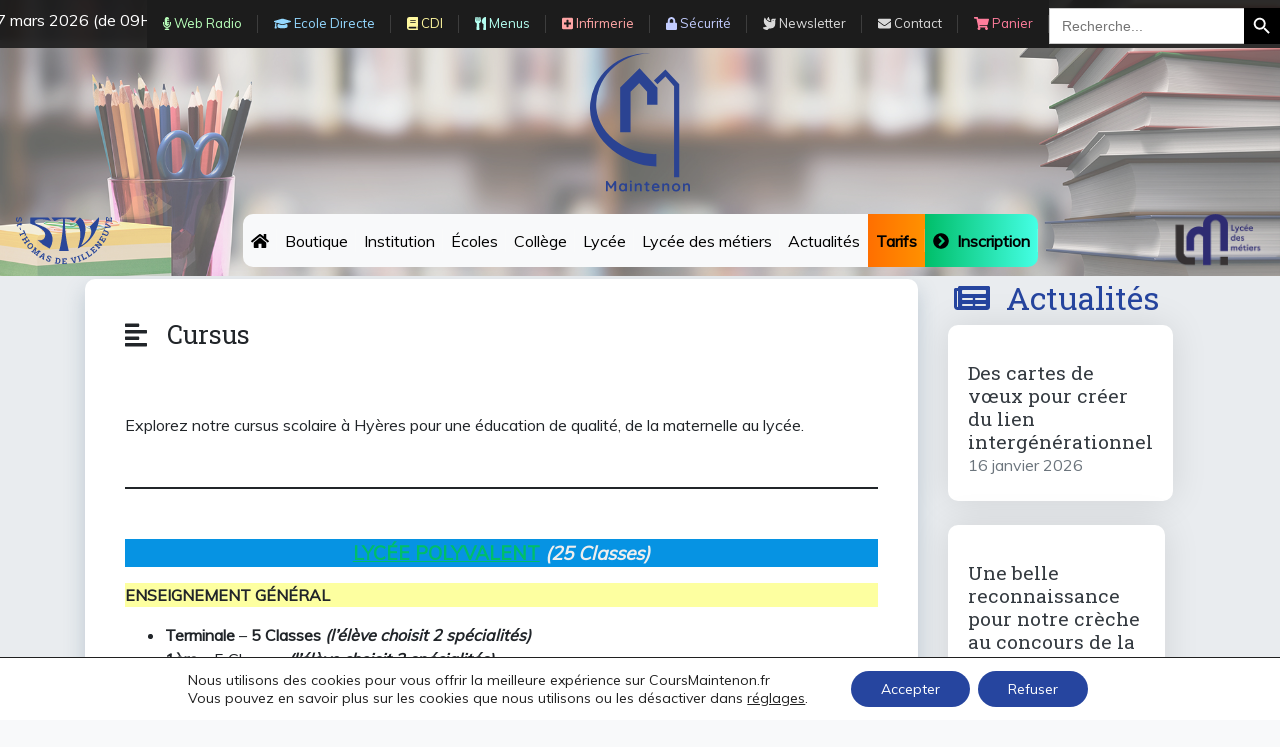

--- FILE ---
content_type: text/html; charset=UTF-8
request_url: https://www.coursmaintenon.fr/cursus/
body_size: 23974
content:

<!DOCTYPE html>
<html lang="fr">

<head profile="http://gmpg.org/xfn/11">

	<!-- Global site tag (gtag.js) - Google Analytics -->
	<script async src="https://www.googletagmanager.com/gtag/js?id=UA-187147674-1"></script>
	<script>
	  window.dataLayer = window.dataLayer || [];
	  function gtag(){dataLayer.push(arguments);}
	  gtag('js', new Date());

	  gtag('config', 'UA-187147674-1');
	</script>

	
	
	
    <meta charset="UTF-8">
	<meta http-equiv="X-UA-Compatible" content="IE=edge">
	<meta name="viewport" content="width=device-width, initial-scale=1, maximum-scale=1, user-scalable=no">
    <meta http-equiv="Content-Type" content="text/html; charset=UTF-8"/>
	
	<meta name="theme-color" 
      content="#26459f" 
      media="(prefers-color-scheme: light)">
	<meta name="theme-color" 
      content="#26459f" 
      media="(prefers-color-scheme: dark)">

    <title>Cursus scolaire à Hyères dans le Var (83)</title>

    <link rel="pingback" href="https://www.coursmaintenon.fr/xmlrpc.php"/>
    
    <!-- WP_HEAD -->
    <meta name='robots' content='index, follow, max-image-preview:large, max-snippet:-1, max-video-preview:-1' />
<script>window._wca = window._wca || [];</script>

	<!-- This site is optimized with the Yoast SEO plugin v26.8-RC7 - https://yoast.com/product/yoast-seo-wordpress/ -->
	<meta name="description" content="Explorez notre cursus scolaire à Hyères dans le Var (83) pour une éducation de qualité, de la maternelle au lycée." />
	<link rel="canonical" href="https://www.coursmaintenon.fr/cursus/" />
	<meta property="og:locale" content="fr_FR" />
	<meta property="og:type" content="article" />
	<meta property="og:title" content="Cursus scolaire à Hyères dans le Var (83)" />
	<meta property="og:description" content="Explorez notre cursus scolaire à Hyères dans le Var (83) pour une éducation de qualité, de la maternelle au lycée." />
	<meta property="og:url" content="https://www.coursmaintenon.fr/cursus/" />
	<meta property="og:site_name" content="Maintenon | Écoles, Collège et Lycée" />
	<meta property="article:publisher" content="https://www.facebook.com/Cours-Maintenon-Hy%c3%a8res-Officiel-275665662553258" />
	<meta property="article:modified_time" content="2025-10-14T08:11:51+00:00" />
	<meta name="twitter:card" content="summary_large_image" />
	<meta name="twitter:site" content="@CoursMaintenon" />
	<meta name="twitter:label1" content="Durée de lecture estimée" />
	<meta name="twitter:data1" content="2 minutes" />
	<script type="application/ld+json" class="yoast-schema-graph">{"@context":"https://schema.org","@graph":[{"@type":"WebPage","@id":"https://www.coursmaintenon.fr/cursus/","url":"https://www.coursmaintenon.fr/cursus/","name":"Cursus scolaire à Hyères dans le Var (83)","isPartOf":{"@id":"https://www.coursmaintenon.fr/#website"},"datePublished":"2018-08-17T14:18:57+00:00","dateModified":"2025-10-14T08:11:51+00:00","description":"Explorez notre cursus scolaire à Hyères dans le Var (83) pour une éducation de qualité, de la maternelle au lycée.","breadcrumb":{"@id":"https://www.coursmaintenon.fr/cursus/#breadcrumb"},"inLanguage":"fr-FR","potentialAction":[{"@type":"ReadAction","target":["https://www.coursmaintenon.fr/cursus/"]}]},{"@type":"BreadcrumbList","@id":"https://www.coursmaintenon.fr/cursus/#breadcrumb","itemListElement":[{"@type":"ListItem","position":1,"name":"Accueil","item":"https://www.coursmaintenon.fr/"},{"@type":"ListItem","position":2,"name":"Cursus"}]},{"@type":"WebSite","@id":"https://www.coursmaintenon.fr/#website","url":"https://www.coursmaintenon.fr/","name":"Maintenon | Écoles, Collège et Lycée","description":"Un souffle d&#039;avance","publisher":{"@id":"https://www.coursmaintenon.fr/#organization"},"potentialAction":[{"@type":"SearchAction","target":{"@type":"EntryPoint","urlTemplate":"https://www.coursmaintenon.fr/?s={search_term_string}"},"query-input":{"@type":"PropertyValueSpecification","valueRequired":true,"valueName":"search_term_string"}}],"inLanguage":"fr-FR"},{"@type":"Organization","@id":"https://www.coursmaintenon.fr/#organization","name":"Cours Maintenon","url":"https://www.coursmaintenon.fr/","logo":{"@type":"ImageObject","inLanguage":"fr-FR","@id":"https://www.coursmaintenon.fr/#/schema/logo/image/","url":"https://i0.wp.com/www.coursmaintenon.fr/wp-content/uploads/2021/01/logov5-1.png?fit=289%2C403&ssl=1","contentUrl":"https://i0.wp.com/www.coursmaintenon.fr/wp-content/uploads/2021/01/logov5-1.png?fit=289%2C403&ssl=1","width":289,"height":403,"caption":"Cours Maintenon"},"image":{"@id":"https://www.coursmaintenon.fr/#/schema/logo/image/"},"sameAs":["https://www.facebook.com/Cours-Maintenon-Hyères-Officiel-275665662553258","https://x.com/CoursMaintenon","https://www.linkedin.com/company/cour-maintenon/","https://www.youtube.com/channel/UCVH5gF17eecz8n52UIqJzsA/featured"]}]}</script>
	<!-- / Yoast SEO plugin. -->


<link rel='dns-prefetch' href='//stats.wp.com' />
<link rel='dns-prefetch' href='//kit.fontawesome.com' />
<link rel='dns-prefetch' href='//v0.wordpress.com' />
<link rel='preconnect' href='//i0.wp.com' />
<link rel='preconnect' href='//c0.wp.com' />
<link rel="alternate" title="oEmbed (JSON)" type="application/json+oembed" href="https://www.coursmaintenon.fr/wp-json/oembed/1.0/embed?url=https%3A%2F%2Fwww.coursmaintenon.fr%2Fcursus%2F" />
<link rel="alternate" title="oEmbed (XML)" type="text/xml+oembed" href="https://www.coursmaintenon.fr/wp-json/oembed/1.0/embed?url=https%3A%2F%2Fwww.coursmaintenon.fr%2Fcursus%2F&#038;format=xml" />
<style id='wp-img-auto-sizes-contain-inline-css' type='text/css'>
img:is([sizes=auto i],[sizes^="auto," i]){contain-intrinsic-size:3000px 1500px}
/*# sourceURL=wp-img-auto-sizes-contain-inline-css */
</style>
<style id='wp-emoji-styles-inline-css' type='text/css'>

	img.wp-smiley, img.emoji {
		display: inline !important;
		border: none !important;
		box-shadow: none !important;
		height: 1em !important;
		width: 1em !important;
		margin: 0 0.07em !important;
		vertical-align: -0.1em !important;
		background: none !important;
		padding: 0 !important;
	}
/*# sourceURL=wp-emoji-styles-inline-css */
</style>
<link rel='stylesheet' id='wp-block-library-css' href='https://c0.wp.com/c/6.9/wp-includes/css/dist/block-library/style.min.css' type='text/css' media='all' />
<style id='wp-block-list-inline-css' type='text/css'>
ol,ul{box-sizing:border-box}:root :where(.wp-block-list.has-background){padding:1.25em 2.375em}
/*# sourceURL=https://c0.wp.com/c/6.9/wp-includes/blocks/list/style.min.css */
</style>
<style id='wp-block-paragraph-inline-css' type='text/css'>
.is-small-text{font-size:.875em}.is-regular-text{font-size:1em}.is-large-text{font-size:2.25em}.is-larger-text{font-size:3em}.has-drop-cap:not(:focus):first-letter{float:left;font-size:8.4em;font-style:normal;font-weight:100;line-height:.68;margin:.05em .1em 0 0;text-transform:uppercase}body.rtl .has-drop-cap:not(:focus):first-letter{float:none;margin-left:.1em}p.has-drop-cap.has-background{overflow:hidden}:root :where(p.has-background){padding:1.25em 2.375em}:where(p.has-text-color:not(.has-link-color)) a{color:inherit}p.has-text-align-left[style*="writing-mode:vertical-lr"],p.has-text-align-right[style*="writing-mode:vertical-rl"]{rotate:180deg}
/*# sourceURL=https://c0.wp.com/c/6.9/wp-includes/blocks/paragraph/style.min.css */
</style>
<style id='wp-block-separator-inline-css' type='text/css'>
@charset "UTF-8";.wp-block-separator{border:none;border-top:2px solid}:root :where(.wp-block-separator.is-style-dots){height:auto;line-height:1;text-align:center}:root :where(.wp-block-separator.is-style-dots):before{color:currentColor;content:"···";font-family:serif;font-size:1.5em;letter-spacing:2em;padding-left:2em}.wp-block-separator.is-style-dots{background:none!important;border:none!important}
/*# sourceURL=https://c0.wp.com/c/6.9/wp-includes/blocks/separator/style.min.css */
</style>
<style id='global-styles-inline-css' type='text/css'>
:root{--wp--preset--aspect-ratio--square: 1;--wp--preset--aspect-ratio--4-3: 4/3;--wp--preset--aspect-ratio--3-4: 3/4;--wp--preset--aspect-ratio--3-2: 3/2;--wp--preset--aspect-ratio--2-3: 2/3;--wp--preset--aspect-ratio--16-9: 16/9;--wp--preset--aspect-ratio--9-16: 9/16;--wp--preset--color--black: #000000;--wp--preset--color--cyan-bluish-gray: #abb8c3;--wp--preset--color--white: #ffffff;--wp--preset--color--pale-pink: #f78da7;--wp--preset--color--vivid-red: #cf2e2e;--wp--preset--color--luminous-vivid-orange: #ff6900;--wp--preset--color--luminous-vivid-amber: #fcb900;--wp--preset--color--light-green-cyan: #7bdcb5;--wp--preset--color--vivid-green-cyan: #00d084;--wp--preset--color--pale-cyan-blue: #8ed1fc;--wp--preset--color--vivid-cyan-blue: #0693e3;--wp--preset--color--vivid-purple: #9b51e0;--wp--preset--gradient--vivid-cyan-blue-to-vivid-purple: linear-gradient(135deg,rgb(6,147,227) 0%,rgb(155,81,224) 100%);--wp--preset--gradient--light-green-cyan-to-vivid-green-cyan: linear-gradient(135deg,rgb(122,220,180) 0%,rgb(0,208,130) 100%);--wp--preset--gradient--luminous-vivid-amber-to-luminous-vivid-orange: linear-gradient(135deg,rgb(252,185,0) 0%,rgb(255,105,0) 100%);--wp--preset--gradient--luminous-vivid-orange-to-vivid-red: linear-gradient(135deg,rgb(255,105,0) 0%,rgb(207,46,46) 100%);--wp--preset--gradient--very-light-gray-to-cyan-bluish-gray: linear-gradient(135deg,rgb(238,238,238) 0%,rgb(169,184,195) 100%);--wp--preset--gradient--cool-to-warm-spectrum: linear-gradient(135deg,rgb(74,234,220) 0%,rgb(151,120,209) 20%,rgb(207,42,186) 40%,rgb(238,44,130) 60%,rgb(251,105,98) 80%,rgb(254,248,76) 100%);--wp--preset--gradient--blush-light-purple: linear-gradient(135deg,rgb(255,206,236) 0%,rgb(152,150,240) 100%);--wp--preset--gradient--blush-bordeaux: linear-gradient(135deg,rgb(254,205,165) 0%,rgb(254,45,45) 50%,rgb(107,0,62) 100%);--wp--preset--gradient--luminous-dusk: linear-gradient(135deg,rgb(255,203,112) 0%,rgb(199,81,192) 50%,rgb(65,88,208) 100%);--wp--preset--gradient--pale-ocean: linear-gradient(135deg,rgb(255,245,203) 0%,rgb(182,227,212) 50%,rgb(51,167,181) 100%);--wp--preset--gradient--electric-grass: linear-gradient(135deg,rgb(202,248,128) 0%,rgb(113,206,126) 100%);--wp--preset--gradient--midnight: linear-gradient(135deg,rgb(2,3,129) 0%,rgb(40,116,252) 100%);--wp--preset--font-size--small: 13px;--wp--preset--font-size--medium: 20px;--wp--preset--font-size--large: 36px;--wp--preset--font-size--x-large: 42px;--wp--preset--spacing--20: 0.44rem;--wp--preset--spacing--30: 0.67rem;--wp--preset--spacing--40: 1rem;--wp--preset--spacing--50: 1.5rem;--wp--preset--spacing--60: 2.25rem;--wp--preset--spacing--70: 3.38rem;--wp--preset--spacing--80: 5.06rem;--wp--preset--shadow--natural: 6px 6px 9px rgba(0, 0, 0, 0.2);--wp--preset--shadow--deep: 12px 12px 50px rgba(0, 0, 0, 0.4);--wp--preset--shadow--sharp: 6px 6px 0px rgba(0, 0, 0, 0.2);--wp--preset--shadow--outlined: 6px 6px 0px -3px rgb(255, 255, 255), 6px 6px rgb(0, 0, 0);--wp--preset--shadow--crisp: 6px 6px 0px rgb(0, 0, 0);}:where(.is-layout-flex){gap: 0.5em;}:where(.is-layout-grid){gap: 0.5em;}body .is-layout-flex{display: flex;}.is-layout-flex{flex-wrap: wrap;align-items: center;}.is-layout-flex > :is(*, div){margin: 0;}body .is-layout-grid{display: grid;}.is-layout-grid > :is(*, div){margin: 0;}:where(.wp-block-columns.is-layout-flex){gap: 2em;}:where(.wp-block-columns.is-layout-grid){gap: 2em;}:where(.wp-block-post-template.is-layout-flex){gap: 1.25em;}:where(.wp-block-post-template.is-layout-grid){gap: 1.25em;}.has-black-color{color: var(--wp--preset--color--black) !important;}.has-cyan-bluish-gray-color{color: var(--wp--preset--color--cyan-bluish-gray) !important;}.has-white-color{color: var(--wp--preset--color--white) !important;}.has-pale-pink-color{color: var(--wp--preset--color--pale-pink) !important;}.has-vivid-red-color{color: var(--wp--preset--color--vivid-red) !important;}.has-luminous-vivid-orange-color{color: var(--wp--preset--color--luminous-vivid-orange) !important;}.has-luminous-vivid-amber-color{color: var(--wp--preset--color--luminous-vivid-amber) !important;}.has-light-green-cyan-color{color: var(--wp--preset--color--light-green-cyan) !important;}.has-vivid-green-cyan-color{color: var(--wp--preset--color--vivid-green-cyan) !important;}.has-pale-cyan-blue-color{color: var(--wp--preset--color--pale-cyan-blue) !important;}.has-vivid-cyan-blue-color{color: var(--wp--preset--color--vivid-cyan-blue) !important;}.has-vivid-purple-color{color: var(--wp--preset--color--vivid-purple) !important;}.has-black-background-color{background-color: var(--wp--preset--color--black) !important;}.has-cyan-bluish-gray-background-color{background-color: var(--wp--preset--color--cyan-bluish-gray) !important;}.has-white-background-color{background-color: var(--wp--preset--color--white) !important;}.has-pale-pink-background-color{background-color: var(--wp--preset--color--pale-pink) !important;}.has-vivid-red-background-color{background-color: var(--wp--preset--color--vivid-red) !important;}.has-luminous-vivid-orange-background-color{background-color: var(--wp--preset--color--luminous-vivid-orange) !important;}.has-luminous-vivid-amber-background-color{background-color: var(--wp--preset--color--luminous-vivid-amber) !important;}.has-light-green-cyan-background-color{background-color: var(--wp--preset--color--light-green-cyan) !important;}.has-vivid-green-cyan-background-color{background-color: var(--wp--preset--color--vivid-green-cyan) !important;}.has-pale-cyan-blue-background-color{background-color: var(--wp--preset--color--pale-cyan-blue) !important;}.has-vivid-cyan-blue-background-color{background-color: var(--wp--preset--color--vivid-cyan-blue) !important;}.has-vivid-purple-background-color{background-color: var(--wp--preset--color--vivid-purple) !important;}.has-black-border-color{border-color: var(--wp--preset--color--black) !important;}.has-cyan-bluish-gray-border-color{border-color: var(--wp--preset--color--cyan-bluish-gray) !important;}.has-white-border-color{border-color: var(--wp--preset--color--white) !important;}.has-pale-pink-border-color{border-color: var(--wp--preset--color--pale-pink) !important;}.has-vivid-red-border-color{border-color: var(--wp--preset--color--vivid-red) !important;}.has-luminous-vivid-orange-border-color{border-color: var(--wp--preset--color--luminous-vivid-orange) !important;}.has-luminous-vivid-amber-border-color{border-color: var(--wp--preset--color--luminous-vivid-amber) !important;}.has-light-green-cyan-border-color{border-color: var(--wp--preset--color--light-green-cyan) !important;}.has-vivid-green-cyan-border-color{border-color: var(--wp--preset--color--vivid-green-cyan) !important;}.has-pale-cyan-blue-border-color{border-color: var(--wp--preset--color--pale-cyan-blue) !important;}.has-vivid-cyan-blue-border-color{border-color: var(--wp--preset--color--vivid-cyan-blue) !important;}.has-vivid-purple-border-color{border-color: var(--wp--preset--color--vivid-purple) !important;}.has-vivid-cyan-blue-to-vivid-purple-gradient-background{background: var(--wp--preset--gradient--vivid-cyan-blue-to-vivid-purple) !important;}.has-light-green-cyan-to-vivid-green-cyan-gradient-background{background: var(--wp--preset--gradient--light-green-cyan-to-vivid-green-cyan) !important;}.has-luminous-vivid-amber-to-luminous-vivid-orange-gradient-background{background: var(--wp--preset--gradient--luminous-vivid-amber-to-luminous-vivid-orange) !important;}.has-luminous-vivid-orange-to-vivid-red-gradient-background{background: var(--wp--preset--gradient--luminous-vivid-orange-to-vivid-red) !important;}.has-very-light-gray-to-cyan-bluish-gray-gradient-background{background: var(--wp--preset--gradient--very-light-gray-to-cyan-bluish-gray) !important;}.has-cool-to-warm-spectrum-gradient-background{background: var(--wp--preset--gradient--cool-to-warm-spectrum) !important;}.has-blush-light-purple-gradient-background{background: var(--wp--preset--gradient--blush-light-purple) !important;}.has-blush-bordeaux-gradient-background{background: var(--wp--preset--gradient--blush-bordeaux) !important;}.has-luminous-dusk-gradient-background{background: var(--wp--preset--gradient--luminous-dusk) !important;}.has-pale-ocean-gradient-background{background: var(--wp--preset--gradient--pale-ocean) !important;}.has-electric-grass-gradient-background{background: var(--wp--preset--gradient--electric-grass) !important;}.has-midnight-gradient-background{background: var(--wp--preset--gradient--midnight) !important;}.has-small-font-size{font-size: var(--wp--preset--font-size--small) !important;}.has-medium-font-size{font-size: var(--wp--preset--font-size--medium) !important;}.has-large-font-size{font-size: var(--wp--preset--font-size--large) !important;}.has-x-large-font-size{font-size: var(--wp--preset--font-size--x-large) !important;}
/*# sourceURL=global-styles-inline-css */
</style>

<style id='classic-theme-styles-inline-css' type='text/css'>
/*! This file is auto-generated */
.wp-block-button__link{color:#fff;background-color:#32373c;border-radius:9999px;box-shadow:none;text-decoration:none;padding:calc(.667em + 2px) calc(1.333em + 2px);font-size:1.125em}.wp-block-file__button{background:#32373c;color:#fff;text-decoration:none}
/*# sourceURL=/wp-includes/css/classic-themes.min.css */
</style>
<style id='font-awesome-svg-styles-default-inline-css' type='text/css'>
.svg-inline--fa {
  display: inline-block;
  height: 1em;
  overflow: visible;
  vertical-align: -.125em;
}
/*# sourceURL=font-awesome-svg-styles-default-inline-css */
</style>
<link rel='stylesheet' id='font-awesome-svg-styles-css' href='https://www.coursmaintenon.fr/wp-content/uploads/font-awesome/v5.15.4/css/svg-with-js.css' type='text/css' media='all' />
<style id='font-awesome-svg-styles-inline-css' type='text/css'>
   .wp-block-font-awesome-icon svg::before,
   .wp-rich-text-font-awesome-icon svg::before {content: unset;}
/*# sourceURL=font-awesome-svg-styles-inline-css */
</style>
<link rel='stylesheet' id='meteor-slides-css' href='https://www.coursmaintenon.fr/wp-content/plugins/meteor-slides/css/meteor-slides.css?ver=1.0' type='text/css' media='all' />
<link rel='stylesheet' id='responsive-lightbox-imagelightbox-css' href='https://www.coursmaintenon.fr/wp-content/plugins/responsive-lightbox/assets/imagelightbox/imagelightbox.min.css?ver=1.0.0' type='text/css' media='all' />
<link rel='stylesheet' id='woocommerce-layout-css' href='https://c0.wp.com/p/woocommerce/10.4.3/assets/css/woocommerce-layout.css' type='text/css' media='all' />
<style id='woocommerce-layout-inline-css' type='text/css'>

	.infinite-scroll .woocommerce-pagination {
		display: none;
	}
/*# sourceURL=woocommerce-layout-inline-css */
</style>
<link rel='stylesheet' id='woocommerce-smallscreen-css' href='https://c0.wp.com/p/woocommerce/10.4.3/assets/css/woocommerce-smallscreen.css' type='text/css' media='only screen and (max-width: 768px)' />
<link rel='stylesheet' id='woocommerce-general-css' href='https://c0.wp.com/p/woocommerce/10.4.3/assets/css/woocommerce.css' type='text/css' media='all' />
<style id='woocommerce-inline-inline-css' type='text/css'>
.woocommerce form .form-row .required { visibility: visible; }
/*# sourceURL=woocommerce-inline-inline-css */
</style>
<link rel='stylesheet' id='ivory-search-styles-css' href='https://www.coursmaintenon.fr/wp-content/plugins/add-search-to-menu/public/css/ivory-search.min.css?ver=5.5.13' type='text/css' media='all' />
<link rel='stylesheet' id='megamenu-css' href='https://www.coursmaintenon.fr/wp-content/uploads/maxmegamenu/style.css?ver=931944' type='text/css' media='all' />
<link rel='stylesheet' id='dashicons-css' href='https://c0.wp.com/c/6.9/wp-includes/css/dashicons.min.css' type='text/css' media='all' />
<link rel='stylesheet' id='moove_gdpr_frontend-css' href='https://www.coursmaintenon.fr/wp-content/plugins/gdpr-cookie-compliance/dist/styles/gdpr-main-nf.css?ver=5.0.9' type='text/css' media='all' />
<style id='moove_gdpr_frontend-inline-css' type='text/css'>
				#moove_gdpr_cookie_modal .moove-gdpr-modal-content .moove-gdpr-tab-main h3.tab-title, 
				#moove_gdpr_cookie_modal .moove-gdpr-modal-content .moove-gdpr-tab-main span.tab-title,
				#moove_gdpr_cookie_modal .moove-gdpr-modal-content .moove-gdpr-modal-left-content #moove-gdpr-menu li a, 
				#moove_gdpr_cookie_modal .moove-gdpr-modal-content .moove-gdpr-modal-left-content #moove-gdpr-menu li button,
				#moove_gdpr_cookie_modal .moove-gdpr-modal-content .moove-gdpr-modal-left-content .moove-gdpr-branding-cnt a,
				#moove_gdpr_cookie_modal .moove-gdpr-modal-content .moove-gdpr-modal-footer-content .moove-gdpr-button-holder a.mgbutton, 
				#moove_gdpr_cookie_modal .moove-gdpr-modal-content .moove-gdpr-modal-footer-content .moove-gdpr-button-holder button.mgbutton,
				#moove_gdpr_cookie_modal .cookie-switch .cookie-slider:after, 
				#moove_gdpr_cookie_modal .cookie-switch .slider:after, 
				#moove_gdpr_cookie_modal .switch .cookie-slider:after, 
				#moove_gdpr_cookie_modal .switch .slider:after,
				#moove_gdpr_cookie_info_bar .moove-gdpr-info-bar-container .moove-gdpr-info-bar-content p, 
				#moove_gdpr_cookie_info_bar .moove-gdpr-info-bar-container .moove-gdpr-info-bar-content p a,
				#moove_gdpr_cookie_info_bar .moove-gdpr-info-bar-container .moove-gdpr-info-bar-content a.mgbutton, 
				#moove_gdpr_cookie_info_bar .moove-gdpr-info-bar-container .moove-gdpr-info-bar-content button.mgbutton,
				#moove_gdpr_cookie_modal .moove-gdpr-modal-content .moove-gdpr-tab-main .moove-gdpr-tab-main-content h1, 
				#moove_gdpr_cookie_modal .moove-gdpr-modal-content .moove-gdpr-tab-main .moove-gdpr-tab-main-content h2, 
				#moove_gdpr_cookie_modal .moove-gdpr-modal-content .moove-gdpr-tab-main .moove-gdpr-tab-main-content h3, 
				#moove_gdpr_cookie_modal .moove-gdpr-modal-content .moove-gdpr-tab-main .moove-gdpr-tab-main-content h4, 
				#moove_gdpr_cookie_modal .moove-gdpr-modal-content .moove-gdpr-tab-main .moove-gdpr-tab-main-content h5, 
				#moove_gdpr_cookie_modal .moove-gdpr-modal-content .moove-gdpr-tab-main .moove-gdpr-tab-main-content h6,
				#moove_gdpr_cookie_modal .moove-gdpr-modal-content.moove_gdpr_modal_theme_v2 .moove-gdpr-modal-title .tab-title,
				#moove_gdpr_cookie_modal .moove-gdpr-modal-content.moove_gdpr_modal_theme_v2 .moove-gdpr-tab-main h3.tab-title, 
				#moove_gdpr_cookie_modal .moove-gdpr-modal-content.moove_gdpr_modal_theme_v2 .moove-gdpr-tab-main span.tab-title,
				#moove_gdpr_cookie_modal .moove-gdpr-modal-content.moove_gdpr_modal_theme_v2 .moove-gdpr-branding-cnt a {
					font-weight: inherit				}
			#moove_gdpr_cookie_modal,#moove_gdpr_cookie_info_bar,.gdpr_cookie_settings_shortcode_content{font-family:inherit}#moove_gdpr_save_popup_settings_button{background-color:#373737;color:#fff}#moove_gdpr_save_popup_settings_button:hover{background-color:#000}#moove_gdpr_cookie_info_bar .moove-gdpr-info-bar-container .moove-gdpr-info-bar-content a.mgbutton,#moove_gdpr_cookie_info_bar .moove-gdpr-info-bar-container .moove-gdpr-info-bar-content button.mgbutton{background-color:#26459f}#moove_gdpr_cookie_modal .moove-gdpr-modal-content .moove-gdpr-modal-footer-content .moove-gdpr-button-holder a.mgbutton,#moove_gdpr_cookie_modal .moove-gdpr-modal-content .moove-gdpr-modal-footer-content .moove-gdpr-button-holder button.mgbutton,.gdpr_cookie_settings_shortcode_content .gdpr-shr-button.button-green{background-color:#26459f;border-color:#26459f}#moove_gdpr_cookie_modal .moove-gdpr-modal-content .moove-gdpr-modal-footer-content .moove-gdpr-button-holder a.mgbutton:hover,#moove_gdpr_cookie_modal .moove-gdpr-modal-content .moove-gdpr-modal-footer-content .moove-gdpr-button-holder button.mgbutton:hover,.gdpr_cookie_settings_shortcode_content .gdpr-shr-button.button-green:hover{background-color:#fff;color:#26459f}#moove_gdpr_cookie_modal .moove-gdpr-modal-content .moove-gdpr-modal-close i,#moove_gdpr_cookie_modal .moove-gdpr-modal-content .moove-gdpr-modal-close span.gdpr-icon{background-color:#26459f;border:1px solid #26459f}#moove_gdpr_cookie_info_bar span.moove-gdpr-infobar-allow-all.focus-g,#moove_gdpr_cookie_info_bar span.moove-gdpr-infobar-allow-all:focus,#moove_gdpr_cookie_info_bar button.moove-gdpr-infobar-allow-all.focus-g,#moove_gdpr_cookie_info_bar button.moove-gdpr-infobar-allow-all:focus,#moove_gdpr_cookie_info_bar span.moove-gdpr-infobar-reject-btn.focus-g,#moove_gdpr_cookie_info_bar span.moove-gdpr-infobar-reject-btn:focus,#moove_gdpr_cookie_info_bar button.moove-gdpr-infobar-reject-btn.focus-g,#moove_gdpr_cookie_info_bar button.moove-gdpr-infobar-reject-btn:focus,#moove_gdpr_cookie_info_bar span.change-settings-button.focus-g,#moove_gdpr_cookie_info_bar span.change-settings-button:focus,#moove_gdpr_cookie_info_bar button.change-settings-button.focus-g,#moove_gdpr_cookie_info_bar button.change-settings-button:focus{-webkit-box-shadow:0 0 1px 3px #26459f;-moz-box-shadow:0 0 1px 3px #26459f;box-shadow:0 0 1px 3px #26459f}#moove_gdpr_cookie_modal .moove-gdpr-modal-content .moove-gdpr-modal-close i:hover,#moove_gdpr_cookie_modal .moove-gdpr-modal-content .moove-gdpr-modal-close span.gdpr-icon:hover,#moove_gdpr_cookie_info_bar span[data-href]>u.change-settings-button{color:#26459f}#moove_gdpr_cookie_modal .moove-gdpr-modal-content .moove-gdpr-modal-left-content #moove-gdpr-menu li.menu-item-selected a span.gdpr-icon,#moove_gdpr_cookie_modal .moove-gdpr-modal-content .moove-gdpr-modal-left-content #moove-gdpr-menu li.menu-item-selected button span.gdpr-icon{color:inherit}#moove_gdpr_cookie_modal .moove-gdpr-modal-content .moove-gdpr-modal-left-content #moove-gdpr-menu li a span.gdpr-icon,#moove_gdpr_cookie_modal .moove-gdpr-modal-content .moove-gdpr-modal-left-content #moove-gdpr-menu li button span.gdpr-icon{color:inherit}#moove_gdpr_cookie_modal .gdpr-acc-link{line-height:0;font-size:0;color:transparent;position:absolute}#moove_gdpr_cookie_modal .moove-gdpr-modal-content .moove-gdpr-modal-close:hover i,#moove_gdpr_cookie_modal .moove-gdpr-modal-content .moove-gdpr-modal-left-content #moove-gdpr-menu li a,#moove_gdpr_cookie_modal .moove-gdpr-modal-content .moove-gdpr-modal-left-content #moove-gdpr-menu li button,#moove_gdpr_cookie_modal .moove-gdpr-modal-content .moove-gdpr-modal-left-content #moove-gdpr-menu li button i,#moove_gdpr_cookie_modal .moove-gdpr-modal-content .moove-gdpr-modal-left-content #moove-gdpr-menu li a i,#moove_gdpr_cookie_modal .moove-gdpr-modal-content .moove-gdpr-tab-main .moove-gdpr-tab-main-content a:hover,#moove_gdpr_cookie_info_bar.moove-gdpr-dark-scheme .moove-gdpr-info-bar-container .moove-gdpr-info-bar-content a.mgbutton:hover,#moove_gdpr_cookie_info_bar.moove-gdpr-dark-scheme .moove-gdpr-info-bar-container .moove-gdpr-info-bar-content button.mgbutton:hover,#moove_gdpr_cookie_info_bar.moove-gdpr-dark-scheme .moove-gdpr-info-bar-container .moove-gdpr-info-bar-content a:hover,#moove_gdpr_cookie_info_bar.moove-gdpr-dark-scheme .moove-gdpr-info-bar-container .moove-gdpr-info-bar-content button:hover,#moove_gdpr_cookie_info_bar.moove-gdpr-dark-scheme .moove-gdpr-info-bar-container .moove-gdpr-info-bar-content span.change-settings-button:hover,#moove_gdpr_cookie_info_bar.moove-gdpr-dark-scheme .moove-gdpr-info-bar-container .moove-gdpr-info-bar-content button.change-settings-button:hover,#moove_gdpr_cookie_info_bar.moove-gdpr-dark-scheme .moove-gdpr-info-bar-container .moove-gdpr-info-bar-content u.change-settings-button:hover,#moove_gdpr_cookie_info_bar span[data-href]>u.change-settings-button,#moove_gdpr_cookie_info_bar.moove-gdpr-dark-scheme .moove-gdpr-info-bar-container .moove-gdpr-info-bar-content a.mgbutton.focus-g,#moove_gdpr_cookie_info_bar.moove-gdpr-dark-scheme .moove-gdpr-info-bar-container .moove-gdpr-info-bar-content button.mgbutton.focus-g,#moove_gdpr_cookie_info_bar.moove-gdpr-dark-scheme .moove-gdpr-info-bar-container .moove-gdpr-info-bar-content a.focus-g,#moove_gdpr_cookie_info_bar.moove-gdpr-dark-scheme .moove-gdpr-info-bar-container .moove-gdpr-info-bar-content button.focus-g,#moove_gdpr_cookie_info_bar.moove-gdpr-dark-scheme .moove-gdpr-info-bar-container .moove-gdpr-info-bar-content a.mgbutton:focus,#moove_gdpr_cookie_info_bar.moove-gdpr-dark-scheme .moove-gdpr-info-bar-container .moove-gdpr-info-bar-content button.mgbutton:focus,#moove_gdpr_cookie_info_bar.moove-gdpr-dark-scheme .moove-gdpr-info-bar-container .moove-gdpr-info-bar-content a:focus,#moove_gdpr_cookie_info_bar.moove-gdpr-dark-scheme .moove-gdpr-info-bar-container .moove-gdpr-info-bar-content button:focus,#moove_gdpr_cookie_info_bar.moove-gdpr-dark-scheme .moove-gdpr-info-bar-container .moove-gdpr-info-bar-content span.change-settings-button.focus-g,span.change-settings-button:focus,button.change-settings-button.focus-g,button.change-settings-button:focus,#moove_gdpr_cookie_info_bar.moove-gdpr-dark-scheme .moove-gdpr-info-bar-container .moove-gdpr-info-bar-content u.change-settings-button.focus-g,#moove_gdpr_cookie_info_bar.moove-gdpr-dark-scheme .moove-gdpr-info-bar-container .moove-gdpr-info-bar-content u.change-settings-button:focus{color:#26459f}#moove_gdpr_cookie_modal .moove-gdpr-branding.focus-g span,#moove_gdpr_cookie_modal .moove-gdpr-modal-content .moove-gdpr-tab-main a.focus-g,#moove_gdpr_cookie_modal .moove-gdpr-modal-content .moove-gdpr-tab-main .gdpr-cd-details-toggle.focus-g{color:#26459f}#moove_gdpr_cookie_modal.gdpr_lightbox-hide{display:none}
/*# sourceURL=moove_gdpr_frontend-inline-css */
</style>
<script type="text/javascript" src="https://c0.wp.com/c/6.9/wp-includes/js/jquery/jquery.min.js" id="jquery-core-js"></script>
<script type="text/javascript" src="https://c0.wp.com/c/6.9/wp-includes/js/jquery/jquery-migrate.min.js" id="jquery-migrate-js"></script>
<script type="text/javascript" src="https://www.coursmaintenon.fr/wp-content/plugins/meteor-slides/js/jquery.cycle.all.js?ver=6.9" id="jquery-cycle-js"></script>
<script type="text/javascript" src="https://www.coursmaintenon.fr/wp-content/plugins/meteor-slides/js/jquery.metadata.v2.js?ver=6.9" id="jquery-metadata-js"></script>
<script type="text/javascript" src="https://www.coursmaintenon.fr/wp-content/plugins/meteor-slides/js/jquery.touchwipe.1.1.1.js?ver=6.9" id="jquery-touchwipe-js"></script>
<script type="text/javascript" id="meteorslides-script-js-extra">
/* <![CDATA[ */
var meteorslidessettings = {"meteorslideshowspeed":"600","meteorslideshowduration":"4000","meteorslideshowheight":"500","meteorslideshowwidth":"1200","meteorslideshowtransition":"scrollLeft"};
//# sourceURL=meteorslides-script-js-extra
/* ]]> */
</script>
<script type="text/javascript" src="https://www.coursmaintenon.fr/wp-content/plugins/meteor-slides/js/slideshow.js?ver=6.9" id="meteorslides-script-js"></script>
<script type="text/javascript" src="https://www.coursmaintenon.fr/wp-content/plugins/responsive-lightbox/assets/dompurify/purify.min.js?ver=3.3.1" id="dompurify-js"></script>
<script type="text/javascript" id="responsive-lightbox-sanitizer-js-before">
/* <![CDATA[ */
window.RLG = window.RLG || {}; window.RLG.sanitizeAllowedHosts = ["youtube.com","www.youtube.com","youtu.be","vimeo.com","player.vimeo.com"];
//# sourceURL=responsive-lightbox-sanitizer-js-before
/* ]]> */
</script>
<script type="text/javascript" src="https://www.coursmaintenon.fr/wp-content/plugins/responsive-lightbox/js/sanitizer.js?ver=2.6.1" id="responsive-lightbox-sanitizer-js"></script>
<script type="text/javascript" src="https://www.coursmaintenon.fr/wp-content/plugins/responsive-lightbox/assets/imagelightbox/imagelightbox.min.js?ver=1.0.0" id="responsive-lightbox-imagelightbox-js"></script>
<script type="text/javascript" src="https://c0.wp.com/c/6.9/wp-includes/js/underscore.min.js" id="underscore-js"></script>
<script type="text/javascript" src="https://www.coursmaintenon.fr/wp-content/plugins/responsive-lightbox/assets/infinitescroll/infinite-scroll.pkgd.min.js?ver=4.0.1" id="responsive-lightbox-infinite-scroll-js"></script>
<script type="text/javascript" id="responsive-lightbox-js-before">
/* <![CDATA[ */
var rlArgs = {"script":"imagelightbox","selector":"lightbox","customEvents":"","activeGalleries":true,"animationSpeed":250,"preloadNext":true,"enableKeyboard":true,"quitOnEnd":false,"quitOnImageClick":false,"quitOnDocumentClick":true,"woocommerce_gallery":false,"ajaxurl":"https:\/\/www.coursmaintenon.fr\/wp-admin\/admin-ajax.php","nonce":"40eb1b8560","preview":false,"postId":45,"scriptExtension":false};

//# sourceURL=responsive-lightbox-js-before
/* ]]> */
</script>
<script type="text/javascript" src="https://www.coursmaintenon.fr/wp-content/plugins/responsive-lightbox/js/front.js?ver=2.6.1" id="responsive-lightbox-js"></script>
<script type="text/javascript" src="https://c0.wp.com/p/woocommerce/10.4.3/assets/js/jquery-blockui/jquery.blockUI.min.js" id="wc-jquery-blockui-js" defer="defer" data-wp-strategy="defer"></script>
<script type="text/javascript" id="wc-add-to-cart-js-extra">
/* <![CDATA[ */
var wc_add_to_cart_params = {"ajax_url":"/wp-admin/admin-ajax.php","wc_ajax_url":"/?wc-ajax=%%endpoint%%","i18n_view_cart":"Voir le panier","cart_url":"https://www.coursmaintenon.fr/panier/","is_cart":"","cart_redirect_after_add":"yes"};
//# sourceURL=wc-add-to-cart-js-extra
/* ]]> */
</script>
<script type="text/javascript" src="https://c0.wp.com/p/woocommerce/10.4.3/assets/js/frontend/add-to-cart.min.js" id="wc-add-to-cart-js" defer="defer" data-wp-strategy="defer"></script>
<script type="text/javascript" src="https://c0.wp.com/p/woocommerce/10.4.3/assets/js/js-cookie/js.cookie.min.js" id="wc-js-cookie-js" defer="defer" data-wp-strategy="defer"></script>
<script type="text/javascript" id="woocommerce-js-extra">
/* <![CDATA[ */
var woocommerce_params = {"ajax_url":"/wp-admin/admin-ajax.php","wc_ajax_url":"/?wc-ajax=%%endpoint%%","i18n_password_show":"Afficher le mot de passe","i18n_password_hide":"Masquer le mot de passe"};
//# sourceURL=woocommerce-js-extra
/* ]]> */
</script>
<script type="text/javascript" src="https://c0.wp.com/p/woocommerce/10.4.3/assets/js/frontend/woocommerce.min.js" id="woocommerce-js" defer="defer" data-wp-strategy="defer"></script>
<script type="text/javascript" src="https://stats.wp.com/s-202604.js" id="woocommerce-analytics-js" defer="defer" data-wp-strategy="defer"></script>
<script defer crossorigin="anonymous" type="text/javascript" src="https://kit.fontawesome.com/e1c66048c8.js" id="font-awesome-official-js"></script>
<link rel="https://api.w.org/" href="https://www.coursmaintenon.fr/wp-json/" /><link rel="alternate" title="JSON" type="application/json" href="https://www.coursmaintenon.fr/wp-json/wp/v2/pages/45" /><link rel="EditURI" type="application/rsd+xml" title="RSD" href="https://www.coursmaintenon.fr/xmlrpc.php?rsd" />
<meta name="generator" content="WordPress 6.9" />
<meta name="generator" content="WooCommerce 10.4.3" />
<link rel='shortlink' href='https://wp.me/PcJgrI-J' />
	<style>img#wpstats{display:none}</style>
		<!-- Analytics by WP Statistics - https://wp-statistics.com -->
	<noscript><style>.woocommerce-product-gallery{ opacity: 1 !important; }</style></noscript>
	      <meta name="onesignal" content="wordpress-plugin"/>
            <script>

      window.OneSignalDeferred = window.OneSignalDeferred || [];

      OneSignalDeferred.push(function(OneSignal) {
        var oneSignal_options = {};
        window._oneSignalInitOptions = oneSignal_options;

        oneSignal_options['serviceWorkerParam'] = { scope: '/' };
oneSignal_options['serviceWorkerPath'] = 'OneSignalSDKWorker.js.php';

        OneSignal.Notifications.setDefaultUrl("https://www.coursmaintenon.fr");

        oneSignal_options['wordpress'] = true;
oneSignal_options['appId'] = 'db3f233f-5d73-41a9-b7db-a977cff0c284';
oneSignal_options['allowLocalhostAsSecureOrigin'] = true;
oneSignal_options['welcomeNotification'] = { };
oneSignal_options['welcomeNotification']['title'] = "Le Cours Maintenon vous dit :";
oneSignal_options['welcomeNotification']['message'] = "Merci !";
oneSignal_options['path'] = "https://www.coursmaintenon.fr/wp-content/plugins/onesignal-free-web-push-notifications/sdk_files/";
oneSignal_options['safari_web_id'] = "web.onesignal.auto.32358c52-eb5f-4c9c-a5b8-d10e6e7ce454";
oneSignal_options['promptOptions'] = { };
oneSignal_options['notifyButton'] = { };
oneSignal_options['notifyButton']['enable'] = true;
oneSignal_options['notifyButton']['position'] = 'bottom-right';
oneSignal_options['notifyButton']['theme'] = 'default';
oneSignal_options['notifyButton']['size'] = 'medium';
oneSignal_options['notifyButton']['showCredit'] = false;
oneSignal_options['notifyButton']['text'] = {};
oneSignal_options['notifyButton']['text']['tip.state.unsubscribed'] = 'S&#039;abonnez aux notifications';
oneSignal_options['notifyButton']['text']['tip.state.subscribed'] = 'Vous êtes abonné aux notifications';
oneSignal_options['notifyButton']['text']['tip.state.blocked'] = 'Vous avez bloqué les notifications';
oneSignal_options['notifyButton']['text']['message.action.subscribed'] = 'Merci !';
oneSignal_options['notifyButton']['text']['message.action.resubscribed'] = 'Vous êtes abonné aux notifications';
oneSignal_options['notifyButton']['text']['message.action.unsubscribed'] = 'Vous ne recevrez plus de notifications';
oneSignal_options['notifyButton']['text']['dialog.main.title'] = 'Gérez les notifications du Cours Maintenon';
oneSignal_options['notifyButton']['text']['dialog.main.button.subscribe'] = 'S&#039;abonnez';
oneSignal_options['notifyButton']['text']['dialog.main.button.unsubscribe'] = 'Se désabonnez';
oneSignal_options['notifyButton']['text']['dialog.blocked.title'] = 'Débloquez les notifications';
oneSignal_options['notifyButton']['text']['dialog.blocked.message'] = 'Suivez ces instructions pour autoriser les notifications :';
oneSignal_options['notifyButton']['colors'] = {};
              OneSignal.init(window._oneSignalInitOptions);
                    });

      function documentInitOneSignal() {
        var oneSignal_elements = document.getElementsByClassName("OneSignal-prompt");

        var oneSignalLinkClickHandler = function(event) { OneSignal.Notifications.requestPermission(); event.preventDefault(); };        for(var i = 0; i < oneSignal_elements.length; i++)
          oneSignal_elements[i].addEventListener('click', oneSignalLinkClickHandler, false);
      }

      if (document.readyState === 'complete') {
           documentInitOneSignal();
      }
      else {
           window.addEventListener("load", function(event){
               documentInitOneSignal();
          });
      }
    </script>
<link rel="icon" href="https://i0.wp.com/www.coursmaintenon.fr/wp-content/uploads/2021/01/push%402x.png?fit=32%2C32&#038;ssl=1" sizes="32x32" />
<link rel="icon" href="https://i0.wp.com/www.coursmaintenon.fr/wp-content/uploads/2021/01/push%402x.png?fit=192%2C192&#038;ssl=1" sizes="192x192" />
<link rel="apple-touch-icon" href="https://i0.wp.com/www.coursmaintenon.fr/wp-content/uploads/2021/01/push%402x.png?fit=180%2C180&#038;ssl=1" />
<meta name="msapplication-TileImage" content="https://i0.wp.com/www.coursmaintenon.fr/wp-content/uploads/2021/01/push%402x.png?fit=270%2C270&#038;ssl=1" />
		<style type="text/css" id="wp-custom-css">
			.texteencadre {
    color: #000033;
    background: #EEF;
    border-bottom: 1px solid #3399FF;
    border-left: 1px solid #3399FF;
    border-right: 1px solid #3399FF;
    border-top: 1px solid #3399FF;
    margin: 1em 0;
    padding: .25em .5em;
}		</style>
		<style type="text/css">/** Mega Menu CSS: fs **/</style>
<style type="text/css" media="screen">.is-menu path.search-icon-path { fill: #848484;}body .popup-search-close:after, body .search-close:after { border-color: #848484;}body .popup-search-close:before, body .search-close:before { border-color: #848484;}</style>			<style type="text/css" media="screen">
			/* Ivory search custom CSS code */
			.is-form-style {
  line-height: 3;
}

@media (max-width: 767px) {
    .is-form-style {
        display:none;
    }
}			</style>
					<style type="text/css">
					.is-form-id-7820 .is-search-submit:focus,
			.is-form-id-7820 .is-search-submit:hover,
			.is-form-id-7820 .is-search-submit,
            .is-form-id-7820 .is-search-icon {
			color: #ffffff !important;            background-color: #000000 !important;            border-color: #000000 !important;			}
                        	.is-form-id-7820 .is-search-submit path {
					fill: #ffffff !important;            	}
            			</style>
					<style type="text/css">
					</style>
		    <!-- END WP_HEAD -->
	

    <script defer src="https://use.fontawesome.com/releases/v5.2.0/js/all.js" integrity="sha384-4oV5EgaV02iISL2ban6c/RmotsABqE4yZxZLcYMAdG7FAPsyHYAPpywE9PJo+Khy" crossorigin="anonymous"></script>

    <link rel="stylesheet" href="https://use.fontawesome.com/releases/v5.2.0/css/all.css" integrity="sha384-hWVjflwFxL6sNzntih27bfxkr27PmbbK/iSvJ+a4+0owXq79v+lsFkW54bOGbiDQ" crossorigin="anonymous">

    <link href="https://fonts.googleapis.com/css?family=Muli|Roboto+Slab" rel="stylesheet">


    <link type="text/css" rel="stylesheet" href="https://www.coursmaintenon.fr/wp-content/themes/maintenon/css/bootstrap.min.css"/>

    <!--Let browser know website is optimized for mobile-->
    <meta http-equiv="X-UA-Compatible" content="IE=edge">
    <meta name="viewport" content="width=device-width, initial-scale=1.0" />
	

    <link rel="stylesheet" href="https://www.coursmaintenon.fr/wp-content/themes/maintenon/style.css" type="text/css"/>
<link rel='stylesheet' id='wc-blocks-style-css' href='https://c0.wp.com/p/woocommerce/10.4.3/assets/client/blocks/wc-blocks.css' type='text/css' media='all' />
<link rel='stylesheet' id='ivory-ajax-search-styles-css' href='https://www.coursmaintenon.fr/wp-content/plugins/add-search-to-menu/public/css/ivory-ajax-search.min.css?ver=5.5.13' type='text/css' media='all' />
</head>



<body>

	<div class="overflow-h">

		<div class="overflow-v">

		

    <header>

			

			

			<ul class="nav justify-content-end">

			

				<div class="marquee-rtl etiqtext">

					<li class="nav-item message float-left">

			

            
            

				<p>Portes Ouvertes : Samedi 07 mars 2026 (de 09H00 à 12H00)</p>


						

					</li>

				</div>

			

				<li class="nav-item background-icon">

					<a style="color: #b8ffba;" class="nav-link active" href="/maintenon/radio-maintenon" data-toggle="tooltip" data-placement="bottom" title="Web Radio Maintenon"><i class="fas fa-microphone-alt"></i> <span class="etiqtext">Web Radio</span></a>

				</li>

				<li class="nav-item background-icon">

					<a style="color: #94d8ff;" class="nav-link active" href="https://www.ecoledirecte.com/" target="_blank" data-toggle="tooltip" data-placement="bottom" title="Ecole Directe"><i class="fas fa-graduation-cap"></i> <span class="etiqtext">Ecole Directe</span></a>

				</li>

				

				<li class="nav-item background-icon">

					<a style="color: #fff89f;" class="nav-link" href="http://0830101j.esidoc.fr/" rel="noopener" target="_blank" data-toggle="tooltip" data-placement="bottom" title="CDI"><i class="fas fa-book"></i> <span class="etiqtext">CDI</span></a>

				</li>

				<li class="nav-item background-icon">

					<a style="color: #b4fff1;" class="nav-link" href="/maintenon/menu" data-toggle="tooltip" data-placement="bottom" title="Menu de la semaine"><i class="fas fa-utensils"></i> <span class="etiqtext">Menus</span></a>

				</li>

				<li class="nav-item background-icon">

					<a style="color: #ffa5a5;" class="nav-link" href="/maintenon/liens-utiles" data-toggle="tooltip" data-placement="bottom" title="Infirmerie"><i class="fas fa-plus-square"></i> <span class="etiqtext">Infirmerie</span></a>

				</li>

				<li class="nav-item background-icon">

					<a style="color: #c3cdff;" class="nav-link" href="/maintenon/securite" data-toggle="tooltip" data-placement="bottom" title="Sécurité"><i class="fas fa-lock"></i> <span class="etiqtext">Sécurité</span></a>

				</li>	
                
                
                <li class="nav-item background-icon">

					<a style="color: #d9d9d9;" class="nav-link" href="https://www.coursmaintenon.fr/newsletter-3/" data-toggle="tooltip" data-placement="bottom" title="Newsletter"><i class="fas fa-dove"></i> <span class="etiqtext">Newsletter</span></a>

				</li>		

				<li class="nav-item background-icon">

					<a style="color: #d9d9d9;" class="nav-link" href="/maintenon/contacts-ecoles-college-lycee" data-toggle="tooltip" data-placement="bottom" title="Contact"><i class="fas fa-envelope"></i> <span class="etiqtext">Contact</span></a>

				</li>

				

				<li class="nav-item background-icon etiqtext">

					<a style="color: #ff7d9c;" class="nav-link" href="https://www.coursmaintenon.fr/boutique-maintenon-shop/" data-toggle="tooltip" data-placement="bottom" title="Mon panier"><i class="fas fa-shopping-cart"></i> <span class="etiqtext">Panier</span></a>

				</li>

			

<form data-min-no-for-search=1 data-result-box-max-height=400 data-form-id=7820 class="is-search-form is-form-style is-form-style-3 is-form-id-7820 is-ajax-search" action="https://www.coursmaintenon.fr/" method="get" role="search" ><label for="is-search-input-7820"><span class="is-screen-reader-text">Search for:</span><input  type="search" id="is-search-input-7820" name="s" value="" class="is-search-input" placeholder="Recherche..." autocomplete=off /><span class="is-loader-image" style="display: none;background-image:url(https://www.coursmaintenon.fr/wp-content/plugins/add-search-to-menu/public/images/spinner.gif);" ></span></label><button type="submit" class="is-search-submit"><span class="is-screen-reader-text">Search Button</span><span class="is-search-icon"><svg focusable="false" aria-label="Search" xmlns="http://www.w3.org/2000/svg" viewBox="0 0 24 24" width="24px"><path d="M15.5 14h-.79l-.28-.27C15.41 12.59 16 11.11 16 9.5 16 5.91 13.09 3 9.5 3S3 5.91 3 9.5 5.91 16 9.5 16c1.61 0 3.09-.59 4.23-1.57l.27.28v.79l5 4.99L20.49 19l-4.99-5zm-6 0C7.01 14 5 11.99 5 9.5S7.01 5 9.5 5 14 7.01 14 9.5 11.99 14 9.5 14z"></path></svg></span></button><input type="hidden" name="id" value="7820" /></form>
        </ul>


        <div class="parallax-window fond1" data-parallax="scroll" alt="" data-image-src="https://www.coursmaintenon.fr/wp-content/uploads/2021/01/AdobeStock_93174352.jpg">

        

          <nav class="navbar navbar-expand-lg navbar " >  

                <a class="navbar-brand" style="	text-align: center;

	display: block;

	width: 5em;

  margin-right: auto;

  margin-left: auto;" href="https://www.coursmaintenon.fr">

                    <div class="logo">

                        <img alt="cours maintenon logo école collège lycée internat hyères" src="https://www.coursmaintenon.fr/wp-content/themes/maintenon/images/logov5.svg" alt="Cours Maintenon" />



                    </div>

                </a>

                

               </nav>



            <nav class="navbar navbar-expand-lg navbar " style="margin-top: 0px;">

            

             

            

        

                <button class="navbar-toggler" type="button" data-toggle="collapse" data-target="#navbarNavDropdown" aria-controls="navbarNavDropdown" aria-expanded="false" aria-label="Toggle navigation">

                    <span class="navbar-toggler-icon"></span>

                </button>

                      <a class="navbar-brand2" href="https://www.coursmaintenon.fr">

                    <div class="logo2">

                        <img alt="cours maintenon logo école collège lycée internat hyères" src="https://www.coursmaintenon.fr/wp-content/themes/maintenon/images/stv_logo.svg" alt="Cours Maintenon" />



                    </div> 

                </a>

                <div class="collapse navbar-collapse" id="navbarNavDropdown">

                    <ul class="navbar-nav mx-auto ">



                        <li class="nav-item menu-inf-accueil">

                            <a class="nav-link accueil" href="https://www.coursmaintenon.fr"><i class="fas fa-home"></i></a>

                        </li>

						

				

                        

                        

                        <li class="nav-item dropdown">

                            <a class="nav-link " href="https://www.coursmaintenon.fr/boutique-maintenon-shop/">Boutique</a>

                           

                        </li>



                        <li class="nav-item dropdown">



                            <a class="nav-link" href="#" id="institution" data-toggle="dropdown" aria-haspopup="true" aria-expanded="false">Institution<i class="fas fa-caret-down"></i>

                            </a>





                            <div class="dropdown-menu columns-1" aria-labelledby="navbarDropdownMenuLink">



                                <div class="row">

                                    <div class="col-sm-6">

                                        <a class="dropdown-item" href="/maintenon/cursus"><i class="fas fa-road"></i>Cursus</a>

                                        <a class="dropdown-item" href="/maintenon/projet-educatif"><i class="fas fa-rocket"></i>Projet d’établissement</a>



                                        <a class="dropdown-item" href="/maintenon/chefs-etablissement"><i class="fas fa-pen-nib"></i>Les Chefs d'établissement</a>

                                        <a class="dropdown-item" href="/maintenon/lequipe"><i class="fas fa-users"></i>L'équipe</a>

                                        <div class="dropdown-divider"></div>

                                        <a class="dropdown-item" href="/maintenon/publications"><i class="fas fa-book-open"></i>Publications</a>

                                       

                                    </div>

                                    <div class="col-sm-6">

                                        <a class="dropdown-item" href="/maintenon/historique"><i class="fas fa-history  "></i>Historique</a>

                                        <a class="dropdown-item" href="http://www.ec83.com/wp/" rel="noopener" target="_blank"><i class="fas fa-graduation-cap"></i>Enseignement Catholique</a>

                                        <a class="dropdown-item" href="http://www.congregation-stv.org/" rel="noopener" target="_blank"><i class="fas fa-plus"></i>Congrégation STV</a>



                                        <a class="dropdown-item" href="/maintenon/les-associations"><i class="fas fa-heart"></i>Les associations</a>



                                        <div class="dropdown-divider"></div>

                                        <a class="dropdown-item" href="/maintenon/maintenon-dor"><i class="fas fa-trophy"></i>Maintenon d'Or</a>

                                    </div>

                                </div>

                            </div>

                        </li>







                        <li class="nav-item dropdown">

                            <a class="nav-link" href="#" id="ecole" data-toggle="dropdown" aria-haspopup="true" aria-expanded="false">Écoles<i class="fas fa-caret-down"></i></a>

                            <ul class="dropdown-menu" aria-labelledby="navbarDropdownMenuLink">



                                <div class="dropdown-submenu"><a class="dropdown-item dropdown-toggle" href="#"><i class="fas fa-building"></i>St Thomas de Villeneuve</a>

                                    <div class="dropdown-menu">

                                        <a class="dropdown-item" href="/maintenon/stv-classes"><i class="fas fa-th-large"></i>Présentation</a>

                                        <a class="dropdown-item" href="/maintenon/stv-installations"><i class="fas fa-boxes"></i>Installations</a>

                                        <a class="dropdown-item" href="/maintenon/stv-ulis"><i class="fas fa-child"></i>ULIS</a>

                                        <a class="dropdown-item" href="/maintenon/stv-blogs-voyages"><i class="fas fa-plane"></i>Blogs Voyages</a>

                                    </div>

                                </div>





                                <div class="dropdown-submenu"><a class="dropdown-item dropdown-toggle" href="#"><i class="fas fa-building"></i>St Joseph</a>

                                    <div class="dropdown-menu">

                                        <a class="dropdown-item" href="/maintenon/sj-classes"><i class="fas fa-th-large"></i>Présentation</a>

                                        <a class="dropdown-item" href="/maintenon/sj-installations"><i class="fas fa-boxes"></i>Installations</a>

                                        <a class="dropdown-item" href="/maintenon/sj-blogs-voyages"><i class="fas fa-plane"></i>Blogs Voyages</a>

                                    </div>

                                </div>



                                <a class="dropdown-item" href="/maintenon/stv-ulis"><i class="fas fa-child"></i>ULIS</a>

                                

                                <a class="dropdown-item" href="/maintenon/paroisse-ecole"><i class="fas fa-chalkboard-teacher"></i>Pastorale</a>

                            </ul>

                        </li>

                        <li class="nav-item dropdown">

                            <a class="nav-link" href="#" id="college" data-toggle="dropdown" aria-haspopup="true" aria-expanded="false">Collège<i class="fas fa-caret-down"></i></a>

                            <div class="dropdown-menu columns-2" aria-labelledby="navbarDropdownMenuLink">



                                <div class="row">

                                    <div class="col-sm-6">

                                        <a class="dropdown-item" href="/maintenon/college-classes"><i class="fas fa-th-large"></i>Présentation</a>

                                        <a class="dropdown-item" href="/maintenon/college-installations"><i class="fas fa-boxes"></i>Installations</a>

                                        <div class="dropdown-divider"></div>

                                        <a class="dropdown-item" href="/maintenon/college-resultats"><i class="fas fa-clipboard-list"></i>Résultats</a>

										<a class="dropdown-item" href="https://www.coursmaintenon.fr/wp-content/uploads/2020/08/Infos-Departement.pdf" target="_blank"><i class="fas fa-clipboard-list"></i>Infos Département</a>

                                         <a class="dropdown-item" href="https://www.coursmaintenon.fr/les-examens-de-cambridge/" rel="noopener" ><i class="fas fa-binoculars"></i>Examens de<br>
 Cambridge</a>
                                       
                                         

                                    </div>

                                    <div class="col-sm-6">

                                        <a class="dropdown-item" href="https://eduscol.education.fr/cid46878/le-parcours-avenir.html"><i class="fas fa-map-signs"></i>Parcours Avenir</a>

                                        <a class="dropdown-item" href="https://www.coursmaintenon.fr/college-lycee-ulis/"><i class="fas fa-child"></i>ULIS</a>



                                        <div class="dropdown-divider"></div>

                                        <a class="dropdown-item" href="/maintenon/college-blogs-voyages"><i class="fas fa-plane"></i>Blogs voyages</a>

                                          <a class="dropdown-item" href="/maintenon/paroisse-college"><i class="fas fa-chalkboard-teacher"></i>Pastorale</a>
                                          
                                            <a class="dropdown-item" href="https://www.coursmaintenon.fr/unss-maintenon/"><i class="fas fa-chalkboard-teacher"></i>UNSS</a>

                                    </div>

                                </div>

                            </div>

                        </li>

                        <li class="nav-item dropdown">

                            <a class="nav-link " href="#" id="lycee" data-toggle="dropdown" aria-haspopup="true" aria-expanded="false">Lycée<i class="fas fa-caret-down"></i></a>

                            <div class="dropdown-menu columns-2" aria-labelledby="navbarDropdownMenuLink">



                                <div class="row">

                                    <div class="col-sm-6">

                                     <a class="dropdown-item" href="https://www.coursmaintenon.fr/wp-content/uploads/2022/11/Presentation-lycee-Maintenon.pdf" target="_blank"><i class="fas fa-book-open"></i>Diaporama</a>

                                        <a class="dropdown-item" href="/maintenon/general"><i class="fas fa-briefcase"></i>Général</a>

                                        <a class="dropdown-item" href="/maintenon/technologique"><i class="fas fa-briefcase"></i>Technologique</a>

										

										

										

                        



                                        <a class="dropdown-item" href="/maintenon/lycee-installations"><i class="fas fa-boxes"></i>Installations</a>

                                        <div class="dropdown-divider"></div>

                                        <a class="dropdown-item" href="/maintenon/lycee-resultats"><i class="fas fa-clipboard-list"></i>Résultats</a>

                                          <a class="dropdown-item" href="/maintenon/paroisse-college"><i class="fas fa-chalkboard-teacher"></i>Pastorale</a> <a class="dropdown-item" href="https://www.coursmaintenon.fr/brevet-dinitiation-a-laeronautique-bia/ "><i class="fas fa-briefcase"></i>BIA</a>

                                              <a class="dropdown-item" href="https://www.coursmaintenon.fr/les-examens-de-cambridge/" rel="noopener" ><i class="fas fa-binoculars"></i>Examens de Cambridge</a>

                                           <a class="dropdown-item" href="https://www.coursmaintenon.fr/diplome-dele-despagnol/" rel="noopener" ><i class="fas fa-binoculars"></i>DELE Cerventès Espagnol</a>

                                       

                                    </div>

                                    <div class="col-sm-6">

                                        <a class="dropdown-item" href="https://eduscol.education.fr/cid46878/le-parcours-avenir.html" rel="noopener" target="_blank"><i class="fas fa-map-signs"></i>Parcours Avenir</a>

                                        

                                        

                     
                                         

                                        <a class="dropdown-item" href="http://www.onisep.fr/" rel="noopener" target="_blank"><i class="fas fa-asterisk" target="_blank"></i>Onisep</a>

                                        <a class="dropdown-item" href="https://www.parcoursup.fr/" rel="noopener" target="_blank"><i class="fas fa-binoculars"></i>Parcoursup</a>

                                       

                                        <a class="dropdown-item" href="/maintenon/internat"><i class="fas fa-bed"></i>Internat</a>



                                        <div class="dropdown-divider"></div>

                                        <a class="dropdown-item" href="/maintenon/lycee-blogs-voyages"><i class="fas fa-plane"></i>Blogs voyages</a>
                                        
                                        <a class="dropdown-item" href="https://www.coursmaintenon.fr/unss-maintenon/"><i class="fas fa-chalkboard-teacher"></i>UNSS</a>

                                    </div>

                                </div>

                            </div>

                        </li>

                        

                        

                        <li class="nav-item dropdown">

                            <a class="nav-link " href="#" id="lycee" data-toggle="dropdown" aria-haspopup="true" aria-expanded="false">Lycée des métiers<i class="fas fa-caret-down"></i></a>

                            <div class="dropdown-menu columns-2" aria-labelledby="navbarDropdownMenuLink">

                            

                            



                                <div class="row">

                                    <div class="col-sm-6">

                                    

                                       <div class="dropdown-submenu"><a class="dropdown-item dropdown-toggle" href="#"><i class="fas fa-building"></i>Présentation</a>

                                    <div class="dropdown-menu">

                                       <a class="dropdown-item" href="https://www.coursmaintenon.fr/professionnel/"><i class="fas fa-briefcase"></i>Présentation</a>

                                        <a class="dropdown-item" href="https://www.coursmaintenon.fr/bac-pro-agora/ "><i class="fas fa-th-large"></i>AGOrA</a>

                                        <a class="dropdown-item" href="https://www.coursmaintenon.fr/bac-pro-metiers-de-laccueil/"><i class="fas fa-boxes"></i>Accueil</a>

                                        <a class="dropdown-item" href="https://www.coursmaintenon.fr/bac-pro-metiers-du-commerce-et-de-la-vente-option-a/"><i class="fas fa-plane"></i>Commerce Option A</a>
                                        
                                           


                                    </div>

                                </div>

                                

                        <a class="dropdown-item" href="https://www.coursmaintenon.fr/label-lycee-des-metiers/"><i class="fas fa-briefcase"></i>Label Lycée </br>des métiers</a>

                       <a class="dropdown-item" href="https://www.coursmaintenon.fr/pfmp/"><i class="fas fa-briefcase"></i>PFMP</a>

										

						<a class="dropdown-item" href="https://www.coursmaintenon.fr/erasmus/"><i class="fas fa-briefcase"></i>Erasmus +</a>

                      <a class="dropdown-item" href="https://www.coursmaintenon.fr/lapprentissage-au-lycee-des-metiers-maintenon/"><i class="fas fa-briefcase"></i>Apprentissage </a>

										

    <a class="dropdown-item" href="https://www.coursmaintenon.fr/lycee-resultats/"><i class="fas fa-clipboard-list"></i>Résultats</a>

                                    </div>

                                    <div class="col-sm-6">

                                   

                                        

                                        

                   <a class="dropdown-item" href="https://www.coursmaintenon.fr/ulis-lycee/"><i class="fas fa-child"></i>ULIS</a>

            <a class="dropdown-item" href="https://www.coursmaintenon.fr/actualites-lycee-des-metiers/"><i class="fas fa-briefcase"></i>Actualités</a>

                     <a class="dropdown-item" href="https://www.coursmaintenon.fr/temoignages/"><i class="fas fa-briefcase"></i>Témoignages</a>

                                 <a class="dropdown-item" href="https://www.coursmaintenon.fr/internat/"><i class="fas fa-bed"></i>Internat</a>

                                  <a class="dropdown-item" href="/maintenon/paroisse-college"><i class="fas fa-chalkboard-teacher"></i>Pastorale</a>
                                  <a class="dropdown-item" href="https://www.coursmaintenon.fr/unss-maintenon/"><i class="fas fa-chalkboard-teacher"></i>UNSS</a>

                                       

                                    </div>

                                </div>

                            </div>

                        </li>





                        

                        

                        <li class="nav-item">

                            <a class="nav-link" href="/maintenon/actualites">Actualités</a>

                        </li>

						

						

						

						



						<li class="nav-item tarif">

                            <a class="nav-link" style="color:#000 !important;" href="/maintenon/tarifs"><b>Tarifs</b></a>

                        </li>

						

                        <li class="nav-item inscription">

                            <a class="nav-link" style="color:#000 !important;" href="https://www.coursmaintenon.fr/modalites_inscription/"><i class="fas fa-chevron-circle-right"></i><b>Inscription</b></a>

                        </li>

                    </ul>

                </div>

                  <a class="navbar-brand2" href="https://www.coursmaintenon.fr">

                    <div class="logo2">

                        <img alt="cours maintenon logo école collège lycée internat hyères" src="https://www.coursmaintenon.fr/wp-content/uploads/2022/02/20mm-Logo-lycee-des-metiers.png" alt="Cours Maintenon" />



                    </div> 

                </a>

            </nav>    
      

        </div>
    </header>

    <div class="jumbotron">
        <div class="container page">
            
           
            <div class="row">
            <div class="contenu col-md-9">
			
			<h1><i class="fas fa-align-left"></i>Cursus</h1>
			<br/><br/>

                <div id="primary" class="content-area">
                    <main id="main" class="site-main" role="main">
                        
                                                    
                            <div class="post">
                                <div class="post-content">
                                    
<p>Explorez notre cursus scolaire à Hyères pour une éducation de qualité, de la maternelle au lycée.</p>



<hr class="wp-block-separator has-alpha-channel-opacity"/>



<p class="has-text-align-center has-very-light-gray-color has-vivid-cyan-blue-background-color has-text-color has-background" style="font-size:19px"><strong><a href="https://www.coursmaintenon.fr/paroisse-lycee/">LYCÉE POLYVALENT</a> </strong><em><strong>(25 Classes)</strong></em></p>



<p class="has-background" style="background-color:#fdffa0"><strong>ENSEIGNEMENT GÉNÉRAL</strong></p>



<ul class="wp-block-list">
<li><strong>Terminale </strong>&#8211;<strong> 5 Classes</strong> <strong><em>(l&rsquo;élève choisit 2 spécialités)</em></strong> </li>



<li><strong>1ère</strong>  &#8211; 5 Classes <strong><em>(l&rsquo;élève choisit 3 spécialités)</em></strong></li>



<li><strong>2nde</strong> &#8211; 6 Classes</li>
</ul>



<p class="has-background" style="background-color:#ffd29e"><strong>ENSEIGNEMENT TECHNOLOGIQUE</strong></p>



<p><strong>Ter <a href="https://www.cidj.com/etudes-formations-alternance/les-diplomes/bac-stmg-bac-technologique" target="_blank" rel="noreferrer noopener">STMG </a></strong>(1 classe &#8211; 2 spécialités)&nbsp;</p>



<ul class="wp-block-list">
<li><strong>STMG Mercatique (Marketing)</strong></li>



<li><strong>Gestion et Finance</strong></li>
</ul>



<p><strong>1ère STMG</strong> (1 classe)</p>



<p class="has-background" style="background-color:#bdff9e"><strong>ENSEIGNEMENT PROFESSIONNEL</strong></p>



<p><strong>Ter Professionnelle</strong> (2 classes &#8211; 3 spécialités) &#8211; <em>Sous statut scolaire ou par alternance</em></p>



<ul class="wp-block-list">
<li><strong>Assistance à la Gestion des Organisations et de leurs Activités (AGOrA)</strong></li>



<li><strong>Métiers du Commerce</strong> <strong>(Option A)</strong></li>



<li><strong>Métiers de l&rsquo;Accueil</strong></li>
</ul>



<p><strong>1ère Professionnelle</strong>&nbsp;(2 classes &#8211; 3 spécialités) &#8211; <em>Sous statut scolaire ou par alternance</em></p>



<ul class="wp-block-list">
<li><strong><strong>Assistance à la Gestion des Organisations et de leurs Activités (AGOrA)</strong></strong></li>



<li><strong>Métiers du Commerce</strong> <strong>(Option A)</strong></li>



<li><strong>Métiers de l&rsquo;Accueil</strong></li>
</ul>



<p><strong>2nde Professionnelle </strong>(2 classes)</p>



<ul class="wp-block-list">
<li><strong>Métiers de la Gestion Administrative du Transport et de la Logistique (GATL)</strong></li>



<li><strong>Métiers de la Relation Client (MRC)</strong></li>
</ul>



<ul class="wp-block-list">
<li><strong>ULIS Lycée des métiers</strong> &#8211; Unité Localisée pour l’Inclusion Scolaire&nbsp;(<em>Élèves atteints de Troubles des Fonctions Cognitives ou Mentales &#8211; 1 Classe)</em></li>
</ul>



<hr class="wp-block-separator has-css-opacity"/>



<p class="has-text-align-center has-very-light-gray-color has-vivid-cyan-blue-background-color has-text-color has-background" style="font-size:19px"><strong><a href="https://www.coursmaintenon.fr/college-classes/">COLLÈGE</a>&nbsp;</strong><em><strong>(25 Classes)</strong></em></p>



<ul class="wp-block-list">
<li><strong>3èmes</strong> (6 classes)</li>



<li><strong>4èmes</strong> (6 classes)</li>



<li><strong>5èmes</strong> (6 classes)</li>



<li><strong>6èmes</strong> (6 classes)</li>



<li><strong>ULIS Collège&nbsp;</strong>&#8211; Unité Localisée pour l’Inclusion<em> Scolaire</em>&nbsp;(<em>Élèves atteints de Troubles des Fonctions Cognitives ou Mentales &#8211; 1 classe)</em></li>
</ul>



<hr class="wp-block-separator has-css-opacity"/>



<p class="has-text-align-center has-very-light-gray-color has-vivid-cyan-blue-background-color has-text-color has-background" style="font-size:19px"><strong>ÉCOLES MATERNELLES ET PRIMAIRES&nbsp;</strong><em><strong>(26 Classes)</strong></em></p>



<p class="has-background" style="background-color:#f6fe9a"><strong><a href="https://www.coursmaintenon.fr/sj-classes/">École Saint Joseph</a></strong> ( 14 classes)</p>



<ul class="wp-block-list">
<li><strong>PS</strong></li>



<li><strong>MS</strong></li>



<li><strong>GS</strong></li>



<li><strong>CP</strong></li>



<li><strong>CE1</strong></li>



<li><strong>CE2</strong></li>



<li><strong>CM1</strong></li>



<li><strong>CM2</strong></li>



<li> <strong>ASH</strong> Regroupement d&rsquo;Adaptation</li>
</ul>



<p class="has-light-green-cyan-background-color has-background"><strong><a href="https://www.coursmaintenon.fr/stv-classes/">École Saint Thomas de Villeneuve</a></strong> (12 classes)</p>



<ul class="wp-block-list">
<li> <strong>PS</strong></li>



<li><strong>MS</strong></li>



<li><strong>GS</strong> </li>



<li><strong>CP</strong></li>



<li><strong>CE1</strong></li>



<li><strong>CE2</strong></li>



<li><strong>CM1</strong></li>



<li><strong>CM2</strong></li>



<li><strong>ULIS École</strong> &#8211; Unité Localisée pour l’Inclusion Scolaire&nbsp;(<em>Élèves atteints de Troubles des Fonctions Cognitives ou Mentales &#8211; 1 Classe)</em></li>



<li> <strong>ASH</strong> Regroupement d&rsquo;Adaptation</li>
</ul>



<p>Cursus complet de la maternelle au lycée</p>
                                    <div class="logo-mini text-right">
                                        <img src="https://www.coursmaintenon.fr/wp-content/themes/maintenon/images/logov5.svg" alt="Cours Maintenon" />
                                    </div>
                                </div>
                            </div>

                                                    
                    </main>
                </div>

            </div>
            
                                <div class="col-md-3 article-news vertical">
                    

                    <h2><a href="/maintenon/actualites"><i class="fas fa-newspaper"></i>Actualités</a></h2>
                    <div class="row">
                        
                        
                                                
                        <div class="post-13011 post type-post status-publish format-standard has-post-thumbnail hentry category-actualites category-newsletter-articles" id="post-

                            13011">

                            <div class="col-md-12">
                                <div class="card flex-md-row mb-4 box-shadow h-md-250">
                                    <div class="card-body d-flex flex-column align-items-start">
                              

                                        <h3 class="mb-0"><a class="text-dark" href="https://www.coursmaintenon.fr/des-cartes-de-voeux-pour-creer-du-lien-intergenerationnel/">Des cartes de vœux pour créer du lien intergénérationnel</a></h3>
                                        <div class="mb-1 text-muted">16 janvier 2026</div>
                                    </div>
                                </div>
                            </div>

                        </div>

                                                
                        <div class="post-12997 post type-post status-publish format-standard has-post-thumbnail hentry category-actualites category-newsletter-articles" id="post-

                            12997">

                            <div class="col-md-12">
                                <div class="card flex-md-row mb-4 box-shadow h-md-250">
                                    <div class="card-body d-flex flex-column align-items-start">
                              

                                        <h3 class="mb-0"><a class="text-dark" href="https://www.coursmaintenon.fr/une-belle-reconnaissance-pour-notre-creche-au-concours-de-la-confrerie-hyeroise/">Une belle reconnaissance pour notre crèche au concours de la Confrérie Hyéroise</a></h3>
                                        <div class="mb-1 text-muted"></div>
                                    </div>
                                </div>
                            </div>

                        </div>

                                                
                        <div class="post-12988 post type-post status-publish format-standard has-post-thumbnail hentry category-actualites category-newsletter-articles" id="post-

                            12988">

                            <div class="col-md-12">
                                <div class="card flex-md-row mb-4 box-shadow h-md-250">
                                    <div class="card-body d-flex flex-column align-items-start">
                              

                                        <h3 class="mb-0"><a class="text-dark" href="https://www.coursmaintenon.fr/visite-du-conseil-municipal-de-hyeres-1hggsp/">Visite du Conseil Municipal de Hyères &#8211; 1°HGGSP</a></h3>
                                        <div class="mb-1 text-muted"></div>
                                    </div>
                                </div>
                            </div>

                        </div>

                        
                    </div>
                    
                    <br/><br />
					
					<h2><a href="/maintenon/radio-maintenon"><i class="fas fa-microphone-alt"></i>Radio</a></h2>
                    <div class="row radio">
                        
                        
                                                
                       

                            <div class="col-md-12">
                                <div class="card flex-md-row mb-4 box-shadow h-md-250">
                                    <div class="card-body d-flex flex-column align-items-start">
                                        <!-- 
                                        <img width="564" height="567" src="https://www.coursmaintenon.fr/wp-content/uploads/2024/06/Logo-Meltin-potes.jpg" class="activator card-img-right flex-auto d-none d-md-block wp-post-image" alt="" decoding="async" loading="lazy" srcset="https://i0.wp.com/www.coursmaintenon.fr/wp-content/uploads/2024/06/Logo-Meltin-potes.jpg?w=564&amp;ssl=1 564w, https://i0.wp.com/www.coursmaintenon.fr/wp-content/uploads/2024/06/Logo-Meltin-potes.jpg?resize=298%2C300&amp;ssl=1 298w, https://i0.wp.com/www.coursmaintenon.fr/wp-content/uploads/2024/06/Logo-Meltin-potes.jpg?resize=150%2C150&amp;ssl=1 150w, https://i0.wp.com/www.coursmaintenon.fr/wp-content/uploads/2024/06/Logo-Meltin-potes.jpg?resize=250%2C251&amp;ssl=1 250w, https://i0.wp.com/www.coursmaintenon.fr/wp-content/uploads/2024/06/Logo-Meltin-potes.jpg?resize=100%2C100&amp;ssl=1 100w, https://i0.wp.com/www.coursmaintenon.fr/wp-content/uploads/2024/06/Logo-Meltin-potes.jpg?resize=50%2C50&amp;ssl=1 50w" sizes="auto, (max-width: 564px) 100vw, 564px" data-attachment-id="9634" data-permalink="https://www.coursmaintenon.fr/meltinpotes/logo-meltin-potes-2/" data-orig-file="https://i0.wp.com/www.coursmaintenon.fr/wp-content/uploads/2024/06/Logo-Meltin-potes.jpg?fit=564%2C567&amp;ssl=1" data-orig-size="564,567" data-comments-opened="0" data-image-meta="{&quot;aperture&quot;:&quot;0&quot;,&quot;credit&quot;:&quot;&quot;,&quot;camera&quot;:&quot;&quot;,&quot;caption&quot;:&quot;&quot;,&quot;created_timestamp&quot;:&quot;0&quot;,&quot;copyright&quot;:&quot;&quot;,&quot;focal_length&quot;:&quot;0&quot;,&quot;iso&quot;:&quot;0&quot;,&quot;shutter_speed&quot;:&quot;0&quot;,&quot;title&quot;:&quot;&quot;,&quot;orientation&quot;:&quot;0&quot;}" data-image-title="Logo Meltin potes" data-image-description="" data-image-caption="" data-medium-file="https://i0.wp.com/www.coursmaintenon.fr/wp-content/uploads/2024/06/Logo-Meltin-potes.jpg?fit=298%2C300&amp;ssl=1" data-large-file="https://i0.wp.com/www.coursmaintenon.fr/wp-content/uploads/2024/06/Logo-Meltin-potes.jpg?fit=564%2C567&amp;ssl=1" />-->
                                        <h3 class="mb-0"><a class="text-dark" href="https://www.coursmaintenon.fr/meltinpotes/">Meltin’Potes</a></h3>
                                        <div class="mb-1 text-muted">4 juillet 2025</div>
                                    </div>
                                </div>
                            </div>

                        

                                                
                       

                            <div class="col-md-12">
                                <div class="card flex-md-row mb-4 box-shadow h-md-250">
                                    <div class="card-body d-flex flex-column align-items-start">
                                        <!-- 
                                        -->
                                        <h3 class="mb-0"><a class="text-dark" href="https://www.coursmaintenon.fr/au-coeur-des-sciences/">Au Cœur des Sciences</a></h3>
                                        <div class="mb-1 text-muted">4 juin 2025</div>
                                    </div>
                                </div>
                            </div>

                        

                                                
                       

                            <div class="col-md-12">
                                <div class="card flex-md-row mb-4 box-shadow h-md-250">
                                    <div class="card-body d-flex flex-column align-items-start">
                                        <!-- 
                                        <img width="1651" height="1123" src="https://www.coursmaintenon.fr/wp-content/uploads/2025/04/7-3.jpg" class="activator card-img-right flex-auto d-none d-md-block wp-post-image" alt="" decoding="async" loading="lazy" srcset="https://i0.wp.com/www.coursmaintenon.fr/wp-content/uploads/2025/04/7-3.jpg?w=1651&amp;ssl=1 1651w, https://i0.wp.com/www.coursmaintenon.fr/wp-content/uploads/2025/04/7-3.jpg?resize=300%2C204&amp;ssl=1 300w, https://i0.wp.com/www.coursmaintenon.fr/wp-content/uploads/2025/04/7-3.jpg?resize=1024%2C697&amp;ssl=1 1024w, https://i0.wp.com/www.coursmaintenon.fr/wp-content/uploads/2025/04/7-3.jpg?resize=768%2C522&amp;ssl=1 768w, https://i0.wp.com/www.coursmaintenon.fr/wp-content/uploads/2025/04/7-3.jpg?resize=1536%2C1045&amp;ssl=1 1536w, https://i0.wp.com/www.coursmaintenon.fr/wp-content/uploads/2025/04/7-3.jpg?resize=250%2C170&amp;ssl=1 250w, https://i0.wp.com/www.coursmaintenon.fr/wp-content/uploads/2025/04/7-3.jpg?resize=600%2C408&amp;ssl=1 600w" sizes="auto, (max-width: 1651px) 100vw, 1651px" data-attachment-id="11091" data-permalink="https://www.coursmaintenon.fr/finale-du-concours-de-lecture-a-voix-haute-2025-une-4%e1%b5%89-edition-pleine-de-talent/7-81/" data-orig-file="https://i0.wp.com/www.coursmaintenon.fr/wp-content/uploads/2025/04/7-3.jpg?fit=1651%2C1123&amp;ssl=1" data-orig-size="1651,1123" data-comments-opened="0" data-image-meta="{&quot;aperture&quot;:&quot;0&quot;,&quot;credit&quot;:&quot;&quot;,&quot;camera&quot;:&quot;&quot;,&quot;caption&quot;:&quot;&quot;,&quot;created_timestamp&quot;:&quot;0&quot;,&quot;copyright&quot;:&quot;&quot;,&quot;focal_length&quot;:&quot;0&quot;,&quot;iso&quot;:&quot;0&quot;,&quot;shutter_speed&quot;:&quot;0&quot;,&quot;title&quot;:&quot;&quot;,&quot;orientation&quot;:&quot;0&quot;}" data-image-title="7" data-image-description="" data-image-caption="" data-medium-file="https://i0.wp.com/www.coursmaintenon.fr/wp-content/uploads/2025/04/7-3.jpg?fit=300%2C204&amp;ssl=1" data-large-file="https://i0.wp.com/www.coursmaintenon.fr/wp-content/uploads/2025/04/7-3.jpg?fit=1024%2C697&amp;ssl=1" />-->
                                        <h3 class="mb-0"><a class="text-dark" href="https://www.coursmaintenon.fr/finale-du-concours-de-lecture-a-voix-haute-2025-une-4%e1%b5%89-edition-pleine-de-talent/">Finale du Concours de Lecture à Voix Haute 2025 : une 4ᵉ édition pleine de talent</a></h3>
                                        <div class="mb-1 text-muted">25 avril 2025</div>
                                    </div>
                                </div>
                            </div>

                        

                        
                    </div>
                 
                    <br/><br />


                </div>
                
            </div>
          </div>
        </div>
        </div>

        
           
                   <div class="jumbotron grey-dark">
        <div class="container article-news horizontal">
            <h2><a href="/maintenon/toutes_les_lettres"><i class="fas fa-pen-nib"></i>Les lettres du Chef d'Établissement Coordonnateur</a></h2>
			<br /><br />
                    <div class="row lettre">
                        
                        
                                                
                        

                            

                            <div class="col-md-6">
                                <div class="card flex-md-row mb-4 box-shadow h-md-250">
                                    <div class="card-body d-flex flex-column align-items-start">
                                        
                                        
                                        <h3 class="mb-0"><a class="text-dark" href="https://www.coursmaintenon.fr/n-29-prenons-soin-les-uns-des-autres/">N° 29 : « Prenons soin les uns des autres »</a></h3>
                                        <div class="mb-1 text-muted">6 septembre 2023</div>
                                        
                                    </div>
                                </div>
                            </div>

                        

                                                
                        

                            

                            <div class="col-md-6">
                                <div class="card flex-md-row mb-4 box-shadow h-md-250">
                                    <div class="card-body d-flex flex-column align-items-start">
                                        
                                        
                                        <h3 class="mb-0"><a class="text-dark" href="https://www.coursmaintenon.fr/n-28-attention-au-fil/">N° 28 : « Attention au fil ! »</a></h3>
                                        <div class="mb-1 text-muted">1 septembre 2022</div>
                                        
                                    </div>
                                </div>
                            </div>

                        

                        

                    </div>
        </div>
            </div>
            
  






<div id="footer_wrap">



    <div id="footer" role="contentinfo">



    <footer class="mainfooter" role="contentinfo">







        <div class="footer-middle">



			



			



            <div class="container">

  

                    <div class="logo3">
   <div class="row">
                       <a  href="https://www.coursmaintenon.fr"> <img alt="cours maintenon logo école collège lycée internat hyères" src="https://www.coursmaintenon.fr/wp-content/themes/maintenon/images/stv_logo.svg" alt="Cours Maintenon" />  </a>    


  <a  href="https://www.coursmaintenon.fr"><img alt="cours maintenon logo école collège lycée internat hyères" src="https://www.coursmaintenon.fr/wp-content/uploads/2022/02/20mm-Logo-lycee-des-metiers.png" alt="Cours Maintenon" />    </a>  <br />
<br />
   
                    </div> 

                </div> 





               

            

                <div class="row">



                    <div class="col-md-3 col-sm-6">







                        <div class="footer-pad">



							<ul class="list-unstyled">



								<h4>Boutique Maintenon</h4>



                                <li><a href="https://www.coursmaintenon.fr/boutique-maintenon-shop/">Tous les produits</a></li>





                            </ul>

  <hr>

                            <h4>Institution</h4>



                            <ul class="list-unstyled">



                                <li><a href="/maintenon/cursus">Cursus</a></li>



                                <li><a href="/maintenon/projet-educatif">Projet d’établissement</a></li>



                                <li><a href="/maintenon/chefs-etablissement">Les Chefs d'établissement</a></li>



                                <li><a href="/maintenon/lequipe">L'équipe</a></li>



                                <li><a href="/maintenon/historique">Historique</a></li>



                                <li><a href="http://www.ec83.com/wp/" rel="noopener" target="_blank">Enseignement Catholique</a></li>



                                <li><a href="http://www.congregation-stv.org/" rel="noopener" target="_blank">Congrégation STV</a></li>



                                <li><a href="/maintenon/les-associations">Les Associations</a></li>



                             



                                <li><a href="/maintenon/publications">Publications</a></li>



                                <li><a href="/maintenon/maintenon-dor">Maintenon d'Or</a></li>



                           



                                <hr>

                                

                                 <h4>Inscription</h4>



                                <li><a href="/maintenon/tarifs">Tarifs</a></li>



								<li><a href="https://www.coursmaintenon.fr/modalites_inscription/">Inscription en ligne</a></li>



                           



                   



							</ul>



							



                        </div>



                    </div>



                    <div class="col-md-3 col-sm-6">







                        <div class="footer-pad">



                            <h4>École St. Thomas de Villeneuve</h4>



                            <ul class="list-unstyled">







                                <li><a href="/maintenon/stv-classes">Présentation</a></li>



                                <li><a href="/maintenon/stv-installations">Installations</a></li>



								<li><a href="/maintenon/stv-ulis">ULIS</a></li>



                                <li><a href="/maintenon/stv-blogs-voyages">Blogs Voyages</a></li>

                                

                                <li><a href="https://www.coursmaintenon.fr/maintenon/paroisse-ecole">Pastorale</a></li>

                                 



                            </ul>

<hr>

                            <h4>École St. Joseph</h4>



                            <ul class="list-unstyled">



                                <li><a href="/maintenon/sj-classes">Présentation</a></li>



                                <li><a href="/maintenon/sj-installations">Installations</a></li>



                                <li><a href="/maintenon/sj-blogs-voyages">Blogs Voyages</a></li>



                                          <li><a href="https://www.coursmaintenon.fr/maintenon/paroisse-ecole">Pastorale</a></li>



                                



                        </div>



                    </div>



                    <div class="col-md-2 col-sm-6">







                        <div class="footer-pad">



                            <h4>Collège</h4>



                            <ul class="list-unstyled">



                                <li><a href="/maintenon/college-classes">Présentation</a></li>



                                <li><a href="/maintenon/college-installations">Installations</a></li>



                                <li><a href="https://eduscol.education.fr/cid46878/le-parcours-avenir.html">Parcours Avenir</a></li>



                                <li><a href="/maintenon/college-ulis">ULIS</a></li>



                              



                                <li><a href="/maintenon/college-resultats">Résultats</a></li>



								<li><a href="https://www.coursmaintenon.fr/wp-content/uploads/2020/08/Infos-Departement.pdf" target="_blank">Infos Département</a></li>



                                <li><a href="/maintenon/college-blogs-voyages">Blogs Voyages</a></li>



                                



                                 <li>   <a href="https://www.coursmaintenon.fr/les-examens-de-cambridge/" rel="noopener" target="_blank">Examens de Cambridge</a></li>



                                   



                                         <li>  <a href="/maintenon/paroisse-college">Pastorale</a></li>



<hr>



<h4>Actualités</h4>

   <li><a href="https://www.coursmaintenon.fr/actualites/">Actualités générales</a></li>

    <li><a href="https://www.coursmaintenon.fr/actualites-lycee-des-metiers/">Actualités Lycée des métiers</a></li>

     <li><a href="https://www.coursmaintenon.fr/newsletter-3/">Newsletter</a></li>





                            </ul>



                        </div>



                    </div>



                    <div class="col-md-2 col-sm-6">



                        <!--Column1-->



                        <div class="footer-pad">



                            <h4>Lycée</h4>



                            <ul class="list-unstyled">



                              <li>    <a href="https://www.coursmaintenon.fr/wp-content/uploads/2022/11/Presentation-lycee-Maintenon.pdf" target="_blank">Diaporama</a></li>



                                <li><a href="/maintenon/general">Général</a></li>



                                <li><a href="/maintenon/technologique">Technologique</a></li>



                             



							



                                <li><a href="/maintenon/lycee-installations">Installations</a></li>



                               



                                <li><a href="/maintenon/lycee-resultats">Résultats</a></li>



                                      <li>  <a  href="/maintenon/paroisse-college">Pastorale</a></li>



                                      <li>   <a  href="https://www.coursmaintenon.fr/brevet-dinitiation-a-laeronautique-bia/ ">BIA</a></li>



                                    <li>   <a href="https://www.coursmaintenon.fr/les-examens-de-cambridge/" rel="noopener" target="_blank">Examens de Cambridge</a>  </li>  



                                <li><a href="https://eduscol.education.fr/cid54908/ressources-pour-parcours-avenir.html" rel="noopener" target="_blank">Parcours Avenir</a></li>



                                   



                                <li><a href="http://www.onisep.fr/" rel="noopener" target="_blank">Onisep</a></li>



                                <li><a href="https://www.parcoursup.fr/" rel="noopener" target="_blank">Parcoursup</a></li>



                                <li><a href="/maintenon/internat">Internat</a></li>



                               

                                



                                <li><a href="/maintenon/lycee-blogs-voyages">Blogs Voyages</a></li>

                   

                                                       

                                             



                            </ul>



                        </div>



                    </div>



                    <div class="



                    col-md-2 col-sm-6">







                        <div class="footer-pad">



                         



                            



                            



                            <h4>Lycée des métiers</h4>



<ul class="list-unstyled">



  



   <li><a href="https://www.coursmaintenon.fr/professionnel/">Présentation</a></li>



    <li> <a  href="https://www.coursmaintenon.fr/bac-pro-agora/ ">AGOrA</a></li>



     <li> <a href="https://www.coursmaintenon.fr/bac-pro-metiers-de-laccueil/">Accueil</a></li>



      <li> <a href="https://www.coursmaintenon.fr/bac-pro-metiers-du-commerce-et-de-la-vente-option-a/">Commerce Option A</a> </li>



      
 <li> <a href="https://www.coursmaintenon.fr/pfmp/">PFMP</a></li>



  <li> <a  href="https://www.coursmaintenon.fr/erasmus/">Erasmus +</a></li>



   <li> <a href="https://www.coursmaintenon.fr/lapprentissage-au-lycee-des-metiers-maintenon/">Apprentissage </a></li>



    <li> <a  href="https://www.coursmaintenon.fr/lycee-resultats/">Résultats</a></li>



         

                           <li><a href="https://www.coursmaintenon.fr/actualites-lycee-des-metiers/">Actualités</a></li>

                                     <li><a href="https://www.coursmaintenon.fr/ulis-lycee/">ULIS</a></li>

                                              <li><a href="https://www.coursmaintenon.fr/internat/">Internat</a></li>

                                                       <li><a href="https://www.coursmaintenon.fr/paroisse-ecole/">Postorale</a></li>

</ul>







                        </div>



                        



                        



                        



                    </div>



                </div>



            </div>



            <div class="footer-bottom">



					<div class="container-fluid">



                    <div class="row">



                        



							<div class="col-md-12 col-sm-12">



								<nav class="nav justify-content-center">







									<a href="/maintenon/contacts-ecoles-college-lycee"><i class="fas fa-envelope"></i>Contact</a>



									<a href="/maintenon/mentions-legales"><i class="fas fa-info-circle"></i>Mentions légales</a>



									<a href="/maintenon/logo-telechargeable"><i class="fas fa-folder-open"></i>Logo téléchargeable</a>



									<a href="https://www.coursmaintenon.fr/sitemap_index.xml" target="_blank"><i class="fas fa-code"></i>Sitemap</a>



									<a href="/maintenon/reglement-interieur"><i class="fas fa-book"></i>Règlement intérieur</a>



									<a href="https://www.coursmaintenon.fr/wp-content/uploads/2020/11/Index-Egapro.pdf" target="_blank"><i class="fas fa-venus-mars"></i>Index Egapro</a>



									<a href="/maintenon/liste-annonceurs"><i class="fas fa-sticky-note"></i>Liste des annonceurs</a>



                                    



                                     <a href="https://www.coursmaintenon.fr/contrat-dengagement-republicain/"><i class="fas fa-book-open"></i>Le Contrat d'Engagement Républicain</a>







								</nav>



								<p class="text-xs-center text-center"><b>Notre réseau</b></p>	



								<div class="container-fluid row justify-content-center">







									<div class="stv col-md-2 col-sm-4 text-center">



										<img alt="maintenon stv saint thomas de villeneuve" src="https://www.coursmaintenon.fr/wp-content/themes/maintenon/images/stv_logo.svg" class="" width="70%"/>



									</div>



								</div>























							</div>



						</div>



					</div>



						



						



                        <div class="container-fluid sub-footer">



							



							<div class="row justify-content-center copyright">



								<p class="text-xs-center text-center"><b>Nos partenaires institutionnels</b></p>



							</div>



							



							<div class="row justify-content-center partenaire">



								



							



								<div class="part-logo col-md-1 col-sm-1">







									<!-- <p class="text-center">



										<b>Partenaire de notre lycée :</b>



									</p> -->







									<img alt="maintenon region sud paca logo" src="https://www.coursmaintenon.fr/wp-content/themes/maintenon/images/region-sud.svg" style="width:130%;"/>







								</div>



								<div class="part-logo col-md-1 col-sm-1 ">







									<img alt="maintenon département var logo" src="https://www.coursmaintenon.fr/wp-content/themes/maintenon/images/var.svg" />







								</div>







								<div class="part-logo col-md-1 col-sm-1 ">







									<img alt="maintenon ville hyères logo" src="https://www.coursmaintenon.fr/wp-content/themes/maintenon/images/hyeres.svg" style="width:90%;" />







								</div>







						





								<div class="part-logo col-md-1 col-sm-1">







									<img alt="maintenon cfa cité technique centre formation apprentis logo" src="https://www.coursmaintenon.fr/wp-content/themes/maintenon/images/cfa.png" style="width:130%;"/>







								</div>







								<div class="part-logo col-md-1 col-sm-1">







									<img alt="maintenon rotteck gymnasium freiburg allemagne logo" src="https://www.coursmaintenon.fr/wp-content/themes/maintenon/images/rotteck.png" style="width:130%;" />







								</div>







								<div class="part-logo col-md-1 col-sm-1">







									<img alt="maintenon enseignement catholique diocèse fréjus toulon logo" src="https://www.coursmaintenon.fr/wp-content/themes/maintenon/images/ecd.png" />







								</div>







								<div class="part-logo col-md-1 col-sm-1">







									<img alt="maintenon paroisse hyères logo" src="https://www.coursmaintenon.fr/wp-content/themes/maintenon/images/paroisse.png" />







								</div>



							</div>



							<div class="row justify-content-center copyright">



							



								



								<p class="text-xs-center text-center">&copy; Copyright 1882-2026 | Cours Maintenon. Tous droits réservés.</p>



								<br/>



							</div>



							



							



                            



                        </div>



                    



                



            </div>



        </div>







    </footer>



</div>



</div>



<script type="speculationrules">
{"prefetch":[{"source":"document","where":{"and":[{"href_matches":"/*"},{"not":{"href_matches":["/wp-*.php","/wp-admin/*","/wp-content/uploads/*","/wp-content/*","/wp-content/plugins/*","/wp-content/themes/maintenon/*","/*\\?(.+)"]}},{"not":{"selector_matches":"a[rel~=\"nofollow\"]"}},{"not":{"selector_matches":".no-prefetch, .no-prefetch a"}}]},"eagerness":"conservative"}]}
</script>
	<!--copyscapeskip-->
	<aside id="moove_gdpr_cookie_info_bar" class="moove-gdpr-info-bar-hidden moove-gdpr-align-center moove-gdpr-light-scheme gdpr_infobar_postion_bottom" aria-label="Bannière de cookies GDPR" style="display: none;">
	<div class="moove-gdpr-info-bar-container">
		<div class="moove-gdpr-info-bar-content">
		
<div class="moove-gdpr-cookie-notice">
  <p>Nous utilisons des cookies pour vous offrir la meilleure expérience sur CoursMaintenon.fr</p>
<p>Vous pouvez en savoir plus sur les cookies que nous utilisons ou les désactiver dans <button  aria-haspopup="true" data-href="#moove_gdpr_cookie_modal" class="change-settings-button">réglages</button>.</p>
</div>
<!--  .moove-gdpr-cookie-notice -->
		
<div class="moove-gdpr-button-holder">
			<button class="mgbutton moove-gdpr-infobar-allow-all gdpr-fbo-0" aria-label="Accepter" >Accepter</button>
						<button class="mgbutton moove-gdpr-infobar-reject-btn gdpr-fbo-1 "  aria-label="Refuser">Refuser</button>
			</div>
<!--  .button-container -->
		</div>
		<!-- moove-gdpr-info-bar-content -->
	</div>
	<!-- moove-gdpr-info-bar-container -->
	</aside>
	<!-- #moove_gdpr_cookie_info_bar -->
	<!--/copyscapeskip-->
<script type="text/javascript" src="https://c0.wp.com/c/6.9/wp-includes/js/comment-reply.min.js" id="comment-reply-js" async="async" data-wp-strategy="async" fetchpriority="low"></script>
<script type="text/javascript" src="https://c0.wp.com/c/6.9/wp-includes/js/dist/vendor/wp-polyfill.min.js" id="wp-polyfill-js"></script>
<script type="text/javascript" src="https://www.coursmaintenon.fr/wp-content/plugins/jetpack/jetpack_vendor/automattic/woocommerce-analytics/build/woocommerce-analytics-client.js?minify=false&amp;ver=75adc3c1e2933e2c8c6a" id="woocommerce-analytics-client-js" defer="defer" data-wp-strategy="defer"></script>
<script type="text/javascript" src="https://c0.wp.com/p/woocommerce/10.4.3/assets/js/sourcebuster/sourcebuster.min.js" id="sourcebuster-js-js"></script>
<script type="text/javascript" id="wc-order-attribution-js-extra">
/* <![CDATA[ */
var wc_order_attribution = {"params":{"lifetime":1.0e-5,"session":30,"base64":false,"ajaxurl":"https://www.coursmaintenon.fr/wp-admin/admin-ajax.php","prefix":"wc_order_attribution_","allowTracking":true},"fields":{"source_type":"current.typ","referrer":"current_add.rf","utm_campaign":"current.cmp","utm_source":"current.src","utm_medium":"current.mdm","utm_content":"current.cnt","utm_id":"current.id","utm_term":"current.trm","utm_source_platform":"current.plt","utm_creative_format":"current.fmt","utm_marketing_tactic":"current.tct","session_entry":"current_add.ep","session_start_time":"current_add.fd","session_pages":"session.pgs","session_count":"udata.vst","user_agent":"udata.uag"}};
//# sourceURL=wc-order-attribution-js-extra
/* ]]> */
</script>
<script type="text/javascript" src="https://c0.wp.com/p/woocommerce/10.4.3/assets/js/frontend/order-attribution.min.js" id="wc-order-attribution-js"></script>
<script type="text/javascript" id="wp-statistics-tracker-js-extra">
/* <![CDATA[ */
var WP_Statistics_Tracker_Object = {"requestUrl":"https://www.coursmaintenon.fr/wp-json/wp-statistics/v2","ajaxUrl":"https://www.coursmaintenon.fr/wp-admin/admin-ajax.php","hitParams":{"wp_statistics_hit":1,"source_type":"page","source_id":45,"search_query":"","signature":"cb6cb5b82e9b093f203d27837baeb9e6","endpoint":"hit"},"option":{"dntEnabled":"1","bypassAdBlockers":"","consentIntegration":{"name":null,"status":[]},"isPreview":false,"userOnline":false,"trackAnonymously":false,"isWpConsentApiActive":false,"consentLevel":""},"isLegacyEventLoaded":"","customEventAjaxUrl":"https://www.coursmaintenon.fr/wp-admin/admin-ajax.php?action=wp_statistics_custom_event&nonce=03824c61d5","onlineParams":{"wp_statistics_hit":1,"source_type":"page","source_id":45,"search_query":"","signature":"cb6cb5b82e9b093f203d27837baeb9e6","action":"wp_statistics_online_check"},"jsCheckTime":"60000","isConsoleVerbose":"1"};
//# sourceURL=wp-statistics-tracker-js-extra
/* ]]> */
</script>
<script type="text/javascript" src="https://www.coursmaintenon.fr/wp-content/plugins/wp-statistics/assets/js/tracker.js?ver=14.16" id="wp-statistics-tracker-js"></script>
<script type="text/javascript" id="jetpack-stats-js-before">
/* <![CDATA[ */
_stq = window._stq || [];
_stq.push([ "view", {"v":"ext","blog":"188104014","post":"45","tz":"1","srv":"www.coursmaintenon.fr","j":"1:15.4"} ]);
_stq.push([ "clickTrackerInit", "188104014", "45" ]);
//# sourceURL=jetpack-stats-js-before
/* ]]> */
</script>
<script type="text/javascript" src="https://stats.wp.com/e-202604.js" id="jetpack-stats-js" defer="defer" data-wp-strategy="defer"></script>
<script type="text/javascript" id="moove_gdpr_frontend-js-extra">
/* <![CDATA[ */
var moove_frontend_gdpr_scripts = {"ajaxurl":"https://www.coursmaintenon.fr/wp-admin/admin-ajax.php","post_id":"45","plugin_dir":"https://www.coursmaintenon.fr/wp-content/plugins/gdpr-cookie-compliance","show_icons":"all","is_page":"1","ajax_cookie_removal":"false","strict_init":"2","enabled_default":{"strict":2,"third_party":0,"advanced":0,"performance":0,"preference":0},"geo_location":"false","force_reload":"false","is_single":"","hide_save_btn":"false","current_user":"0","cookie_expiration":"365","script_delay":"2000","close_btn_action":"1","close_btn_rdr":"","scripts_defined":"{\"cache\":true,\"header\":\"\",\"body\":\"\",\"footer\":\"\",\"thirdparty\":{\"header\":\"\",\"body\":\"\",\"footer\":\"\"},\"strict\":{\"header\":\"\",\"body\":\"\",\"footer\":\"\"},\"advanced\":{\"header\":\"\",\"body\":\"\",\"footer\":\"\"}}","gdpr_scor":"true","wp_lang":"","wp_consent_api":"false","gdpr_nonce":"e13aac2bfb"};
//# sourceURL=moove_gdpr_frontend-js-extra
/* ]]> */
</script>
<script type="text/javascript" src="https://www.coursmaintenon.fr/wp-content/plugins/gdpr-cookie-compliance/dist/scripts/main.js?ver=5.0.9" id="moove_gdpr_frontend-js"></script>
<script type="text/javascript" id="moove_gdpr_frontend-js-after">
/* <![CDATA[ */
var gdpr_consent__strict = "true"
var gdpr_consent__thirdparty = "false"
var gdpr_consent__advanced = "false"
var gdpr_consent__performance = "false"
var gdpr_consent__preference = "false"
var gdpr_consent__cookies = "strict"
//# sourceURL=moove_gdpr_frontend-js-after
/* ]]> */
</script>
<script type="text/javascript" src="https://c0.wp.com/c/6.9/wp-includes/js/hoverIntent.min.js" id="hoverIntent-js"></script>
<script type="text/javascript" src="https://www.coursmaintenon.fr/wp-content/plugins/megamenu/js/maxmegamenu.js?ver=3.7" id="megamenu-js"></script>
<script type="text/javascript" id="ivory-search-scripts-js-extra">
/* <![CDATA[ */
var IvorySearchVars = {"is_analytics_enabled":"1"};
//# sourceURL=ivory-search-scripts-js-extra
/* ]]> */
</script>
<script type="text/javascript" src="https://www.coursmaintenon.fr/wp-content/plugins/add-search-to-menu/public/js/ivory-search.min.js?ver=5.5.13" id="ivory-search-scripts-js"></script>
<script type="text/javascript" src="https://cdn.onesignal.com/sdks/web/v16/OneSignalSDK.page.js?ver=1.0.0" id="remote_sdk-js" defer="defer" data-wp-strategy="defer"></script>
<script type="text/javascript" id="ivory-ajax-search-scripts-js-extra">
/* <![CDATA[ */
var IvoryAjaxVars = {"ajaxurl":"https://www.coursmaintenon.fr/wp-admin/admin-ajax.php","ajax_nonce":"f15fb94162"};
//# sourceURL=ivory-ajax-search-scripts-js-extra
/* ]]> */
</script>
<script type="text/javascript" src="https://www.coursmaintenon.fr/wp-content/plugins/add-search-to-menu/public/js/ivory-ajax-search.min.js?ver=5.5.13" id="ivory-ajax-search-scripts-js"></script>
<script id="wp-emoji-settings" type="application/json">
{"baseUrl":"https://s.w.org/images/core/emoji/17.0.2/72x72/","ext":".png","svgUrl":"https://s.w.org/images/core/emoji/17.0.2/svg/","svgExt":".svg","source":{"concatemoji":"https://www.coursmaintenon.fr/wp-includes/js/wp-emoji-release.min.js?ver=6.9"}}
</script>
<script type="module">
/* <![CDATA[ */
/*! This file is auto-generated */
const a=JSON.parse(document.getElementById("wp-emoji-settings").textContent),o=(window._wpemojiSettings=a,"wpEmojiSettingsSupports"),s=["flag","emoji"];function i(e){try{var t={supportTests:e,timestamp:(new Date).valueOf()};sessionStorage.setItem(o,JSON.stringify(t))}catch(e){}}function c(e,t,n){e.clearRect(0,0,e.canvas.width,e.canvas.height),e.fillText(t,0,0);t=new Uint32Array(e.getImageData(0,0,e.canvas.width,e.canvas.height).data);e.clearRect(0,0,e.canvas.width,e.canvas.height),e.fillText(n,0,0);const a=new Uint32Array(e.getImageData(0,0,e.canvas.width,e.canvas.height).data);return t.every((e,t)=>e===a[t])}function p(e,t){e.clearRect(0,0,e.canvas.width,e.canvas.height),e.fillText(t,0,0);var n=e.getImageData(16,16,1,1);for(let e=0;e<n.data.length;e++)if(0!==n.data[e])return!1;return!0}function u(e,t,n,a){switch(t){case"flag":return n(e,"\ud83c\udff3\ufe0f\u200d\u26a7\ufe0f","\ud83c\udff3\ufe0f\u200b\u26a7\ufe0f")?!1:!n(e,"\ud83c\udde8\ud83c\uddf6","\ud83c\udde8\u200b\ud83c\uddf6")&&!n(e,"\ud83c\udff4\udb40\udc67\udb40\udc62\udb40\udc65\udb40\udc6e\udb40\udc67\udb40\udc7f","\ud83c\udff4\u200b\udb40\udc67\u200b\udb40\udc62\u200b\udb40\udc65\u200b\udb40\udc6e\u200b\udb40\udc67\u200b\udb40\udc7f");case"emoji":return!a(e,"\ud83e\u1fac8")}return!1}function f(e,t,n,a){let r;const o=(r="undefined"!=typeof WorkerGlobalScope&&self instanceof WorkerGlobalScope?new OffscreenCanvas(300,150):document.createElement("canvas")).getContext("2d",{willReadFrequently:!0}),s=(o.textBaseline="top",o.font="600 32px Arial",{});return e.forEach(e=>{s[e]=t(o,e,n,a)}),s}function r(e){var t=document.createElement("script");t.src=e,t.defer=!0,document.head.appendChild(t)}a.supports={everything:!0,everythingExceptFlag:!0},new Promise(t=>{let n=function(){try{var e=JSON.parse(sessionStorage.getItem(o));if("object"==typeof e&&"number"==typeof e.timestamp&&(new Date).valueOf()<e.timestamp+604800&&"object"==typeof e.supportTests)return e.supportTests}catch(e){}return null}();if(!n){if("undefined"!=typeof Worker&&"undefined"!=typeof OffscreenCanvas&&"undefined"!=typeof URL&&URL.createObjectURL&&"undefined"!=typeof Blob)try{var e="postMessage("+f.toString()+"("+[JSON.stringify(s),u.toString(),c.toString(),p.toString()].join(",")+"));",a=new Blob([e],{type:"text/javascript"});const r=new Worker(URL.createObjectURL(a),{name:"wpTestEmojiSupports"});return void(r.onmessage=e=>{i(n=e.data),r.terminate(),t(n)})}catch(e){}i(n=f(s,u,c,p))}t(n)}).then(e=>{for(const n in e)a.supports[n]=e[n],a.supports.everything=a.supports.everything&&a.supports[n],"flag"!==n&&(a.supports.everythingExceptFlag=a.supports.everythingExceptFlag&&a.supports[n]);var t;a.supports.everythingExceptFlag=a.supports.everythingExceptFlag&&!a.supports.flag,a.supports.everything||((t=a.source||{}).concatemoji?r(t.concatemoji):t.wpemoji&&t.twemoji&&(r(t.twemoji),r(t.wpemoji)))});
//# sourceURL=https://www.coursmaintenon.fr/wp-includes/js/wp-emoji-loader.min.js
/* ]]> */
</script>

	<!--copyscapeskip-->
	<button data-href="#moove_gdpr_cookie_modal" aria-haspopup="true"  id="moove_gdpr_save_popup_settings_button" style='display: none;' class=" gdpr-fb-hide-mobile" aria-label="Modifier les réglages de cookie">
	<span class="moove_gdpr_icon">
		<svg viewBox="0 0 512 512" xmlns="http://www.w3.org/2000/svg" style="max-width: 30px; max-height: 30px;">
		<g data-name="1">
			<path d="M293.9,450H233.53a15,15,0,0,1-14.92-13.42l-4.47-42.09a152.77,152.77,0,0,1-18.25-7.56L163,413.53a15,15,0,0,1-20-1.06l-42.69-42.69a15,15,0,0,1-1.06-20l26.61-32.93a152.15,152.15,0,0,1-7.57-18.25L76.13,294.1a15,15,0,0,1-13.42-14.91V218.81A15,15,0,0,1,76.13,203.9l42.09-4.47a152.15,152.15,0,0,1,7.57-18.25L99.18,148.25a15,15,0,0,1,1.06-20l42.69-42.69a15,15,0,0,1,20-1.06l32.93,26.6a152.77,152.77,0,0,1,18.25-7.56l4.47-42.09A15,15,0,0,1,233.53,48H293.9a15,15,0,0,1,14.92,13.42l4.46,42.09a152.91,152.91,0,0,1,18.26,7.56l32.92-26.6a15,15,0,0,1,20,1.06l42.69,42.69a15,15,0,0,1,1.06,20l-26.61,32.93a153.8,153.8,0,0,1,7.57,18.25l42.09,4.47a15,15,0,0,1,13.41,14.91v60.38A15,15,0,0,1,451.3,294.1l-42.09,4.47a153.8,153.8,0,0,1-7.57,18.25l26.61,32.93a15,15,0,0,1-1.06,20L384.5,412.47a15,15,0,0,1-20,1.06l-32.92-26.6a152.91,152.91,0,0,1-18.26,7.56l-4.46,42.09A15,15,0,0,1,293.9,450ZM247,420h33.39l4.09-38.56a15,15,0,0,1,11.06-12.91A123,123,0,0,0,325.7,356a15,15,0,0,1,17,1.31l30.16,24.37,23.61-23.61L372.06,328a15,15,0,0,1-1.31-17,122.63,122.63,0,0,0,12.49-30.14,15,15,0,0,1,12.92-11.06l38.55-4.1V232.31l-38.55-4.1a15,15,0,0,1-12.92-11.06A122.63,122.63,0,0,0,370.75,187a15,15,0,0,1,1.31-17l24.37-30.16-23.61-23.61-30.16,24.37a15,15,0,0,1-17,1.31,123,123,0,0,0-30.14-12.49,15,15,0,0,1-11.06-12.91L280.41,78H247l-4.09,38.56a15,15,0,0,1-11.07,12.91A122.79,122.79,0,0,0,201.73,142a15,15,0,0,1-17-1.31L154.6,116.28,131,139.89l24.38,30.16a15,15,0,0,1,1.3,17,123.41,123.41,0,0,0-12.49,30.14,15,15,0,0,1-12.91,11.06l-38.56,4.1v33.38l38.56,4.1a15,15,0,0,1,12.91,11.06A123.41,123.41,0,0,0,156.67,311a15,15,0,0,1-1.3,17L131,358.11l23.61,23.61,30.17-24.37a15,15,0,0,1,17-1.31,122.79,122.79,0,0,0,30.13,12.49,15,15,0,0,1,11.07,12.91ZM449.71,279.19h0Z" fill="currentColor"/>
			<path d="M263.71,340.36A91.36,91.36,0,1,1,355.08,249,91.46,91.46,0,0,1,263.71,340.36Zm0-152.72A61.36,61.36,0,1,0,325.08,249,61.43,61.43,0,0,0,263.71,187.64Z" fill="currentColor"/>
		</g>
		</svg>
	</span>

	<span class="moove_gdpr_text">Modifier les réglages de cookie</span>
	</button>
	<!--/copyscapeskip-->
    
	<!--copyscapeskip-->
	<!-- V2 -->
	<dialog id="moove_gdpr_cookie_modal" class="gdpr_lightbox-hide" aria-modal="true" aria-label="Écran des réglages GDPR">
	<div class="moove-gdpr-modal-content moove-clearfix logo-position-left moove_gdpr_modal_theme_v2">
				<button class="moove-gdpr-modal-close" autofocus aria-label="Fermer les réglages des cookies GDPR">
			<span class="gdpr-sr-only">Fermer les réglages des cookies GDPR</span>
			<span class="gdpr-icon moovegdpr-arrow-close"> </span>
		</button>
				<div class="moove-gdpr-modal-left-content">
		<ul id="moove-gdpr-menu">
			
<li class="menu-item-on menu-item-privacy_overview menu-item-selected">
	<button data-href="#privacy_overview" class="moove-gdpr-tab-nav" aria-label="Résumé de la politique de confidentialité">
	<span class="gdpr-nav-tab-title">Résumé de la politique de confidentialité</span>
	</button>
</li>

	<li class="menu-item-strict-necessary-cookies menu-item-off">
	<button data-href="#strict-necessary-cookies" class="moove-gdpr-tab-nav" aria-label="Cookies strictement nécessaires">
		<span class="gdpr-nav-tab-title">Cookies strictement nécessaires</span>
	</button>
	</li>





		</ul>
		</div>
		<!--  .moove-gdpr-modal-left-content -->
		<div class="moove-gdpr-modal-right-content">
			<div class="moove-gdpr-modal-title"> 
			<div>
				<span class="tab-title">Résumé de la politique de confidentialité</span>
			</div>
			
<div class="moove-gdpr-company-logo-holder">
	<img src="https://www.coursmaintenon.fr/wp-content/themes/maintenon/images/logov5.svg" alt="Maintenon | Écoles, Collège et Lycée"     class="img-responsive" />
</div>
<!--  .moove-gdpr-company-logo-holder -->
			</div>
			<!-- .moove-gdpr-modal-ritle -->
			<div class="main-modal-content">

			<div class="moove-gdpr-tab-content">
				
<div id="privacy_overview" class="moove-gdpr-tab-main">
		<div class="moove-gdpr-tab-main-content">
	<p>Ce site utilise des cookies afin que nous puissions vous fournir la meilleure expérience utilisateur possible. Les informations sur les cookies sont stockées dans votre navigateur et remplissent des fonctions telles que vous reconnaître lorsque vous revenez sur notre site Web et aider notre équipe à comprendre les sections du site que vous trouvez les plus intéressantes et utiles.</p>
		</div>
	<!--  .moove-gdpr-tab-main-content -->

</div>
<!-- #privacy_overview -->
				
  <div id="strict-necessary-cookies" class="moove-gdpr-tab-main" >
    <span class="tab-title">Cookies strictement nécessaires</span>
    <div class="moove-gdpr-tab-main-content">
      <p>Cette option doit être activée à tout moment afin que nous puissions enregistrer vos préférences pour les réglages de cookie.</p>
      <div class="moove-gdpr-status-bar gdpr-checkbox-disabled checkbox-selected">
        <div class="gdpr-cc-form-wrap">
          <div class="gdpr-cc-form-fieldset">
            <label class="cookie-switch" for="moove_gdpr_strict_cookies">    
              <span class="gdpr-sr-only">Activer ou désactiver les cookies</span>        
              <input type="checkbox" aria-label="Cookies strictement nécessaires" disabled checked="checked"  value="check" name="moove_gdpr_strict_cookies" id="moove_gdpr_strict_cookies">
              <span class="cookie-slider cookie-round gdpr-sr" data-text-enable="Activé" data-text-disabled="Désactivé">
                <span class="gdpr-sr-label">
                  <span class="gdpr-sr-enable">Activé</span>
                  <span class="gdpr-sr-disable">Désactivé</span>
                </span>
              </span>
            </label>
          </div>
          <!-- .gdpr-cc-form-fieldset -->
        </div>
        <!-- .gdpr-cc-form-wrap -->
      </div>
      <!-- .moove-gdpr-status-bar -->
                                              
    </div>
    <!--  .moove-gdpr-tab-main-content -->
  </div>
  <!-- #strict-necesarry-cookies -->
				
				
												
			</div>
			<!--  .moove-gdpr-tab-content -->
			</div>
			<!--  .main-modal-content -->
			<div class="moove-gdpr-modal-footer-content">
			<div class="moove-gdpr-button-holder">
						<button class="mgbutton moove-gdpr-modal-allow-all button-visible" aria-label="Tout activer">Tout activer</button>
								<button class="mgbutton moove-gdpr-modal-save-settings button-visible" aria-label="Enregistrer les modifications">Enregistrer les modifications</button>
				</div>
<!--  .moove-gdpr-button-holder -->
			
<div class="moove-gdpr-branding-cnt">
			<a href="https://wordpress.org/plugins/gdpr-cookie-compliance/" rel="noopener noreferrer" target="_blank" class='moove-gdpr-branding'>Développé par Maintenon et&nbsp; <span>GDPR Cookie Compliance</span></a>
		</div>
<!--  .moove-gdpr-branding -->
			</div>
			<!--  .moove-gdpr-modal-footer-content -->
		</div>
		<!--  .moove-gdpr-modal-right-content -->

		<div class="moove-clearfix"></div>

	</div>
	<!--  .moove-gdpr-modal-content -->
	</dialog>
	<!-- #moove_gdpr_cookie_modal -->
	<!--/copyscapeskip-->
		<script type="text/javascript">
			(function() {
				window.wcAnalytics = window.wcAnalytics || {};
				const wcAnalytics = window.wcAnalytics;

				// Set the assets URL for webpack to find the split assets.
				wcAnalytics.assets_url = 'https://www.coursmaintenon.fr/wp-content/plugins/jetpack/jetpack_vendor/automattic/woocommerce-analytics/src/../build/';

				// Set the REST API tracking endpoint URL.
				wcAnalytics.trackEndpoint = 'https://www.coursmaintenon.fr/wp-json/woocommerce-analytics/v1/track';

				// Set common properties for all events.
				wcAnalytics.commonProps = {"blog_id":188104014,"store_id":"c2495a87-85cf-4aca-b21f-8214d9ccc751","ui":null,"url":"https://www.coursmaintenon.fr","woo_version":"10.4.3","wp_version":"6.9","store_admin":0,"device":"desktop","store_currency":"EUR","timezone":"Europe/Paris","is_guest":1};

				// Set the event queue.
				wcAnalytics.eventQueue = [];

				// Features.
				wcAnalytics.features = {
					ch: false,
					sessionTracking: false,
					proxy: false,
				};

				wcAnalytics.breadcrumbs = ["N\u00b0 28 : \u00ab\u00a0Attention au fil\u00a0!\u00a0\u00bb"];

				// Page context flags.
				wcAnalytics.pages = {
					isAccountPage: false,
					isCart: false,
				};
			})();
		</script>
		



</div>



</div>



</body>







<script src="https://unpkg.com/@lottiefiles/lottie-player@latest/dist/lottie-player.js"></script>











<script type="text/javascript" src="https://www.coursmaintenon.fr/wp-content/themes/maintenon/js/bootstrap.bundle.min.js"></script>



<script type="text/javascript" src="https://www.coursmaintenon.fr/wp-content/themes/maintenon/js/parallax.min.js"></script>



<script src="https://cdnjs.cloudflare.com/ajax/libs/Chart.js/2.9.4/Chart.min.js" integrity="sha512-d9xgZrVZpmmQlfonhQUvTR7lMPtO7NkZMkA0ABN3PHCbKA5nqylQ/yWlFAyY6hYgdF1Qh6nYiuADWwKB4C2WSw==" crossorigin="anonymous"></script>



<script type="text/javascript" src="https://www.coursmaintenon.fr/wp-content/themes/maintenon/js/graphs.js"></script>







<script type="text/javascript" src="https://www.coursmaintenon.fr/wp-content/themes/maintenon/js/submenu.js"></script>



<script type="text/javascript" src="https://www.coursmaintenon.fr/wp-content/themes/maintenon/js/initialisations.js"></script>







<script>



//document.addEventListener('contextmenu', event => event.preventDefault());



</script>



















</html>

















<!-- Cached by WP-Optimize (gzip) - https://teamupdraft.com/wp-optimize/ - Last modified: 20 January 2026 18 h 36 min (Europe/Paris UTC:1) -->


--- FILE ---
content_type: text/css
request_url: https://www.coursmaintenon.fr/wp-content/themes/maintenon/style.css
body_size: 4848
content:
/*

 *  Theme Name:     Maintenon

 *  Description:    Thème officiel du site Maintenon

 *  Author:         Nicolas Fournier | nicolas.f2m@gmail.com

 *  Version:        2.0

**/



wp-block-file {

	text-align: left !important;

}



.wp-block-file.aligncenter {

	text-align: left !important;

}



.wp-block-file.alignleft {

	text-align: left !important;

}



.wp-block-file.alignright {

	text-align: left !important;

}



div.woocommerce-tabs ul.tabs li.additional_information_tab {

display: none!important;

}



.tabs.wc-tabs {

	display: none!important;

}



@media (min-width: 576px){



	.jumbotron {

  padding: 0.2rem 2rem;

}

.batiments {

    padding: 2rem;

}



}

@media (max-width: 576px){

	.contenu{margin-top:0 !important;}



.batiments {

    padding: 0;

}
.etiqtext {

    display:none;

}
}

@media (max-width: 768px){

	.contenu{margin-bottom:50px !important;}

	.overflow-h{overflow-x: hidden !important;}

	.overflow-v{overflow-x: visible !important;}
	
	


}

@media (max-width: 992px){

	

	.navbar li a {padding:20px !important;}

	.navbar .accueil {display: none;}

	.navbar li a svg.fa-caret-down {display:none !important;}

	.dropdown-menu.show { margin-bottom:10px;}

	

	.footer-bottom {display: none;}

	.navbar {margin-top: 40px !important;}

	.slogan-site {display: none;}

	

	

	header .nav {

	

	margin-top: -45px !important;



}



#wpadminbar {

    

    display: none;

}



.nav-link {

  

    padding: .9rem 0.8rem;

}

}



.row{

	margin-left: 0 !important;

	margin-right: 0 !important;

}



.center-block {

	display: flex;

    align-items: center;

    flex-wrap: wrap;

}



.partenaire {

	display: flex;

    align-items: center;

    flex-wrap: wrap;

}



.sub-footer {

	margin-top: 50px;

}



.copyright {

	margin-top: 50px;

}



.product .date {

	display: none !important;

}



.product_meta {

	display: none !important;

}



.woocommerce-input-wrapper{

	width: 300px !important;

}



.icon-boutique svg {

	margin-right: 8px !important;

}





.woocommerce .col2-set .col-1, .woocommerce-page .col2-set .col-1{

	max-width: 100% !important;

	width: 100% !important;

	max-width: 100% !important;

}



.woocommerce .col2-set .col-2, .woocommerce-page .col2-set .col-2 {

	float: left !important;

    width: 100% !important;

	max-width: 100% !important;

}



.woocommerce #respond input#submit.alt, .woocommerce a.button.alt, .woocommerce button.button.alt, .woocommerce input.button.alt {

    background-color: #26459f !important;

}







.message{

	color: #fff !important;

	text-align: left !important;

}





.marquee-rtl {

	z-index: -40 !important;

	max-width: 100%;

	width: 100%;

	position: absolute;

	overflow: visible;  



}



.marquee-rtl p {

	margin-left: 100px;

	display: inline-block;

}



.marquee-rtl > :first-child {

  	display: inline-block;                

  	padding-right: 2em;                  

  	padding-left: 100%;                 

  	white-space: nowrap;                 

  	animation: defilement-rtl 30s infinite linear;

	animation-direction:reverse;

}



@keyframes defilement-rtl {

  0% {

    transform: translate3d(0,0,0);      

  }

  100% {

    transform: translate3d(-100%,0,0);

  }

}



.marquee-rtl:hover > :first-child {

  animation-play-state: paused; /* met en pause le défilement */

}



.parallax-mirror {

	overflow:visible !important;

}



.card {

    box-shadow: 0 0 36px rgba(0,0,0,0.1);

    border-radius: 10px;

    border: none !important;

    transition: box-shadow .2s linear,opacity .2s linear;

	transition:0.4s;

}



.card:hover {

	background: linear-gradient(to right, #34c7ff, #35e3ab);

    box-shadow: 0 0 64px rgba(0,0,0,0.22);

    transition: box-shadow .2s linear,opacity .2s linear;

	transform: scale(1.05);

	transition:0.3s;

}



.card:hover h3 a{

	color: #fff !important;

}



.card:hover .text-muted{

	color: #fff !important;

}



.radio .card:hover {

	background: linear-gradient(to right, #ff6f00, #ff9100) !important;

}



.lettre .card:hover {

	background: linear-gradient(to right, #5600ff, #a900ff) !important;

}





.carousel{

	border-radius:10px;

}



.carousel-inner{

	border-radius:10px;

}



.date:first-letter {

    text-transform: uppercase;

}





.menu-inf-accueil a {

	border-top-left-radius: 10px;

	border-bottom-left-radius: 10px;



}



body {

    font-family: 'Muli', sans-serif;

    background-color: #F8F9FA;

}



a {

    outline: none !important;

}



.navbar-toggler-icon {

        background-image: url("data:image/svg+xml;charset=utf8,%3Csvg viewBox='0 0 32 32' xmlns='http://www.w3.org/2000/svg'%3E%3Cpath stroke='rgba(255,255,255, 1)' stroke-width='2' stroke-linecap='round' stroke-miterlimit='10' d='M4 8h24M4 16h24M4 24h24'/%3E%3C/svg%3E");

}



.h1, h1 {

    font-size: 1.6rem !important;

}



.h3, h3 {

    font-size: 1.2rem !important;

}



h1,

h2,

h3 {

    font-family: 'Roboto Slab', serif;

}

hr {

    background-color: #00be69;

}

.fa-spin {

    display: block;

}





header .nav a {

    color: #f8f9fa;

    transition: 0.2s;

	font-size: 13px !important;

}

header .nav a:hover {

    color: #00be69;

    transition: 0.2s;

}

header .nav {

	position:fixed !important; 

	margin-top: -40px !important;

	width: 100%;

    background-color: rgba(28,28,28,.9);

	z-index: 50;

	-webkit-backdrop-filter: saturate(180%) blur(3px);

	backdrop-filter: saturate(180%) blur(3px);

}



.background-icon{

	background-color: rgba(28,28,28,1);

}



.navbar {

		margin-top: 40px;

}



.post-content .logo-mini img{

	width: 10%;

}



.post .logo-mini img{

	width: 10%;

}



.post .logo-mini2 img{

	width: 30%;

}



_::-webkit-full-page-media, _:future, :root .logo {



	width:40%;

	height: auto;



}



.logo {

	width:90%;

	height: auto;

}

.logo2 {

	width:90%;

	height: auto;

}


.logo3 {

	width:200px;

	height: auto;

}


@media (max-width:576px){.logo2 {

	display:none;

}}


@media (min-width:976px){.logo3 {

	display:none;

}}

.logo img {

    width: 5em;

    margin: 0;

    padding: 0;

}

.logo2 img {

    width: 6em;

    margin: 0;

    padding: 0;

}
.logo3 img {

    width: 6em;

    margin: 0;

    padding: 0;

}


.logo-flash {

    width: 13%;

    margin-bottom: 20px;

}



.dropdown-submenu {

    position: relative;

}

.dropdown-submenu a::after {

    transform: rotate(-90deg);



}

.dropdown-submenu .dropdown-menu {

    top: 0;

    left: 100%;

    margin-left: .1rem;

    margin-right: .1rem;

}

.dropdown-menu.columns-1 {

    min-width: 600px;

}

.dropdown-menu.columns-2 {

    min-width: 400px;

}

@media (max-width: 767px) {

    .dropdown-menu {

        min-width: 240px !important;

        overflow-x: hidden;

    }

}

.dropdown-menu {

    border: none;

    box-shadow: rgba(82,116,141,0.28) 0px 11px 20px 1px;

    margin-top: 10px;

    padding-right: 20px;

    transition: 2s;

	border-radius: 10px;

    background-color: #fffffff8;

	

}

.dropdown-item {

    margin: 10px;

	border-radius: 8px;

	

}

.dropdown-item:hover {

    background: linear-gradient(to right, #34c7ff, #35e3ab);

    color: white;

    border-radius: 8px;

    box-shadow: rgba(0, 0, 0, 0.25) 0px 4px 20px 0px;

    transition: 0.2s;

}



.dropdown-item:active {

	background: linear-gradient(to right, #34c7ff, #35e3ab);

    color: white;

    border-radius: 8px;

    background: linear-gradient(to right, #34c7ff, #35e3ab);

    box-shadow: none;

    transition: 0.2s;

}

.dropdown-item:focus {

	background: linear-gradient(to right, #34c7ff, #35e3ab);

    color: white;

    border-radius: 8px;

    box-shadow: none;

    outline: none;

}

@keyframes spin {

    to {

        transform: rotateZ(360deg);

    }

}

@keyframes spin {

    0% {

        transform: rotate(360deg);

    }

    100% {

        transform: rotate(0deg);

    }

}

.dropdown-item .svg-inline--fa {

    margin-right: 1em;

    transition: 0.5s;

}

.dropdown-item:hover .svg-inline--fa {

    margin-right: 0.5em;

    animation: spin 1s;

}

.dropdown-item:focus .svg-inline--fa {

    margin-right: 0.5em;

    animation: spin 1s;

}

.tarif .svg-inline--fa {

    margin-right: 0.5em;

}

.tarif:hover .svg-inline--fa {

    animation: spin 1s;

}



.inscription .svg-inline--fa {

    margin-right: 0.5em;

}

.inscription:hover .svg-inline--fa {

    animation: spin 1s;

}



.navbar .nav-link {

    color: #000;

    position: relative;

    text-decoration: none;

    transition: 0.2s;

    background-color: #F8F9FA;

}

.navbar .nav-link:hover {

        background: linear-gradient(to right, #57b9ff, #955fff) !important;

    color: white!important;

    box-shadow: rgba(0, 0, 0, 0.4) 0px 4px 12px 0px;

}

#institution,

#ecole,

#college,

#lycee {

    height: 100%;

    transition: 0.5s;

}

#institution:hover,

#ecole:hover,

#college:hover,

#lycee:hover {

    height: 150%;

    transition: 0.5s;

}

#institution .svg-inline--fa,

#ecole .svg-inline--fa,

#college .svg-inline--fa,

#lycee .svg-inline--fa {

    display: none;

}

#institution:hover .svg-inline--fa,

#ecole:hover .svg-inline--fa,

#college:hover .svg-inline--fa,

#lycee:hover .svg-inline--fa {

    position: absolute;

    display: block;

    margin-top: 2px;

    margin-left: 30%;

    animation: spin 0.7s;

}

.navbar .nav-link:active {

    background-color: #343a40;

    color: white!important;

    border-radius: 3px;

    box-shadow: rgba(0, 0, 0, 0.6) 0px 4px 12px 0px;

    transition: 0.2s;

}

.navbar .nav-link:before {

    content: "";

    position: absolute;

    width: 100%;

    height: 3px;

    bottom: 0;

    left: 0;

    background-color: #000;

    visibility: hidden;

    -webkit-transform: scaleX(0);

    transform: scaleX(0);

    -webkit-transition: all 0.3s ease-in-out 0s;

    transition: all 0.3s ease-in-out 0s;

}

.navbar .nav-link:hover:before {

    color: #00be69;

    visibility: visible;

    -webkit-transform: scaleX(1);

    transform: scaleX(1);

}



.navbar .boutique a{

	color: #fff!important;

    background: linear-gradient(to right, #b37eff, #ff194f) !important;

}



.navbar .boutique svg{

	margin-right: 8px !important;

}



.navbar .tarif a {

    color: #fff!important;

    background: linear-gradient(to right, #ff6f00, #ff9100) !important;

}



.navbar .inscription a {

	border-top-right-radius:10px;

	border-bottom-right-radius:10px;

    color: #fff!important;

   background: linear-gradient(to right, #00be69, #45ffe5) !important

}



.navbar {

    background-color: rgba(255,255,255,0.35);


	z-index: 9;



}

.slogan-site{

	margin-top:20px;

	margin-bottom:20px;

}



.slogan-site h1 {

    color: #fff;

    text-align: center;

    width: 100%;

    font-variant-ligatures: none;

    letter-spacing: 0rem;

    font-family: 'Muli', sans-serif;

    background-color: rgba(0, 0, 0, 0.0);

    transition: 2s;

	font-size: 32px;

	animation: color-slogan 10s;

}



@keyframes color-slogan {

  from {color: #000;}

  to {color: #fff;}

}



.titre-site h1 {

    color: #fff;

    text-align: left;

    margin-top: 2.5rem;

    width: 60%;

    font-variant-ligatures: none;

    background-color: rgba(0, 190, 105, 0.28);

    transition: 1s;

    padding: 10px;

}

.titre-site:hover h1 {

    background-color: rgba(38, 69, 159, 0.28);

    transition: 1s;



}



h1 .svg-inline--fa{

    margin-right: 20px;

}

.parallax-window {

    min-height: 0px;

    background: transparent;



}

.valeurs {

    background-color: #fff;

    border-radius: 15px;

    margin-top: 1rem;

    margin-bottom: 2rem;

}

.valeurs2 {

    background-color: #fff;

    border-radius: 15px;

    margin-top: -3rem;

    margin-bottom: -0.5rem;

}

.valeurs .col-lg-4  {

    margin-top: 2rem;

    margin-bottom: 1.5rem;

    text-align: center;

}

.valeurs2 .col-lg-4  {

	margin-top: 0.5rem;

	margin-bottom: 0.5rem;

	text-align: center;

	

}

.valeurs .col-lg-4 h2 {

    margin-top: 1.5rem;

    margin-bottom: 1.5rem;

}

.valeurs .col-lg-4 h2,

p {

    transition: 0.4s;

}

.valeurs .col-lg-4:hover h2,

p {

    margin-top: 0.5rem;

    transition: 0.4s;

}

.valeurs .col-lg-4 .svg-inline--fa {

    color: #00be69;

    transition: 0.5s;

}

.valeurs .col-lg-4:hover .svg-inline--fa {

    animation: spin 0.5s;

    transition: 0.5s;

}

.valeurs .col-lg-4 .fa-heart {

    color: #26459f;

    transition: 0.5s;

}

.valeurs .col-lg-4 .fa-rocket {

    color: #ff9d00;

    transition: 0.5s;

}

h2 .svg-inline--fa {

    margin-right: 0.5em;

}

.ecole,

.college,

.lycee {

    transition: 0.5s;

}

.ecole:hover,

.college:hover,

.lycee:hover {

    background-color: #fff;

    border-radius: 3px;

    box-shadow: rgba(0, 0, 0, 0.1) 0px 4px 12px 0px;

    transition: 0.3s;

}



.bat {

    margin-top: 1rem;

    margin-bottom: 3rem;

}

.bat.ecole-fond {

    height: 400px;

    background-image: url("images/st-joseph.png");

    background-size: cover;

    background-repeat: no-repeat;

    transition: 0.5s;

    border-radius: 3px;

    box-shadow: rgba(0, 0, 0, 0.1) 0px 4px 12px 0px;

}

.bat.college-fond {

    height: 400px;

    background-image: url("images/college-maintenon.png");

    background-size: cover;

    background-repeat: no-repeat;

    filter: hue-rotate(90deg);

    transition: 0.5s;

    border-radius: 3px;

    box-shadow: rgba(0, 0, 0, 0.1) 0px 4px 12px 0px;

}

.bat.lycee-fond {

    height: 400px;

    background-image: url("images/lycee-maintenon.png");

    background-size: cover;

    background-repeat: no-repeat;

    filter: hue-rotate(250deg);

    transition: 0.5s;

    border-radius: 3px;

    box-shadow: rgba(0, 0, 0, 0.1) 0px 4px 12px 0px;

}



.bat.ecole-fond-rond {

padding-top: 240px;



    background-image: url("https://www.coursmaintenon.fr/wp-content/uploads/2023/06/frond1.png");

    background-size: cover;

    background-repeat: no-repeat;

background-position: top;

background-position: center;

    transition: 0.5s;

    border-radius: 3px;

  

}

.bat.ecole2-fond-rond {

padding-top: 240px;



    background-image: url("https://www.coursmaintenon.fr/wp-content/uploads/2023/06/frond2.png");

    background-size: cover;

    background-repeat: no-repeat;

background-position: top;

background-position: center;

    transition: 0.5s;

    border-radius: 3px;

   

}

.bat.college-fond-rond {

   padding-top: 240px;



    background-image: url("https://www.coursmaintenon.fr/wp-content/uploads/2023/06/frond3.png");

    background-size: cover;

    background-repeat: no-repeat;

background-position: top;

background-position: center;

    transition: 0.5s;

    border-radius: 3px;



}

.bat.lycee-fond-rond {

    padding-top: 240px;



    background-image: url("https://www.coursmaintenon.fr/wp-content/uploads/2023/06/frond4.png");

    background-size: cover;

    background-repeat: no-repeat;

background-position: top;

background-position: center;

    transition: 0.5s;

    border-radius: 3px;

   

}

.bat h2 {

    text-align: center;

    padding-top: 50%;

    color: #fff;

    transition: 3s;

}

.bat:hover h2 {

    padding-top: 10%;

    transition: 0.5s;

}

.bat h2 b {

    font-size: 600%;

    transition: 1s;

}

.bat:hover h2 b {

    font-size: 800%;

    transition: 0.5s;

}

.batiments .badge-secondary {

    background-color: #26459f;

    font-family: 'Muli', sans-serif;

    font-size: 25px;

}

.bat-description h2 {

    font-size: 20px;

}

.bat-description p {

    text-align: justify;

}

.btn-outline-primary {

    margin-top: 1rem;

    margin-bottom: 2rem;

    padding: 10px;

    text-align: right;

    background-color: #fff;

    color: #26459f;

    letter-spacing: 3px;

    border: none;

    border-radius: 0.25rem;

    box-shadow: rgba(0, 0, 0, 0.2) 0px 4px 12px 0px;

    transition: 0.6s;

}

.btn-outline-primary:hover {

    background-color: #00be69;

    color: #fff;

    box-shadow: rgba(0, 0, 0, 0.2) 0px 4px 12px 0px;

    transition: 0.3s;

}

.btn-outline-primary:active {

    background-color: #26459f!important;

    color: #fff;

    box-shadow: rgba(0, 0, 0, 0.4) 0px 4px 12px 0px!important;

    transition: 0.2s!important;

}

.btn-outline-primary .svg-inline--fa {

    vertical-align: middle;

    margin-right: 0.5em;

    float: left;

}

.salles {

    margin-top: 0.5rem;

    padding: 2rem;

    margin-bottom: 0.rem;

}

.salles p {

    text-align: justify;

}

.news .svg-inline--fa {

    vertical-align: middle;

    margin: 15px;

    color: #ffffff;

    transition: 0.5s;

}

.news .carousel {

    box-shadow: rgba(0, 0, 0, 0.4) 0px 4px 12px 0px;

}

.news .carousel:hover .svg-inline--fa {

    color: #fff;

    animation: spin 0.7s;

    transition: 1s;

}

.news .carousel-inner h2 {

    background-color: rgba(255, 157, 0, 0.5);

    transition: 1s;

}

.news .carousel:hover h2 {

    letter-spacing: 4px;

    transition: 1s;

}

button:hover .svg-inline--fa {

    color: #fff;

    animation: spin 1s;

    transition: 1s;

}

.news {

    margin-top: 3rem;

    margin-bottom: 3rem;

}



#carouselExampleIndicators {

    width:100%;

}

.news img {

    border-radius: 3px;

    filter: saturate(0.2);

    box-shadow: rgba(0, 0, 0, 0.5) 0px 4px 12px 0px;

}

.chiffres {}

.chiffres img {

    padding: 0;

    margin: 0;

    width: 100%;

   

}

.chiffres2 img {

    padding: 0;

    margin: 0;

    width: 100%;

   

}
.jumbotron {

    border-radius: 0;

    margin-bottom: 0;

}

.jumbotron.blue-dark {

    background-color: #1a1c2a;

    opacity: 1;

    background-image: radial-gradient(#ffffff94 0.75px, #1a1c2a 0.75px);

    background-size: 23px 23px;

}

.jumbotron.green-dark {

    background-color: #1c583f;

}

.jumbotron.orange-dark {

    background-color: #d08658;

}

.jumbotron.grey-dark {

    background-color: #292c36;

    opacity: 1;

    background-image: radial-gradient(#ffffff94 0.75px, #292c36 0.75px);

    background-size: 23px 23px;

}









.chiffres h2 {

    color: #fff;

    font-size: 42px;

}

.chiffres h2 b {

    font-size: 110px;

}

.chiffres h3 {

    margin-top: 230px;

    text-align: right;

    color: #fff;

    font-size: 32px;

}

.chiffres2 h3 {

    margin-top: 15px;

    text-align: right;

    color: #fff;

    font-size: 30px;

}

.chiffres h3 b {

    font-size: 64px;

}
.chiffres2 h3 b {

    font-size: 35px;

}
.historique h1 {

    text-align: center;

}

.article-news img {



    width: 100% !important;
height: auto;
}

/*

.article-news img {

    background: cover !important;

    width: 100% !important;

    height: 100% !important;

    overflow: hidden !important;

	max-height: 10% !important;

}

**/

.card-body {

	max-height: 10% !important;

}

.article-news h1 {

    margin-bottom: 2rem;

}

.article-news h3 {

    margin-top: 1rem;

}

.btn-more {

    margin-top: 20px;

    margin-bottom: 10px;

}

.btn-more a {

    color: #fff;

    background-color: #00be69;

    padding: 10px;

    border-radius: 4px;

    transition: 0.2s;

}

.btn-more a:hover {

    text-decoration: none;

    background-color: #26459f;

    transition: 0.2s;

}

.btn-more .svg-inline--fa {

    margin-right: 0.5rem;

}



.date{

    color:#959595;

}



.jumbotron.grey-dark h2 a {

    color: #fff !important;

}



.lettres h2 {

    color: #ffffff;

}



h2 a {

    color: #26459f;

    text-decoration: none;

    transition: 0.2s;



}



h2 a:hover {

    color: #ff9d00;

    transition: 0.1s;



}



h2 a:active {

    color: #000000;

    transition: 0.1s;



}



.contenu {

    border-radius: 10px;

    background-color: #ffffff;

    padding: 40px;

    overflow: hidden;

    box-shadow: rgba(82,116,141,0.28) 0px 11px 20px 1px;

}



.contenu img{

	height: auto;

}



.contenu h2, .contenu h3, .contenu h4{

   margin-bottom: 30px;

}



.contenu p a {

    color: #00be69;

    transition: 0.2s;

    text-decoration: underline;

    border-radius: 3px;



}



.contenu p a:hover {

    color: #ffffff;

    background-color: #00be69;

    border-radius: 3px;

    transition: 0.1s;

    text-decoration: none;

}



.contenu p a:active{

    background-color: #26459f;

    border-radius: 3px;



}



.contenu hr {

    margin-top: 50px;

    margin-bottom: 50px;

}



.wp-block-file a:not(.wp-block-file__button){

    color: #26459f;

    transition: 0.2s;

}



.wp-block-file a:hover{

   

    transition: 0.2s;

}







.wp-block-file__button {

    background-color: #00be69 !important;

    display: inline-block;

}



.wp-block-file__button::before {

    font-family: "Font Awesome 5 Free";

    font-weight: 900;

    content: "\f358";

    margin-right: 5px;

}



.wp-block-button .wp-block-button__link{

    color: #26459f;

    background-color: #fff;

	text-decoration: underline;

    padding: 10px;

    border-radius: 4px;

    transition: 0.2s;

}



.wp-block-button .wp-block-button__link:hover{

	color: #fff;

    text-decoration: none;

    background-color: #00be69;

   

}



.wp-block-button .wp-block-button__link::before{

    font-family: "Font Awesome 5 Free";

    font-weight: 900;

    content: "\f35d";

    margin-right: 5px;

}





.wp-block-table{

    border: 1px solid #dee2e6;

    width: 100%;

    max-width: 100%;

    margin-bottom: 1rem;

    background-color: transparent;

}



.wp-block-table th, .wp-block-table td {

    border: 1px solid #dee2e6;

    padding: 0.75rem;

    vertical-align: top;



}



tr:hover{

    background-color: rgba(0, 0, 0, 0.075);

}



cite {



    font-family: 'Roboto Slab', serif;

}







blockquote {

    background-color: rgba(255,153,7,0.1);

    padding-top: 20px;

    padding-bottom: 20px;

    padding-right: 30px;

    padding-left: 120px;

    background-image: url("http://coursmaintenon.fr/wp-content/themes/maintenon/images/quote.svg");

    background-repeat: no-repeat;

    background-size: 170px;



}



.wp-block-image {

    max-width: 100%;

}



.alignleft {

    display: inline;

    float: left;

    margin-right: 1.5em;

}



.alignright {

    display: inline;

    float: right;

    margin-left: 1.5em;

}



figure {

    margin: 1em 0;

}



.wp-block-embed {

}



.logo-mini img{

    margin-top:2rem;

    width: 20%;

}



footer .footer-pad a {

    color: #26459f;

    transition: 0.2s;

}

footer .footer-pad a:hover {

    color: #fff;

    background-color: #00be69;

    border-radius: 5px;

    padding: 4px;

    transition: 0.1s;

    text-decoration: none;

}

footer .footer-pad a:active {

    background-color: #26459f;

}

.part-logo {

	margin-left:10px;

	margin-right:10px;

}

.part-logo img {

    width: 100%;

	display: flex;

	margin: auto;

}

footer {

    margin-top: 60px;

    margin-bottom: 2rem;

}



footer nav a {

    margin-top: 30px;

    margin-bottom: 50px;

    padding-right: 30px;

    text-decoration: none;

    color: #00be69;

    transition: 0.2s;

}

footer nav a:hover {

    text-decoration: none;

    color: #26459f;

    transition: 0.1s;

}

footer nav .svg-inline--fa {

    margin-right: 0.5rem;

}





/* ---- particles.js container ---- */



#particles-js {

    position: absolute;

    width: 100%;

    height: 55%;



}





::selection {

  color: #ffffff;

  background: #26459f;

}



li.nav-item {

	list-style-type: none;

}



.article-news h2 {

  text-align: center;

}



.marquee-rtl li.nav-item:after
{
  content: "";
  position: absolute;
  right: 0px;
  top: 0;
  bottom: 0;
  width: 0px;
  background: rgba(28,28,28,.7);
}

li.nav-item:after
{
  content: "";
  position: absolute;
  right: 0px;
  top: 15px;
  bottom: 15px;
  width: 1px;
  background: rgba(255,255,255,0.15);
}

li.nav-item
{
  margin-right: 0px;
  position: relative;
}

--- FILE ---
content_type: application/javascript
request_url: https://www.coursmaintenon.fr/wp-content/themes/maintenon/js/graphs.js
body_size: 522
content:
//Graphs
//Paramètres
Chart.defaults.global.defaultFontFamily = "'Muli', 'Helvetica Neue', 'Helvetica', 'Arial', sans-serif";
Chart.defaults.global.defaultFontSize = 12;
Chart.defaults.global.title.fontSize = 22;
Chart.defaults.global.defaultFontColor = "white";
//Récupération
var graph1 = document.getElementById('examens');
var graph2 = document.getElementById("mentions");
//Donnée Graph1 (Examens)
var graph1_data = {
    labels: ["2019", "2020", "2021", "2022", "2023" ],
    datasets: [{
        backgroundColor: '#00be69',
        borderColor: 'rgb(255, 255, 255)',
        data: [97.8, 99.1, 98.7, 100, 98.1],

    }]
};
//Donnée Graph2 (Mentions)
var graph2_data = {
    labels: ["Mentions", "Sans Mention"],
    datasets: [{
        data: [80.5, 19.5],
        backgroundColor: ["#00be69", "#d1ffea"],
    }]
};
//Affichage Graph1 (Examens)
var lineChart = new Chart(graph1, {
    type: 'bar',
    data: graph1_data,
    options: {
        legend: {
            display: false
        },
        title: {

            display: true,
            text: 'Pourcentage de réussite aux examens'
        },
        scales: {
            yAxes: [{
                gridLines: {
                    display: false
                },
                ticks: {
                    max: 100,
                    min: 50,
                    stepSize: 20,
                }
            }],
            xAxes: [{
                gridLines: {
                    display: false
                },
            }],
        }
    },


});
//Affichage Graph2 (Mentions)
var pieChart = new Chart(graph2, {
    type: 'doughnut',
    data: graph2_data,
    options: {
        title: {
            display: true,
            text: 'Pourcentage de mentions aux examens de 2023'
        }


    }
});
 

--- FILE ---
content_type: image/svg+xml
request_url: https://www.coursmaintenon.fr/wp-content/themes/maintenon/images/var.svg
body_size: 5088
content:
<?xml version="1.0" encoding="UTF-8" standalone="no"?>
<svg
   xmlns:dc="http://purl.org/dc/elements/1.1/"
   xmlns:cc="http://creativecommons.org/ns#"
   xmlns:rdf="http://www.w3.org/1999/02/22-rdf-syntax-ns#"
   xmlns:svg="http://www.w3.org/2000/svg"
   xmlns="http://www.w3.org/2000/svg"
   viewBox="0 0 800 263"
   height="263"
   width="800"
   xml:space="preserve"
   version="1.1"
   id="svg2"><metadata
     id="metadata8"><rdf:RDF><cc:Work
         rdf:about=""><dc:format>image/svg+xml</dc:format><dc:type
           rdf:resource="http://purl.org/dc/dcmitype/StillImage" /><dc:title></dc:title></cc:Work></rdf:RDF></metadata><defs
     id="defs6" /><g
     transform="matrix(1.25,0,0,-1.25,0,263.00003)"
     id="g10"><g
       transform="matrix(6.3101684,0,0,6.3101684,-1037.5785,-3222.6741)"
       id="g4924"><g
         id="g4895"><path
           id="path110"
           style="fill:#231f20;fill-opacity:1;fill-rule:nonzero;stroke:none"
           d="m 182.9209,512.067 1.899,0 c 3.462,0 5.132,1.723 5.132,5.326 0,2.742 -1.529,4.517 -4.764,4.517 l -2.267,0 0,-9.843 z m 2.232,11.074 c 4.957,0 6.68,-2.83 6.68,-5.783 0,-4.079 -2.601,-6.521 -6.961,-6.521 l -3.656,0 0,12.304" /><path
           d="m 182.9209,512.067 1.899,0 c 3.462,0 5.132,1.723 5.132,5.326 0,2.742 -1.529,4.517 -4.764,4.517 l -2.267,0 0,-9.843 z m 2.232,11.074 c 4.957,0 6.68,-2.83 6.68,-5.783 0,-4.079 -2.601,-6.521 -6.961,-6.521 l -3.656,0 0,12.304 3.937,0 z"
           style="fill:none;stroke:#231f20;stroke-width:0.154;stroke-linecap:butt;stroke-linejoin:miter;stroke-miterlimit:4;stroke-dasharray:none;stroke-opacity:1"
           id="path114" /><path
           id="path116"
           style="fill:#231f20;fill-opacity:1;fill-rule:nonzero;stroke:none"
           d="m 197.6706,517.9078 -2.744,0 0,-2.501 2.689,0 0,-0.775 -2.689,0 0,-2.922 3.22,0 0,-0.775 -4.294,0 0,7.747 3.818,0" /><path
           d="m 197.6706,517.9078 -2.744,0 0,-2.501 2.689,0 0,-0.775 -2.689,0 0,-2.922 3.22,0 0,-0.775 -4.294,0 0,7.747 3.818,0 0,-0.774 z"
           style="fill:none;stroke:#231f20;stroke-width:0.154;stroke-linecap:butt;stroke-linejoin:miter;stroke-miterlimit:4;stroke-dasharray:none;stroke-opacity:1"
           id="path120" /><path
           id="path122"
           style="fill:#231f20;fill-opacity:1;fill-rule:nonzero;stroke:none"
           d="m 201.1531,510.9351 -1.073,0 0,7.747 1.948,0 c 1.638,0 2.645,-0.73 2.645,-2.235 0,-1.307 -1.118,-2.49 -2.856,-2.49 l -0.343,0 0,0.708 0.354,0.011 c 1.04,0.056 1.694,0.609 1.694,1.759 0,0.853 -0.476,1.473 -1.627,1.473 l -0.742,0" /><path
           d="m 201.1531,510.9351 -1.073,0 0,7.747 1.948,0 c 1.638,0 2.645,-0.73 2.645,-2.235 0,-1.307 -1.118,-2.49 -2.856,-2.49 l -0.343,0 0,0.708 0.354,0.011 c 1.04,0.056 1.694,0.609 1.694,1.759 0,0.853 -0.476,1.473 -1.627,1.473 l -0.742,0 0,-6.973 z"
           style="fill:none;stroke:#231f20;stroke-width:0.154;stroke-linecap:butt;stroke-linejoin:miter;stroke-miterlimit:4;stroke-dasharray:none;stroke-opacity:1"
           id="path126" /><path
           id="path128"
           style="fill:#231f20;fill-opacity:1;fill-rule:nonzero;stroke:none"
           d="m 209.625,513.9896 c -0.387,1.074 -0.764,2.147 -1.151,3.542 l -0.022,0 c -0.398,-1.395 -0.808,-2.468 -1.229,-3.542 l 2.402,0 z m -0.598,4.692 2.889,-7.747 -1.239,0 -0.797,2.281 -2.956,0 -0.829,-2.281 -1.041,0 3.154,7.747" /><path
           d="m 209.625,513.9896 c -0.387,1.074 -0.764,2.147 -1.151,3.542 l -0.022,0 c -0.398,-1.395 -0.808,-2.468 -1.229,-3.542 l 2.402,0 z m -0.598,4.692 2.889,-7.747 -1.239,0 -0.797,2.281 -2.956,0 -0.829,-2.281 -1.041,0 3.154,7.747 0.819,0 z"
           style="fill:none;stroke:#231f20;stroke-width:0.154;stroke-linecap:butt;stroke-linejoin:miter;stroke-miterlimit:4;stroke-dasharray:none;stroke-opacity:1"
           id="path132" /><path
           id="path134"
           style="fill:#231f20;fill-opacity:1;fill-rule:nonzero;stroke:none"
           d="m 214.704,514.9194 0.609,0 c 1.373,0 1.626,1.018 1.626,1.672 0,0.951 -0.597,1.316 -1.316,1.316 l -0.919,0 0,-2.988 z m -1.073,3.763 2.213,0 c 1.262,0 2.247,-0.653 2.247,-1.992 0,-1.14 -0.554,-1.781 -1.295,-2.258 l 1.926,-3.297 -1.085,-0.332 -1.793,3.342 -1.14,0 0,-3.21 -1.073,0" /><path
           d="m 214.704,514.9194 0.609,0 c 1.373,0 1.626,1.018 1.626,1.672 0,0.951 -0.597,1.316 -1.316,1.316 l -0.919,0 0,-2.988 z m -1.073,3.763 2.213,0 c 1.262,0 2.247,-0.653 2.247,-1.992 0,-1.14 -0.554,-1.781 -1.295,-2.258 l 1.926,-3.297 -1.085,-0.332 -1.793,3.342 -1.14,0 0,-3.21 -1.073,0 0,7.747 z"
           style="fill:none;stroke:#231f20;stroke-width:0.154;stroke-linecap:butt;stroke-linejoin:miter;stroke-miterlimit:4;stroke-dasharray:none;stroke-opacity:1"
           id="path138" /><path
           id="path140"
           style="fill:#231f20;fill-opacity:1;fill-rule:nonzero;stroke:none"
           d="m 221.8329,510.9351 0,6.973 -2.479,0 0,0.774 6.042,0 0,-0.774 -2.489,0 0,-6.973" /><path
           d="m 221.8329,510.9351 0,6.973 -2.479,0 0,0.774 6.042,0 0,-0.774 -2.489,0 0,-6.973 -1.074,0 z"
           style="fill:none;stroke:#231f20;stroke-width:0.154;stroke-linecap:butt;stroke-linejoin:miter;stroke-miterlimit:4;stroke-dasharray:none;stroke-opacity:1"
           id="path144" /><path
           id="path146"
           style="fill:#231f20;fill-opacity:1;fill-rule:nonzero;stroke:none"
           d="m 230.6443,517.9078 -2.745,0 0,-2.501 2.689,0 0,-0.775 -2.689,0 0,-2.922 3.221,0 0,-0.775 -4.294,0 0,7.747 3.818,0" /><path
           d="m 230.6443,517.9078 -2.745,0 0,-2.501 2.689,0 0,-0.775 -2.689,0 0,-2.922 3.221,0 0,-0.775 -4.294,0 0,7.747 3.818,0 0,-0.774 z"
           style="fill:none;stroke:#231f20;stroke-width:0.154;stroke-linecap:butt;stroke-linejoin:miter;stroke-miterlimit:4;stroke-dasharray:none;stroke-opacity:1"
           id="path150" /><path
           id="path152"
           style="fill:#231f20;fill-opacity:1;fill-rule:nonzero;stroke:none"
           d="m 241.5156,510.9351 -1.074,0 0,6.309 -0.021,0 c -0.311,-0.909 -2.071,-4.328 -3.111,-6.309 l -0.43,0 c -0.964,1.981 -2.568,5.29 -2.867,6.309 l -0.022,0 0,-6.309 -0.886,0 0,7.747 1.151,0 c 0.997,-2.058 1.991,-4.127 2.978,-6.308 1.094,2.181 2.19,4.25 3.275,6.308 l 1.007,0" /><path
           d="m 241.5156,510.9351 -1.074,0 0,6.309 -0.021,0 c -0.311,-0.909 -2.071,-4.328 -3.111,-6.309 l -0.43,0 c -0.964,1.981 -2.568,5.29 -2.867,6.309 l -0.022,0 0,-6.309 -0.886,0 0,7.747 1.151,0 c 0.997,-2.058 1.991,-4.127 2.978,-6.308 1.094,2.181 2.19,4.25 3.275,6.308 l 1.007,0 0,-7.747 z"
           style="fill:none;stroke:#231f20;stroke-width:0.154;stroke-linecap:butt;stroke-linejoin:miter;stroke-miterlimit:4;stroke-dasharray:none;stroke-opacity:1"
           id="path156" /><path
           id="path158"
           style="fill:#231f20;fill-opacity:1;fill-rule:nonzero;stroke:none"
           d="m 247.9711,517.9078 -2.744,0 0,-2.501 2.689,0 0,-0.775 -2.689,0 0,-2.922 3.22,0 0,-0.775 -4.295,0 0,7.747 3.819,0" /><path
           d="m 247.9711,517.9078 -2.744,0 0,-2.501 2.689,0 0,-0.775 -2.689,0 0,-2.922 3.22,0 0,-0.775 -4.295,0 0,7.747 3.819,0 0,-0.774 z"
           style="fill:none;stroke:#231f20;stroke-width:0.154;stroke-linecap:butt;stroke-linejoin:miter;stroke-miterlimit:4;stroke-dasharray:none;stroke-opacity:1"
           id="path162" /><path
           id="path164"
           style="fill:#231f20;fill-opacity:1;fill-rule:nonzero;stroke:none"
           d="m 257.215,510.9351 -0.84,0 c -1.683,2.015 -4.571,5.489 -5.036,6.165 l -0.023,0 0,-6.165 -0.884,0 0,7.747 0.796,0 c 1.705,-2.014 4.56,-5.4 5.079,-6.175 l 0.024,0 0,6.175 0.884,0" /><path
           d="m 257.215,510.9351 -0.84,0 c -1.683,2.015 -4.571,5.489 -5.036,6.165 l -0.023,0 0,-6.165 -0.884,0 0,7.747 0.796,0 c 1.705,-2.014 4.56,-5.4 5.079,-6.175 l 0.024,0 0,6.175 0.884,0 0,-7.747 z"
           style="fill:none;stroke:#231f20;stroke-width:0.154;stroke-linecap:butt;stroke-linejoin:miter;stroke-miterlimit:4;stroke-dasharray:none;stroke-opacity:1"
           id="path168" /><path
           id="path170"
           style="fill:#231f20;fill-opacity:1;fill-rule:nonzero;stroke:none"
           d="m 260.1162,510.9486 0,11.074 -3.938,0 0,1.229 9.598,0 0,-1.229 -3.955,0 0,-11.074" /><path
           d="m 260.1162,510.9486 0,11.074 -3.938,0 0,1.229 9.598,0 0,-1.229 -3.955,0 0,-11.074 -1.705,0 z"
           style="fill:none;stroke:#231f20;stroke-width:0.154;stroke-linecap:butt;stroke-linejoin:miter;stroke-miterlimit:4;stroke-dasharray:none;stroke-opacity:1"
           id="path174" /><path
           d="m 194.3825,520.437 2.722,0"
           style="fill:none;stroke:#231f20;stroke-width:0.76999998;stroke-linecap:butt;stroke-linejoin:miter;stroke-miterlimit:4;stroke-dasharray:none;stroke-opacity:1"
           id="path178" /><path
           id="path180"
           style="fill:#231f20;fill-opacity:1;fill-rule:nonzero;stroke:none"
           d="m 176.4638,517.8826 -2.745,0 0,-2.501 2.69,0 0,-0.775 -2.69,0 0,-2.921 3.221,0 0,-0.776 -4.294,0 0,7.748 3.818,0" /><path
           d="m 176.4638,517.8826 -2.745,0 0,-2.501 2.69,0 0,-0.775 -2.69,0 0,-2.921 3.221,0 0,-0.776 -4.294,0 0,7.748 3.818,0 0,-0.775 z"
           style="fill:none;stroke:#231f20;stroke-width:0.154;stroke-linecap:butt;stroke-linejoin:miter;stroke-miterlimit:4;stroke-dasharray:none;stroke-opacity:1"
           id="path184" /><path
           id="path186"
           style="fill:#231f20;fill-opacity:1;fill-rule:nonzero;stroke:none"
           d="m 166.1496,512.1734 4.864,0 0,-1.248 -6.507,0 m 0,12.351 1.643,0 0,-11.103 4.928,0 0,-1.248 -6.571,0" /><path
           d="m 166.1496,512.1734 4.864,0 0,-1.248 -6.507,0 m 0,12.351 1.643,0 0,-11.103 4.928,0 0,-1.248 -6.571,0 0,12.351 z"
           style="fill:none;stroke:#231f20;stroke-width:0.154;stroke-linecap:butt;stroke-linejoin:miter;stroke-miterlimit:4;stroke-dasharray:none;stroke-opacity:1"
           id="path190" /></g><g
         id="g4881"><path
           id="path192"
           style="fill:#2056ae;fill-opacity:1;fill-rule:nonzero;stroke:none"
           d="m 192.851,526.417 16.801,0 0,17.22382 -16.801,0 z" /><path
           id="path194"
           style="fill:#609d7f;fill-opacity:1;fill-rule:nonzero;stroke:none"
           d="m 208.5822,536.9186 c -0.022,-0.169 -0.228,-0.178 -0.105,-0.299 -0.047,-0.126 -0.134,-0.323 -0.166,-0.332 0,0 -4.033,-1.245 -4.364,-3.84 -0.332,-2.595 -7.694,-2.296 -9.451,-1.907 -0.084,0.065 -0.21,0.073 -0.314,0.08 -0.092,0.006 -0.208,0.055 -0.295,0.097 -0.112,-0.085 -0.14,-0.229 -0.232,-0.332 -0.054,0.025 -0.188,0 -0.2,-0.011 -0.016,0.023 -0.53,0.282 -0.621,0.386 l 0.003,12.805 16.804,-0.022 0,-3.956 0,-2.431 c -0.024,0.057 -0.228,-0.057 -0.276,-0.005 -0.124,-0.007 -0.364,0 -0.484,0.033 -0.118,-0.069 -0.201,-0.175 -0.299,-0.266" /><path
           id="path196"
           style="fill:#2056ae;fill-opacity:1;fill-rule:nonzero;stroke:none"
           d="m 209.4165,531.6159 -0.104,-0.148 0,-1.343 -0.167,-0.294 0.185,-1.546 -0.167,-0.424 0,-1.172 -0.606,0.037 -0.147,-0.129 -1.123,0.055 -1.933,-0.073 -2.447,0.036 -0.515,-0.091 -0.166,0.091 -3.166,-0.055 -0.146,0.129 -3.516,-0.11 -0.331,0.018 -0.055,0.129 -0.626,-0.092 -0.239,0.129 -1.067,-0.148 -0.061,1.817 -0.055,0.846 0.129,0.148 -0.111,0.846 0,1.767 -0.128,0.883 0,0.626 0,2.834 0.147,0.092 -0.093,1.196 0,3.092 0.056,0.166 0.037,1.859 0.079,0.428 0.239,0.037 0.037,0.111 2.889,-0.092 0.24,0.092 1.085,0.018 2.522,-0.147 0.883,0.22 0.183,-0.073 4.178,-0.073 0.405,0.055 3.533,-0.098 0.123,-0.239 -0.183,-4.601 0.091,-0.994 0.111,-0.883 0,-4.932 z m 28.695,10.07 0.019,0.496 -0.123,1.251 -0.066,0.489 -2.104,0.049 -0.148,-0.129 -1.122,0.055 -1.933,-0.073 -2.447,0.036 -0.515,-0.092 -0.166,0.092 -3.165,-0.055 -0.147,0.129 -3.516,-0.11 -0.331,0.018 -0.055,0.129 -0.625,-0.092 -0.24,0.129 -1.11,-0.138 -1.208,-0.028 -0.59,-0.092 -0.036,0.11 -1.473,0 -0.827,-0.074 -0.627,0.148 -0.092,-0.074 -5.906,-0.007 -1.473,0.11 -0.239,-0.092 -4.509,-0.055 -0.331,0.11 -2.19,-0.037 -1.233,-0.055 -0.313,0.092 -2.245,-0.055 -3.276,-0.018 -0.202,0.128 -1.254,-0.049 0.1,-1.071 -0.02,-0.166 -0.041,-2.632 0.052,-0.423 -0.071,-1.749 0,-1.472 0.09,-1.435 -0.145,-1.344 0.079,-2.669 0.092,-0.147 -0.018,-1.362 -0.092,-0.883 0.055,-0.755 -0.092,-0.275 0.018,-0.478 0.037,-1.104 1.679,-0.075 0.239,0.036 0.037,0.11 2.89,-0.092 0.238,0.092 1.086,0.019 2.522,-0.147 0.883,0.221 0.184,-0.074 4.177,-0.074 0.405,0.055 3.602,-0.115 0.716,0.063 1.123,-0.036 0.129,0.092 1.344,-0.129 1.877,0.147 0.073,-0.165 1.102,0.034 0.239,0.148 1.086,-0.167 0.313,0.074 2.134,0.111 0.129,-0.166 2.834,0.111 0.184,-0.148 0.994,0 0.239,0.129 0.57,-0.018 3.809,0.074 2.743,-0.019 0.717,-0.092 0.13,0.111 0.828,-0.037 1.03,-0.111 0.202,0.111 0.829,0 0.184,-0.13 0.147,0.13 0.46,0 0.313,-0.074 0.093,0.074 1.106,0 0.064,2.506 -0.093,0.993 0.111,0.369 0,0.81 -0.166,0.165 0.129,0.625 0.037,1.528 0.054,0.202 0,0.423 -0.109,0.829 0,0.92 0.055,2.687 -0.092,0.939 0.092,2.043" /><path
           id="path198"
           style="fill:#ffffff;fill-opacity:1;fill-rule:nonzero;stroke:none"
           d="m 209.8578,543.1861 0.65,0.082 1.123,-0.037 0.128,0.092 1.344,-0.129 1.876,0.147 0.074,-0.165 1.102,0.034 0.239,0.147 1.086,-0.165 0.313,0.073 2.134,0.111 0.129,-0.166 2.834,0.111 0.184,-0.147 0.994,0 0.24,0.128 0.57,-0.018 0.81,0.073 2.751,-0.018 3.708,-0.092 0.129,0.11 0.828,-0.036 1.03,-0.111 0.203,0.111 0.828,0 0.184,-0.129 0.147,0.129 0.46,0 0.314,-0.074 0.091,0.074 1.114,0 -0.073,-0.442 0.073,-0.166 -0.135,-2.632 0.147,-0.423 -0.166,-1.748 0,-1.472 0.184,-1.436 -0.239,-1.344 0.08,-2.668 0.092,-0.147 -0.019,-1.362 -0.092,-0.883 0.055,-0.755 -0.092,-0.276 0.019,-0.478 0.037,-0.421 -1.166,-0.037 -0.589,-0.092 -0.036,0.11 -1.472,0 -0.829,-0.074 -0.625,0.148 -1.485,-0.074 -4.515,-0.007 -1.473,0.11 -0.239,-0.092 -4.508,-0.055 -0.332,0.11 -2.19,-0.037 -1.232,-0.055 -0.313,0.092 -2.246,-0.055 -3.275,-0.018 -0.203,0.129 -0.815,-0.124 0.072,2.335 -0.092,0.993 0.11,0.368 0,0.81 -0.166,0.166 0.129,0.626 0.037,1.527 0.055,0.202 0,0.424 -0.11,0.828 0,0.92 0.055,2.687 -0.092,0.938 0.092,2.044 0.073,0.607 0.019,0.496 -0.074,0.185" /><g
           id="g4871"><path
             d="m 210.8846,534.9189 0.912,1.463 0.248,0.721 0.9,-0.059 0.259,0.111 1.838,0 0.322,-0.304 1.401,-3.497 0.11,-0.56 0.497,1.029 0.939,1.491 0.966,2.42 1.346,2.336 0.117,0.453 0.498,0.773 0.358,0.884 2.831,0.094 -0.181,-0.426 -0.221,-0.304 0,-0.22 -3.738,-7.205 -0.043,-0.304 -0.308,-0.374 -1.608,-3.224 -0.35,-0.454 -0.08,-0.254 -1.685,0 -1.021,-0.028 -0.387,1.085 -0.303,1.573 -1.27,2.65"
             style="fill:#2056ae;fill-opacity:1;fill-rule:nonzero;stroke:none"
             id="path200" /><path
             d="m 223.3349,537.182 -0.166,-0.331 -0.027,-0.359 -0.276,-0.359 -1.298,-2.373 -0.138,-0.442 -0.193,-0.221 -0.966,-2.567 -0.441,-0.58 -0.029,-0.248 2.292,-0.055 0.134,0.15 0.114,0.402 0.386,0.745 0.746,0.134 0.193,-0.051 1.289,0 0.229,0.138 -0.138,0.366 0,0.379 -0.386,0.829 -1.112,-0.103 -0.004,0.158 0.315,0.414 0.359,0.856 0.111,0.431 0.165,0.038 0,-0.186 0.239,-0.302 0.479,-1.482 0.203,-0.203 0.165,-0.92 0.736,-1.517 0.193,-0.276 2.099,0.082 0.077,0.231 -0.256,0.618 0.003,0.236 -0.441,1.214 -0.663,1.271 -0.35,1.214 -0.633,1.257 -0.02,0.279 -0.395,0.83 0.027,0.276 -0.201,0.091 -0.864,-0.115"
             style="fill:#2056ae;fill-opacity:1;fill-rule:nonzero;stroke:none"
             id="path202" /><path
             d="m 229.2427,529.7846 0,0.331 0.073,0.109 -0.165,0.627 0.184,2.023 -0.092,1.584 0.165,0.847 -0.11,0.469 0.027,1.215 0,0.193 0.745,0.028 0.958,0.063 0.146,-0.312 0.249,-0.828 -0.082,-0.22 0.192,-0.249 0.193,-0.442 0.636,0.856 0.496,0.525 0.249,0.082 0.331,0.387 1.712,0.027 0.634,0.111 0,-0.221 -0.836,-2.366 -0.626,-0.119 -0.295,0.138 -1.058,-0.138 -0.496,-1.132 -0.354,-0.506 0.028,-0.277 -0.181,-0.543 -0.129,-0.744 -0.469,-0.966 -0.138,-0.524"
             style="fill:#2056ae;fill-opacity:1;fill-rule:nonzero;stroke:none"
             id="path204" /></g><g
           id="g4876"><path
             d="m 205.933,532.9692 c -0.023,-0.067 -0.178,-0.319 -0.21,-0.389 l 0.025,-0.245 -0.313,-0.513 -0.032,-0.281 -0.283,-0.407 c -0.055,-0.059 -0.762,-0.212 -0.835,-0.255 -0.073,-0.043 -0.303,0.043 -0.379,0.004 -0.075,-0.039 -0.377,-0.267 -0.455,-0.298 -0.077,-0.031 -1.321,-0.289 -1.321,-0.289 l -0.51,-0.353 c -0.089,-0.016 -0.206,-0.262 -0.292,-0.274 -0.088,-0.011 -0.688,0.022 -0.772,0.017 -0.092,-0.006 -0.087,0.155 -0.168,0.156 -0.1,10e-4 -0.055,0.016 -0.174,-0.024 0,0 -0.193,-0.21 -0.272,-0.365 -0.102,-0.2 -0.057,-0.22 -0.139,-0.43 l 0.411,-0.156 -0.053,-0.243 c -0.107,-0.009 -0.298,-0.023 -0.391,-0.031 -0.127,-0.013 -0.161,0.089 -0.256,0.078 -0.199,-0.022 -0.152,-0.139 -0.313,-0.13 -0.053,0.026 -0.079,0.395 -0.079,0.395 0.379,0.12 0.421,0.514 0.421,0.514 -0.078,0.022 -0.158,0.006 -0.235,0.021 -0.086,0.017 -0.158,0.164 -0.243,0.172 -0.086,0.01 -0.755,-0.207 -0.843,-0.219 -0.089,-0.013 -0.181,0.128 -0.262,0.105 -0.09,-0.027 -0.644,-0.263 -0.72,-0.296 0,0 0,-0.073 -0.011,-0.208 0,0 -0.401,0.074 -0.458,0.021 -0.184,-0.174 -0.235,-0.191 -0.187,-0.223 -0.068,0.038 -0.345,0.27 -0.415,0.314 -0.071,0.047 -0.181,0.029 -0.248,0.074 -0.073,0.052 -0.324,0.432 -0.39,0.489 -0.069,0.059 -0.143,-0.013 -0.203,0.043 -0.068,0.065 -0.866,0.937 -0.866,0.937 0.017,0.075 0.103,0.406 0.103,0.406 l 0.132,0.111 c 0.016,0.217 0.123,0.865 0.093,0.945 0.051,0.061 0.161,0.298 0.193,0.314 0.127,0.068 -0.085,0.458 -0.085,0.458 0.003,0.024 -0.019,0.176 -0.02,0.312 -10e-4,0.179 -0.351,0.841 -0.354,0.891 -0.005,0.092 0.13,0.042 0.132,0.106 0.003,0.132 -0.171,0.38 -0.171,0.38 0.041,0.038 0.278,0.006 0.431,0.045 0.103,0.026 0.034,0.086 0.115,0.116 0.085,0.031 0.338,0.057 0.338,0.057 -0.017,0.074 -0.056,0.255 -0.075,0.328 -0.021,0.075 -0.182,0.138 -0.21,0.209 -0.031,0.08 -0.088,0.779 -0.088,0.779 l -0.204,0.021 c -0.042,0.076 -0.242,0.413 -0.285,0.477 -0.053,0.079 -0.011,0.117 -0.053,0.174 -0.092,0.126 -0.302,0.233 -0.339,0.298 0.007,0.069 0.16,0.26 0.173,0.342 0.015,0.082 0.307,0.845 0.328,0.923 0.025,0.088 -0.096,0.2 -0.071,0.28 0.027,0.083 0.163,0.477 0.193,0.55 0.037,0.089 0.199,0.037 0.233,0.108 0.041,0.088 0.156,0.55 0.152,0.562 l 0.398,-0.142 0.17,0.144 c 0.082,-0.01 0.996,-0.15 1.075,-0.171 0.086,-0.021 0.172,-0.183 0.172,-0.183 0.08,-0.026 0.815,-0.094 0.89,-0.123 0.085,-0.033 0.051,-0.11 0.123,-0.14 0.087,-0.036 0.385,-0.122 0.472,-0.208 0.047,0.055 0.098,0.349 0.145,0.407 0.053,0.067 0.092,-0.074 0.14,-0.011 0.05,0.065 0.217,0.337 0.26,0.403 0.048,0.068 0.136,0.625 0.172,0.694 l 0.244,-0.019 c 0.039,0.088 0.314,0.966 0.314,0.966 0,0 0.657,-0.158 0.732,-0.144 0.075,0.014 0.355,0.269 0.436,0.281 l 0.188,-0.165 0.341,0.314 0.735,-0.115 1.283,0.02 c 0,0 0.022,-0.158 0.106,-0.167 0.086,-0.01 0.523,-0.015 0.603,-0.037 0.083,-0.022 0.81,-0.527 0.81,-0.527 0.083,-0.035 0.416,0.131 0.491,0.096 0.083,-0.039 0.304,-0.388 0.304,-0.388 l 0.291,-0.044 c 0.078,-0.061 0.444,-0.425 0.444,-0.425 -0.016,-0.087 -0.358,-0.751 -0.358,-0.751 0,0 0.25,-0.155 0.324,-0.203 0.069,-0.045 0.065,-0.236 0.137,-0.28 0.079,-0.047 0.207,-0.019 0.285,-0.064 l 0.577,-0.445 c 0.138,-0.071 0.393,-0.053 0.393,-0.053 0.002,-0.076 0.188,-1.111 0.21,-1.182 0.025,-0.085 0.061,-0.389 0.097,-0.445 0.095,-0.146 0.244,-0.305 0.244,-0.305 -0.007,-0.074 -0.346,-0.546 -0.346,-0.546 l 0.03,-0.197 c 0,-0.089 -0.752,-0.891 -0.752,-0.891 -0.078,-0.049 -0.165,0.101 -0.244,0.06 -0.08,-0.041 -0.554,-0.379 -0.628,-0.366 -0.21,0.034 -0.376,-0.028 -0.376,-0.028 0.011,-0.211 -0.132,-0.571 -0.132,-0.725 0,-0.14 0.017,-0.263 0.017,-0.263 -0.061,-0.013 0.069,0.029 0,0"
             style="fill:#f89c0e;fill-opacity:1;fill-rule:nonzero;stroke:none"
             id="path206" /><path
             d="m 200.1633,528.1071 c 0.117,0.003 0.215,0.136 0.322,0.149 0.134,0.015 0.258,-0.019 0.372,0.004 0.141,0.03 0.29,-0.035 0.395,-0.004 0.224,0.068 0.164,0.105 0.336,0.184 l 0.069,-0.388 c -0.117,-0.013 -0.169,-0.064 -0.276,-0.102 -0.134,-0.047 -0.329,-0.043 -0.425,-0.096 -0.139,-0.078 -0.216,-0.184 -0.216,-0.184 -0.308,0.272 -0.557,0.225 -0.557,0.225 l -0.02,0.215"
             style="fill:#f89c0e;fill-opacity:1;fill-rule:nonzero;stroke:none"
             id="path208" /><path
             d="m 203.8796,528.8019 c -0.072,-0.106 -0.04,-0.292 -0.111,-0.369 -0.098,-0.105 -0.255,-0.157 -0.349,-0.218 -0.129,-0.082 -0.273,-0.209 -0.388,-0.228 -0.14,-0.024 -0.286,0.168 -0.391,0.197 -0.207,0.055 -0.236,-0.021 -0.378,0.103 l 0.117,0.344 c 0.13,-0.055 0.237,-0.065 0.344,-0.07 0.14,-0.005 0.231,0.04 0.334,0.091 0.122,0.06 0.229,0.105 0.305,0.193 0.145,0.168 0.241,0.121 0.313,0.308 l 0.259,-0.013 0.328,0.053 0.011,-0.305"
             style="fill:#f89c0e;fill-opacity:1;fill-rule:nonzero;stroke:none"
             id="path210" /></g></g></g></g></svg>

--- FILE ---
content_type: application/javascript
request_url: https://www.coursmaintenon.fr/wp-content/themes/maintenon/js/initialisations.js
body_size: -38
content:
//Initialisations Bootstrap
$(function() {
    $('[data-toggle="tooltip"]').tooltip()

   
});


--- FILE ---
content_type: image/svg+xml
request_url: https://www.coursmaintenon.fr/wp-content/themes/maintenon/images/logov5.svg
body_size: 1797
content:
<svg xmlns="http://www.w3.org/2000/svg" viewBox="0 0 289.2 403.06"><defs><style>.cls-1{fill:#2b4392;}.cls-2{fill:none;stroke:#2b4392;stroke-miterlimit:10;stroke-width:30px;}</style></defs><title>logov5</title><g id="Calque_2" data-name="Calque 2"><g id="Calque_1-2" data-name="Calque 1"><path class="cls-1" d="M74.77,372.54a2.53,2.53,0,0,1,.81,1.91v25.48a2.6,2.6,0,0,1-2.73,2.68,2.75,2.75,0,0,1-2-.75,2.58,2.58,0,0,1-.77-1.94V382.2l-7.26,11.09a3.77,3.77,0,0,1-1,.86,2,2,0,0,1-1.19.29,2,2,0,0,1-1.14-.29,3.75,3.75,0,0,1-1-.86l-7.26-11.48v18.13a2.71,2.71,0,0,1-.7,1.94,2.42,2.42,0,0,1-1.85.75,2.34,2.34,0,0,1-1.8-.77,2.73,2.73,0,0,1-.7-1.91V374.46a2.55,2.55,0,0,1,.81-1.89,2.71,2.71,0,0,1,2-.79,2.92,2.92,0,0,1,1.32.33,2.55,2.55,0,0,1,1,.86l9.59,14.74L70.7,373a2.67,2.67,0,0,1,.95-.86,2.46,2.46,0,0,1,1.21-.33A2.7,2.7,0,0,1,74.77,372.54Z"/><path class="cls-1" d="M106,379.39a2.63,2.63,0,0,1,.75,1.94v18.61a2.64,2.64,0,0,1-.75,1.91,2.53,2.53,0,0,1-1.89.77,2.49,2.49,0,0,1-1.87-.75,2.76,2.76,0,0,1-.77-1.89,9.54,9.54,0,0,1-6.91,3.08,10.05,10.05,0,0,1-5.5-1.56,10.94,10.94,0,0,1-3.89-4.33,13.52,13.52,0,0,1-1.43-6.29,13.82,13.82,0,0,1,1.41-6.31A10.81,10.81,0,0,1,89,380.2a9.8,9.8,0,0,1,5.39-1.56,10.2,10.2,0,0,1,4,.77,10.41,10.41,0,0,1,3.12,2v0a2.64,2.64,0,0,1,.75-1.91,2.53,2.53,0,0,1,1.89-.77A2.57,2.57,0,0,1,106,379.39Zm-6.12,16.74a7.76,7.76,0,0,0,1.8-5.26,7.85,7.85,0,0,0-1.8-5.28,6.16,6.16,0,0,0-9.28,0,8.64,8.64,0,0,0,0,10.54,5.81,5.81,0,0,0,4.64,2.09A5.88,5.88,0,0,0,99.87,396.13Z"/><path class="cls-1" d="M115.93,375.73a2.07,2.07,0,0,1-.62-1.72v-.84a2,2,0,0,1,.66-1.72,5,5,0,0,1,4.27,0,2.07,2.07,0,0,1,.62,1.72V374a2,2,0,0,1-.64,1.74,3.84,3.84,0,0,1-2.18.46A3.49,3.49,0,0,1,115.93,375.73Zm4,26.11a2.71,2.71,0,0,1-3.78,0,2.64,2.64,0,0,1-.75-1.91V381.76a2.64,2.64,0,0,1,.75-1.91,2.71,2.71,0,0,1,3.78,0,2.64,2.64,0,0,1,.75,1.91v18.17A2.64,2.64,0,0,1,120,401.85Z"/><path class="cls-1" d="M148.23,381.3a13.53,13.53,0,0,1,1.72,7.37v11.26a2.64,2.64,0,0,1-.75,1.91,2.71,2.71,0,0,1-3.78,0,2.64,2.64,0,0,1-.75-1.91V388.67a6.34,6.34,0,0,0-1-3.81,4,4,0,0,0-3.48-1.39,5.37,5.37,0,0,0-4,1.47,5.08,5.08,0,0,0-1.45,3.72v11.26a2.64,2.64,0,0,1-.75,1.91,2.71,2.71,0,0,1-3.78,0,2.64,2.64,0,0,1-.75-1.91V381.76a2.64,2.64,0,0,1,.75-1.91,2.71,2.71,0,0,1,3.78,0,2.64,2.64,0,0,1,.75,1.91v.75a10.63,10.63,0,0,1,3.1-2.73,8,8,0,0,1,4.2-1.14Q146.51,378.64,148.23,381.3Z"/><path class="cls-1" d="M171.44,398.24a2.33,2.33,0,0,1,.51,1.56,2.35,2.35,0,0,1-1.3,2,5.38,5.38,0,0,1-2.93.81,8.53,8.53,0,0,1-4.6-1.17q-1.87-1.17-1.87-5V384.36h-2a2.41,2.41,0,0,1-2.46-2.46,2.26,2.26,0,0,1,.7-1.69,2.43,2.43,0,0,1,1.76-.68h2V376.7a2.63,2.63,0,0,1,2.68-2.68,2.48,2.48,0,0,1,1.85.77,2.64,2.64,0,0,1,.75,1.91v2.82h3.12a2.4,2.4,0,0,1,2.46,2.46,2.26,2.26,0,0,1-.7,1.69,2.43,2.43,0,0,1-1.76.68h-3.12v11.92a1.68,1.68,0,0,0,.48,1.34,2,2,0,0,0,1.32.42,3.79,3.79,0,0,0,1-.18,2.63,2.63,0,0,1,1-.22A1.46,1.46,0,0,1,171.44,398.24Z"/><path class="cls-1" d="M200.33,392a2.8,2.8,0,0,1-1.85.66H184a6.63,6.63,0,0,0,2.42,4.07,6.76,6.76,0,0,0,4.27,1.47,9.44,9.44,0,0,0,2.82-.33,7.34,7.34,0,0,0,1.61-.7l.81-.51a3.36,3.36,0,0,1,1.5-.4,2.16,2.16,0,0,1,1.58.66,2.11,2.11,0,0,1,.66,1.54,2.75,2.75,0,0,1-1.23,2.16,10.48,10.48,0,0,1-3.3,1.72,13.64,13.64,0,0,1-10.63-.84,10.74,10.74,0,0,1-4.25-4.25,12.38,12.38,0,0,1-1.5-6.09,13.49,13.49,0,0,1,1.58-6.64,11.24,11.24,0,0,1,4.18-4.38,10.81,10.81,0,0,1,5.54-1.52,10.28,10.28,0,0,1,5.48,1.58,11.85,11.85,0,0,1,4.11,4.27,11.48,11.48,0,0,1,1.54,5.81A2.26,2.26,0,0,1,200.33,392ZM184,388.27h11.53V388a4.55,4.55,0,0,0-1.8-3.17,5.71,5.71,0,0,0-3.7-1.32Q184.92,383.48,184,388.27Z"/><path class="cls-1" d="M227.65,381.3a13.53,13.53,0,0,1,1.72,7.37v11.26a2.64,2.64,0,0,1-.75,1.91,2.71,2.71,0,0,1-3.78,0,2.64,2.64,0,0,1-.75-1.91V388.67a6.34,6.34,0,0,0-1-3.81,4,4,0,0,0-3.48-1.39,5.37,5.37,0,0,0-4,1.47,5.08,5.08,0,0,0-1.45,3.72v11.26a2.64,2.64,0,0,1-.75,1.91,2.71,2.71,0,0,1-3.78,0,2.64,2.64,0,0,1-.75-1.91V381.76a2.64,2.64,0,0,1,.75-1.91,2.71,2.71,0,0,1,3.78,0,2.64,2.64,0,0,1,.75,1.91v.75a10.63,10.63,0,0,1,3.1-2.73,8,8,0,0,1,4.2-1.14Q225.93,378.64,227.65,381.3Z"/><path class="cls-1" d="M259.42,397.18a11.19,11.19,0,0,1-4.33,4.33,12.7,12.7,0,0,1-12.12,0,11.23,11.23,0,0,1-4.31-4.33,13.38,13.38,0,0,1,0-12.63A11.39,11.39,0,0,1,243,380.2a12.54,12.54,0,0,1,12.12,0,11.35,11.35,0,0,1,4.33,4.36,13.38,13.38,0,0,1,0,12.63ZM254.82,387a6.64,6.64,0,0,0-2.42-2.62,6.59,6.59,0,0,0-6.73,0,6.63,6.63,0,0,0-2.42,2.62,8.06,8.06,0,0,0-.9,3.85,7.93,7.93,0,0,0,.9,3.83,6.66,6.66,0,0,0,2.42,2.6,6.59,6.59,0,0,0,6.73,0,6.67,6.67,0,0,0,2.42-2.6,7.94,7.94,0,0,0,.9-3.83A8.07,8.07,0,0,0,254.82,387Z"/><path class="cls-1" d="M287.49,381.3a13.53,13.53,0,0,1,1.72,7.37v11.26a2.64,2.64,0,0,1-.75,1.91,2.71,2.71,0,0,1-3.78,0,2.64,2.64,0,0,1-.75-1.91V388.67a6.34,6.34,0,0,0-1-3.81,4,4,0,0,0-3.48-1.39,5.37,5.37,0,0,0-4,1.47,5.08,5.08,0,0,0-1.45,3.72v11.26a2.64,2.64,0,0,1-.75,1.91,2.71,2.71,0,0,1-3.78,0,2.64,2.64,0,0,1-.75-1.91V381.76a2.64,2.64,0,0,1,.75-1.91,2.71,2.71,0,0,1,3.78,0,2.64,2.64,0,0,1,.75,1.91v.75a10.63,10.63,0,0,1,3.1-2.73,8,8,0,0,1,4.2-1.14Q285.77,378.64,287.49,381.3Z"/><polyline class="cls-2" points="102.31 230.61 102.31 106.31 142.79 65.82 180.11 106.7 180.11 150.7"/><polygon class="cls-1" points="258.13 361.12 243.13 361.12 243.13 96.94 218.26 68.54 195.08 90.65 184.78 79.75 218.21 48.16 258.13 91.04 258.13 361.12"/><path class="cls-1" d="M192,329.93a211.56,211.56,0,0,1-68.58-14,219.21,219.21,0,0,1-59.83-34.47c-17.87-14.55-33.45-32.13-44.83-52.38A149.73,149.73,0,0,1,5.24,197,134,134,0,0,1,0,162.64a144.23,144.23,0,0,1,.75-17.19A155.65,155.65,0,0,1,14.06,96.39,161.49,161.49,0,0,1,53.78,42.94a169.67,169.67,0,0,1,56.6-33.18,175,175,0,0,1,64-9.65A172.65,172.65,0,0,0,112,14.06,162.76,162.76,0,0,0,60.13,49.62a150,150,0,0,0-33.31,52.09A139.88,139.88,0,0,0,18,146.6a132,132,0,0,0,.4,15.1c1.71,19.88,8.89,38.95,19.83,55.57s25.44,31,41.8,42.54c32.76,23.09,73.1,35.53,111.91,34.11Z"/></g></g></svg>

--- FILE ---
content_type: image/svg+xml
request_url: https://www.coursmaintenon.fr/wp-content/themes/maintenon/images/hyeres.svg
body_size: 4089
content:
<svg xmlns="http://www.w3.org/2000/svg" viewBox="0 0 227.8 143.65"><defs><style>.cls-1,.cls-3{fill:#f6a800;}.cls-1{fill-rule:evenodd;}.cls-2{fill:#132c45;}</style></defs><g id="Calque_2" data-name="Calque 2"><g id="LOGO"><polygon class="cls-1" points="114.41 55.33 115.74 56.2 115.9 55.53 114.83 55.47 115.19 54.2 114.41 55.33"/><path class="cls-1" d="M111.91,47.63l-.55.55-1.49,1L107,51.1l-.36.73,2.19,2,.77-.25.69.8.91.73,1.82-.18.37.73-.91.73h.73l1.09-2.56-.18-.18.73.55L119,50.73l-.55-.91,1.1.37.54-.73-4-1.46-2.19-.55V46.9l.32-.43-.13-.3-.73.55-1.28.18.91.91.55.37-1.28.73ZM111,49.46l.32-.37.18.73Z"/><polygon class="cls-1" points="114.1 55.84 113.51 56.46 113.91 56.75 114.1 55.84"/><polygon class="cls-1" points="109.27 57.97 110.08 58.76 111.54 56.75 110.45 57.84 109.27 57.97"/><polygon class="cls-1" points="93.86 29.4 94.69 29.35 94.22 29.03 93.86 29.4"/><polygon class="cls-1" points="129.96 1.5 135.61 0 118.36 0 118.92 2.28 118.84 5.33 119.02 8.61 119.75 8.79 119.75 9.16 121.21 6.97 121.57 7.7 122.48 6.79 122.12 6.24 124.13 5.33 124.13 4.6 125.58 4.42 125.77 3.51 129.05 2.59 128.87 2.05 129.96 1.86 129.96 1.5"/><polygon class="cls-1" points="113.19 65.69 106.26 57.48 107.71 57.3 107.53 57.12 107.83 56.75 108.44 57.3 108.08 57.84 108.57 57.87 108.99 57.12 108.81 56.93 110.45 56.75 109.42 55.45 106.8 54.2 103.36 51.42 102.43 49.73 102.97 48.36 102.75 47.14 103.34 47.63 103.7 48 104.25 47.63 105.53 49.82 105.89 50.55 106.44 50.91 111.54 46.9 111.91 45.99 104.8 42.34 104.25 43.8 104.25 42.89 104.25 42.16 103.7 41.8 103.7 42.34 103.34 43.26 103.52 45.81 102.61 46.36 102.24 44.35 102.61 39.03 104.07 33.96 104.25 33.23 104.61 32.68 100.42 34.87 100.6 35.6 99.33 35.6 96.59 38.15 97.32 37.97 99.14 37.79 95.02 38.63 93.29 37.91 92.03 36.15 94.86 34.01 97.32 31.04 99.33 29.76 99.69 28.49 101.7 27.21 102.43 25.75 99.51 27.03 95.31 28.85 94.95 30.31 93.49 30.49 91.67 32.13 90.21 34.14 89.66 33.77 85.83 37.06 83.08 39.26 79.88 39.08 79.88 68.05 112.07 68.05 113.19 65.69"/><polygon class="cls-1" points="93.31 14.63 92.14 14.07 89.11 13.54 91.49 14.26 91.12 14.81 93.31 14.63"/><path class="cls-1" d="M147.28,2.59l-2.37.55-.36.91-1.64.19-.37.91-1.76.35-.06.74v.37L138.63,7l-1,1.57-3.28,1.46-2.56,2.74.55-.19-.18.73-.89.26.34-.44v-.55l-.91.91.18.19L129.41,15l-2.18,2.19,7.4-.77,6.64.95.73.92,1.82.54.36.91.72.76-.17.7.77,1.42-.59,1.87-.91,3.1-4-.92-.55-.18L135.8,25.2l2.84,1.86.8,2.89.73-.19v.73l-.36.37.63,1.87-1.06,2.9-3,6.17,1.28-3.1,2.19-6L140,32l-.37-1.09-3.5-4.1-6-1.37-.18-.73-1.64.54v-.54L127,24.48l-1.51-.66.24-1.72,6.93,1.65,2.37.54-.31-.76.67-.33-.91-.18-1.28-.73-.3.11.67.43v.73l-4.93-2.18-1.89-.72.8-.2,1.28-.36,1.09.73,5.29.55,2.19-.37-.19.37,1.83.36,0,.06.21-.24,1.09.18-.43.26.63.1,2.17.55.19-.36.36.18,1.28-.73-3.8-2.69-5.26-.85L125.4,20.28l-1.09-.18-.45-2.28,1.72-1.74,2.54-1.92,2-2.81.92.91.18-.37-.31-1,1-1,1.82-.37,1.64-1.27-2,.36,3.1-1.82.37-1.1H138l.86-.74L140,4.78l.18-1.09.55.73-.18-.73L146,0h-7.75L135.8.59l2.37-.18L136.41,1,135.07.22l-.38.92-1.27.72-2,.36-2,1.1.13.31-.49-.12.18.91-4.56,3.1L126,7.15l-1.74,1.46-.45,1.28-2,2.37-3.28,5.1-3.46-2,2.92-4.74.54.54.55-.73-.18-2.18-1.71-6.8L116.2,0h-2.47V.22h-.54l-.37.73.91.19-1,2.56.62,2.54-.91,3.28L113,9l-.54,1.45H113l.19.55-.37.37.55.18-.54.77.36.32-.19.55v-.55h-.73l.55,1.28.55-.37-.37.73.26,1.06-.62,1.86L112.27,19l-.18.72-.18-2.37.18-1.45-1.46-10.4.18-1.27V3.69L110.52,0H79.88V9.8L80,9.71l2-1.83L85.29,7l.18-.55h1.82l.52.23L87,6.86l-.83.29L89.12,7l-.86-.23.31-.32,4.74-.54-.55-.55,1.64.73.39-.21.34-.52,3.47.55.73.73,2.91.54L104.43,9l1.1-.19.54.92,2.74,1.45-.37.55,1.7,2.83-1.15,3-2-5.66-1.82-1.09L103.7,9.71l.19-.55-.55.36-.55-.91-.36.37L97.14,7.52l-.73-.73-2.74.36-2.73-.36-6.2.73-.37.36.73.18L80.73,9.89l-.85.79v.51l.29.22,3.11.12,7,.74,5.91,2.18,2.18,2.18L100,17l1.68,1.62-2.92-.48L95.67,19l-6.15,4.38L82.37,32l-.18.55L81.77,34l-1.22.67,1.64-2.56L82.55,30h.55l.65-1.49.08.39.54-.36.19-1.64,1.07-.65.93-1.72.18.72h.37l.45-1.81,1.56-1.47,3.11-2.54,3.45-1.83-2.19-1.64.28.36-.1.55-5.47-1.1-8.32,1.11V36.48l2.49-1.25,8.2-4.56,1.65-1.27L92,28.85l4.74-2.55,4.28-.92,4.48-2,2.55.73-1.2.53.29.93-1.28.18.37.55-1.46,1.09L100.24,31l-.73.36-3.65,2.37-1.09,1.28,11.12-4.19v.91l2.19,1.28-1.64,2.37-.57,2.7,1.48,2,3.46,2,.19.73,1.8.88,0,.58,1.64.37,4-4.2-.36-.36,2.73-1.83L123.58,34l-2.17-3.43-.1-1.14,1.9-.36,2.74.19-.18.73-.19.54L127,31.77l.73.36-1.46-.36.92,3.65.18.36.73.73-.91-3.83,1.22,1.53.05-.25.18.54-.23-.29-.13.66.18,2.19,0,.8.15,1.57h.37l.73,1.27.55,2.19.36.73.37.73.54,3.46,1.1,2.38v.18l.36,1.09.18,1.1-2.55-5.47-4-7.12h-.18V38.52l-1.65-2,.19,2.37-2.77,2.54-3.43,1.29-.19.73.23,0-.77.52v.91l-3.47.36,4.2,2,2.24.48,1-.88.75-1.38,1.48-1,.8,2-.8,1.1L125,48l-.72.38v.73H125l.11.72.62-.35h.54l-3.46,1.27.36.37-.39.38.64.07-.06-.63.09.63h0l0,.16-1,.12.37.54-.91,1.1.18-1.46-.55-.18L121,53.1l-.19-.54-1.46,1.09-.54-.36.36.54-.73.73-.55-.57-1.09.21-.18.36.79.94-1.34.34-.18.55.69.12-.32.24-.37-.18-.73.36-.36-.36-.55.36,1,.62-.59-.07-.18.55.73.18h.55l.91.18-.27.34,1,.39L113.91,58l-1.27.18V57.3H112l.42.18-.55.18-1.46.73-.37.9.92.2-.19.54,1,1,2.26,1.5,1.09.19,2.74-1.1,3.82-4.74,1.46.91L123,60.58l-1.28.55-.54.73-.55.18-.18-.55-.91.37-.27.37.63.17-.36.37-.37.54-.55-.36-.91,1.82-1.33.47,1.33,1.36-2.09-.08-.82,1.35-.85.18h6.67l.92-1.45,1.83.18-.27,1.27h24.8v-66ZM83.46,17l1.15.39-1.15.34-1.3-.4Zm50,31.18-.23-1.61,1.15-1.85Z"/><polygon class="cls-1" points="118.66 62.22 117.57 63.17 117.74 64.41 118.66 62.22"/><polygon class="cls-1" points="117.93 42.89 117.73 43.47 118.47 43.44 117.93 42.89"/><polygon class="cls-1" points="133.61 9.89 133.24 9.71 132.7 9.89 133.61 9.89"/><polygon class="cls-1" points="88.57 15.36 91.49 15.54 90.94 15.18 88.2 14.63 88.57 15.36"/><path class="cls-2" d="M15,82.5H17.1L9.92,112.83H7.66L.53,82.5H2.64l4.94,21.32c.39,1.64.64,2.83.77,3.6s.25,1.73.37,2.9c.11-.81.23-1.59.35-2.37s.25-1.43.37-2S11.41,97.63,15,82.5Z"/><path class="cls-2" d="M21.27,112.83V82.5h2v30.33Z"/><path class="cls-2" d="M30.79,112.83V82.5h2v28.38h8.54v2Z"/><path class="cls-2" d="M46.39,112.83V82.5h2v28.38H57v2Z"/><path class="cls-2" d="M73,112.83H62V82.5H73v2H64V96h8.46v2H64v13h9Z"/><path class="cls-2" d="M103.07,97.37q0,15.45-9.65,15.46H88V82.5h5.52a7.9,7.9,0,0,1,7.1,3.78Q103.07,90.08,103.07,97.37Zm-2.14.13q0-6.42-1.89-9.78a6,6,0,0,0-5.58-3.36h-3.4V111H93.3a6.13,6.13,0,0,0,5.78-3.44C100.32,105.22,100.93,101.88,100.93,97.5Z"/><path class="cls-2" d="M111.84,83a73.44,73.44,0,0,1-3.44,9.28h-1.31a59.33,59.33,0,0,0,2.08-9.73h2.38Z"/><path class="cls-2" d="M135,112.83h-5.64V99.53H121.9v13.3h-5.64V82.5h5.64v12h7.45v-12H135Z"/><path class="cls-2" d="M146.8,94.47l4-12h5.92l-7.2,18.17v12.16H144V100.9l-7.18-18.4h6Z"/><path class="cls-2" d="M164,80.07a45.37,45.37,0,0,1-3.65-3.33,17.48,17.48,0,0,1-2.64-3v-.44h6.6c.37.83.93,1.91,1.67,3.23a26.44,26.44,0,0,0,1.9,3v.56Zm8.21,32.76H158.58V82.5h13.67v4.87h-8v7.22h7.45v4.9h-7.45v8.4h8Z"/><path class="cls-2" d="M181.47,101v11.81h-5.65V82.5h7.39q4.68,0,6.92,2.22c1.48,1.48,2.23,3.74,2.23,6.78,0,3.83-1.3,6.51-3.88,8l5.83,13.3h-6L183.48,101Zm0-4.85h1.45A3.39,3.39,0,0,0,185.78,95a5.49,5.49,0,0,0,.87-3.37,4.75,4.75,0,0,0-.92-3.31,3.74,3.74,0,0,0-2.85-1h-1.41Z"/><path class="cls-2" d="M209.89,112.83H196.22V82.5h13.67v4.87h-8v7.22h7.45v4.9h-7.45v8.4h8Z"/><path class="cls-2" d="M227.27,104.47q0,4.25-2.14,6.51a8.14,8.14,0,0,1-6.2,2.26,13.71,13.71,0,0,1-6.74-1.55V106.1a11.68,11.68,0,0,0,6.25,2.22,3.1,3.1,0,0,0,2.43-.89,3.42,3.42,0,0,0,.82-2.43,4.37,4.37,0,0,0-1-2.76,14.21,14.21,0,0,0-3.22-2.79,14.08,14.08,0,0,1-2.95-2.59A9.31,9.31,0,0,1,213,94.09a10.71,10.71,0,0,1-.55-3.57,8.58,8.58,0,0,1,2.17-6.18,7.64,7.64,0,0,1,5.82-2.28,12.74,12.74,0,0,1,6.7,2l-1.87,4.52a18.28,18.28,0,0,0-2.08-1,5.92,5.92,0,0,0-2.34-.46,2.56,2.56,0,0,0-2.1.9A3.78,3.78,0,0,0,218,90.4a4.25,4.25,0,0,0,.88,2.68A13.3,13.3,0,0,0,222,95.67a12.74,12.74,0,0,1,4.14,4.07A9.45,9.45,0,0,1,227.27,104.47Z"/><rect class="cls-3" y="121.43" width="227.8" height="1"/><path class="cls-2" d="M39.92,143.48V130.74h.85v11.92h3.59v.82Z"/><path class="cls-2" d="M57,143.48H52.36V130.74H57v.82H53.22v4.83h3.55v.82H53.22v5.45H57Z"/><path class="cls-2" d="M70.37,140.14a3.66,3.66,0,0,1-.87,2.54,2.83,2.83,0,0,1-2.21,1,5.62,5.62,0,0,1-2.45-.44v-.92a4.4,4.4,0,0,0,1.12.4,6.1,6.1,0,0,0,1.33.15,2,2,0,0,0,1.6-.75,3.21,3.21,0,0,0,.18-3.55,4.5,4.5,0,0,0-1.7-1.24,6.43,6.43,0,0,1-1.47-1,2.92,2.92,0,0,1-.72-1.09,4.1,4.1,0,0,1-.24-1.48,3.46,3.46,0,0,1,.39-1.67A2.74,2.74,0,0,1,66.4,131a2.93,2.93,0,0,1,1.51-.41,5.06,5.06,0,0,1,1.34.17,4.43,4.43,0,0,1,1,.36l-.33.82a4.21,4.21,0,0,0-2-.5,2,2,0,0,0-1.53.64,2.37,2.37,0,0,0-.59,1.69,2.86,2.86,0,0,0,.42,1.67,5,5,0,0,0,1.68,1.23,4.9,4.9,0,0,1,1.89,1.47A3.48,3.48,0,0,1,70.37,140.14Z"/><path class="cls-2" d="M93.72,134.4a4,4,0,0,1-.9,2.89,3.55,3.55,0,0,1-2.67.93h-.91v5.26h-.85V130.74h1.74a3.67,3.67,0,0,1,2.73.88A3.81,3.81,0,0,1,93.72,134.4Zm-4.48,3h.86a2.7,2.7,0,0,0,2.12-.7,3.49,3.49,0,0,0,.63-2.33,3.1,3.1,0,0,0-.65-2.21,2.67,2.67,0,0,0-2-.67h-1Z"/><path class="cls-2" d="M106.78,143.48l-1.13-4.62h-3.09l-1.11,4.62h-.89l3.07-12.74h.88l3.14,12.74ZM105.45,138l-1.12-4.75c-.12-.54-.21-1-.27-1.52a13.33,13.33,0,0,1-.24,1.52L102.73,138Z"/><path class="cls-2" d="M115.3,143.48V130.74h.85v11.92h3.59v.82Z"/><path class="cls-2" d="M131.93,143.48l-3.39-11.6h-.07c.06,1.22.09,2,.09,2.32v9.28h-.82V130.74H129l2.86,9.74a13,13,0,0,1,.5,2.2h.07a17.66,17.66,0,0,1,.54-2.18l2.84-9.76h1.3v12.74h-.85v-9.21c0-.36,0-1.15.08-2.37h-.06l-3.38,11.58Z"/><path class="cls-2" d="M146.15,143.48V130.74H147v12.74Z"/><path class="cls-2" d="M160.66,143.48H156V130.74h4.62v.82H156.9v4.83h3.55v.82H156.9v5.45h3.76Z"/><path class="cls-2" d="M170,137.91v5.57h-.86V130.74h1.74a3.66,3.66,0,0,1,2.73.88,3.58,3.58,0,0,1,.87,2.63,4.54,4.54,0,0,1-.47,2.18,2.9,2.9,0,0,1-1.58,1.28l2.52,5.77H174l-2.38-5.57Zm0-.78h1.19a2.26,2.26,0,0,0,1.79-.72,3.13,3.13,0,0,0,.62-2.13,2.8,2.8,0,0,0-.64-2.07,2.73,2.73,0,0,0-2-.64H170Z"/><path class="cls-2" d="M187.88,140.14a3.66,3.66,0,0,1-.87,2.54,2.83,2.83,0,0,1-2.21,1,5.62,5.62,0,0,1-2.45-.44v-.92a4.55,4.55,0,0,0,1.12.4,6.1,6.1,0,0,0,1.33.15,2,2,0,0,0,1.6-.75,2.79,2.79,0,0,0,.63-1.88,2.85,2.85,0,0,0-.44-1.67,4.68,4.68,0,0,0-1.7-1.24,6.31,6.31,0,0,1-1.48-1,2.92,2.92,0,0,1-.72-1.09,4.1,4.1,0,0,1-.24-1.48,3.46,3.46,0,0,1,.39-1.67,2.74,2.74,0,0,1,1.07-1.14,2.93,2.93,0,0,1,1.51-.41,5.06,5.06,0,0,1,1.34.17,4.23,4.23,0,0,1,1,.36l-.33.82a4.18,4.18,0,0,0-2-.5,2,2,0,0,0-1.53.64,2.37,2.37,0,0,0-.59,1.69,2.79,2.79,0,0,0,.43,1.67,4.8,4.8,0,0,0,1.67,1.23,4.9,4.9,0,0,1,1.89,1.47A3.41,3.41,0,0,1,187.88,140.14Z"/></g></g></svg>

--- FILE ---
content_type: image/svg+xml
request_url: https://www.coursmaintenon.fr/wp-content/themes/maintenon/images/region-sud.svg
body_size: 8228
content:
<svg xmlns="http://www.w3.org/2000/svg" xmlns:xlink="http://www.w3.org/1999/xlink" viewBox="0 0 473.25 109.02"><defs><style>.cls-1,.cls-11,.cls-15,.cls-6{fill:none;}.cls-2{clip-path:url(#clip-path);}.cls-3{fill:#f9b000;}.cls-4{fill:#fff;}.cls-13,.cls-5,.cls-9{fill:#e30613;}.cls-10,.cls-13,.cls-14,.cls-15,.cls-6,.cls-9{stroke:#1d1d1b;}.cls-6{stroke-linecap:round;stroke-width:0.36px;}.cls-13,.cls-14,.cls-15,.cls-6{stroke-linejoin:round;}.cls-12,.cls-7,.cls-8{fill:#1d1d1b;}.cls-11,.cls-7,.cls-8{stroke:#fff;}.cls-7{stroke-width:0.02px;}.cls-8{stroke-width:0.06px;}.cls-9{stroke-width:0.08px;}.cls-10,.cls-14{fill:#004982;}.cls-10{stroke-width:0.16px;}.cls-11{stroke-width:0.18px;}.cls-13,.cls-14,.cls-15{stroke-width:0.07px;}</style><clipPath id="clip-path" transform="translate(0 2.08)"><path class="cls-1" d="M240,105.93h0l2.69-1,2.89-1.21c6.57-2.76,7.65-3.13,15.2-6.32,4.35-1.84,18-7.44,18-7.44V7.93H201.21s-.1,68.85-.1,82.05c0,0,24.55,10.35,29,11.8"/></clipPath></defs><g id="Calque_2" data-name="Calque 2"><g id="Calque_1-2" data-name="Calque 1"><g class="cls-2"><polygon class="cls-3" points="281.39 109.02 281.14 0 198.38 0 198.63 109.02 281.39 109.02"/><polygon class="cls-4" points="278.51 98.06 281.17 51.19 240.3 51.18 240.35 108.56 278.51 98.06"/><rect class="cls-5" x="205.46" y="0.01" width="4.25" height="96.38"/><rect class="cls-5" x="214.08" y="0.01" width="4.25" height="99.94"/><rect class="cls-5" x="222.7" width="4.25" height="103.77"/><rect class="cls-5" x="231.32" width="4.25" height="106.89"/></g><path class="cls-6" d="M278.63,90v-82H201.11V90l39.19,16Z" transform="translate(0 2.08)"/><path class="cls-7" d="M271.22,82.56c-.66-5-2.79-8.19-5.2-8.19s-4.55,3.67-5.16,9" transform="translate(0 2.08)"/><path class="cls-7" d="M258.06,83.41c-.53-5.52-2.76-9-5.29-9-2.33,0-4.37,3.36-5.08,8.31" transform="translate(0 2.08)"/><path class="cls-8" d="M264.1,82.92c-.94-3.62-2.74-5.78-4.74-5.78s-3.72,2.39-4.65,6.11" transform="translate(0 2.08)"/><polygon class="cls-9" points="257.78 60.54 257.56 60.46 257.35 60.46 257.19 60.46 256.98 60.46 256.81 60.51 256.65 60.59 256.48 60.67 256.31 60.7 256.11 60.67 255.91 60.64 255.72 60.57 255.57 60.46 255.41 60.31 255.33 60.05 255.31 59.86 255.28 59.7 255.2 59.65 255.09 59.73 255.09 59.94 255.11 60.17 255.2 60.46 255.28 60.67 255.41 60.8 255.55 60.93 255.72 61.01 255.93 61.03 256.13 61.01 256.31 61.01 256.48 60.93 256.69 60.88 256.98 60.8 257.24 60.8 257.43 60.83 257.63 60.9 257.78 60.98 257.98 61.11 258.13 61.22 258.3 61.24 258.34 61.06 258.28 60.83 258.17 60.67 258.06 60.59 257.95 60.48 257.78 60.54"/><polyline class="cls-9" points="258.15 61.36 257.89 61.32 257.57 61.18 257.14 61.11 256.82 61.15 256.47 61.29 256.18 61.49 256.35 61.46 256.59 61.42 256.88 61.42 257.22 61.49 257.54 61.63 257.77 61.77 257.98 61.88 259.33 61.69 259.26 60.62 258.5 59.84 257.99 59.79 257.85 58.96 257.48 59.07 257.28 58.82 257.02 58.68 256.79 58.65 256.46 58.72 256.2 58.87 255.95 59.1 255.81 59.31 255.69 59.69 255.75 60.11 255.87 60.42 255.98 60.21 256.13 60.07 256.35 60 256.64 60.03 256.99 60.11 257.34 60.24 257.69 60.45 257.92 60.66 258.12 60.87 258.21 61.15 258.15 61.36"/><path class="cls-9" d="M261.73,55.21l-.8,1,.21-1.5L260.46,56l.15-1.53L260,55.83l.05-1.55-.51,1.33,0-1.48-.47,1.36L259,54l-.44,1.39,0,0-.2-1.43-.27,1.37L257.72,54l-.16,1.45-.4-1.35.09,1.48h0v.81h0v.22a3.58,3.58,0,0,0,.56,0l2.5.66c.13.12.64.11.62.2l.1-.37s0,0,0,0l.13-.55h0l0-.08Z" transform="translate(0 2.08)"/><path class="cls-10" d="M272,82.87v-.31a1.16,1.16,0,0,1-1.05-1.12c0,.51-.53.93-1.23,1.1h-1.31c-.74-.17-1.27-.62-1.27-1.15v0c0,.52-.52,1-1.25,1.14h-1.29c-.74-.17-1.28-.62-1.28-1.15h0c0,.55-.57,1-1.35,1.16h-1.08c-.78-.14-1.35-.59-1.38-1.12,0,.53-.58,1-1.35,1.14H257c-.76-.14-1.32-.57-1.37-1.08,0,.5-.57.93-1.29,1.09h-1.23c-.73-.16-1.26-.59-1.29-1.1-.06.54-.68,1-1.48,1.1h-.84c-.82-.12-1.43-.57-1.49-1.12a1.32,1.32,0,0,1-1.22,1.09v2.46H272Z" transform="translate(0 2.08)"/><polygon class="cls-9" points="257.27 68.46 256.42 67.62 256.42 67.61 256.41 67.61 256.2 67.4 256.23 67.56 255.72 67.43 256.12 66.42 254.03 65.89 251.86 65.04 250.77 63.38 249.22 63.44 248.87 64.99 248.72 65.45 248.29 65.5 248.3 66.7 247.94 67.82 247.94 68.75 247.87 69.48 247.87 70.28 247.99 70.87 247.87 71.6 247.94 72.46 247.87 73.25 247.94 74.05 248.06 74.78 248.29 75.24 248.29 75.84 248.41 76.63 248.47 77.3 248.65 77.96 248.77 78.62 249.01 78.42 249.07 77.83 249.07 76.9 249.07 75.77 249.13 74.58 249.49 74.72 249.67 74.12 249.67 73.65 249.91 73.79 250.15 73.39 250.22 72.93 250.39 73.12 250.69 72.86 250.86 72.19 251.04 72.33 251.41 72.06 251.58 71.47 251.59 71.42 251.67 71.49 251.99 71.44 251.94 71.93 252.18 72.26 252.48 72.19 252.72 72.53 253.08 72.66 253.14 72.44 253.26 72.79 253.56 72.99 253.97 72.92 254.45 73.06 254.63 72.53 254.63 71.73 254.57 70.94 254.54 70.74 254.64 70.74 254.61 71.12 254.85 71.52 255.15 71.44 255.39 71.84 255.75 71.99 255.87 71.52 255.93 70.56 255.93 70.02 256.05 70.59 256.35 70.86 256.52 70.26 256.52 69.33 256.49 68.87 256.86 70.65 257.15 70.91 257.33 70.32 257.33 69.39 257.27 68.46"/><path class="cls-9" d="M271.79,67.68l-.06-.73V66l-.33-1a3.11,3.11,0,0,0,0-.32v-1l-.19,0a5.42,5.42,0,0,0-.56-1.57c-.36-.5-2.25.38-2.9.47s-1.63.27-1.63.27A1.89,1.89,0,0,1,265,64.09a5.48,5.48,0,0,1-2.1.24l-.37,1.41-.79.78-.06.92v.93l.18.6.3-.27.2-1v.81l.18.6.3-.27.36-1.8,0,.49v.92l.18.6.3-.26.11-.6v.56l.06,1,.13.47.35-.15.24-.4.3.08.24-.4,0-.38h.11l0,.2-.06.79v.8l.18.53.48-.13.42.06.3-.2.11-.34.07.21.35-.13.24-.33.3.06.24-.33,0-.49.31,0,.09-.06v0l.18.6.36.26.18-.13.18.66.3.26.17-.18.07.45.24.4.24-.13v.46l.17.59.36-.13.06,1.2v2l.06.59.24.21.12-.67.18-.66.06-.66.12-.8v-.6l.24-.46.12-.73.06-.79-.06-.8.06-.86-.12-.73.12-.59Z" transform="translate(0 2.08)"/><path class="cls-11" d="M266,83.83a1.21,1.21,0,0,1-.89-1l0,0c0,.67-.85,1.22-1.9,1.22s-1.91-.55-1.91-1.22h0c0,.67-.85,1.22-1.9,1.22s-1.91-.55-1.91-1.22v0c0,.67-.85,1.22-1.91,1.22s-1.9-.55-1.9-1.22v0c0,.68-.86,1.22-1.91,1.22s-1.91-.54-1.91-1.22v0c0,.67-.85,1.22-1.9,1.22S246,83.5,246,82.83h0q0,.63-.78,1" transform="translate(0 2.08)"/><path class="cls-11" d="M273.62,83.85c-.54-.22-.9-.59-.9-1v0c0,.67-.86,1.22-1.91,1.22s-1.91-.55-1.91-1.22h0c0,.67-.86,1.22-1.91,1.22S265,83.51,265,82.84v0c0,.67-.86,1.22-1.91,1.22s-1.91-.55-1.91-1.22v0c0,.68-.85,1.23-1.91,1.23s-1.91-.55-1.91-1.23l0,0c0,.67-.86,1.22-1.91,1.22s-1.91-.55-1.91-1.22h0c0,.42-.25.74-.78,1" transform="translate(0 2.08)"/><path class="cls-9" d="M268.9,75l-.14-.18-.15-.13-.19-.18-.22-.11-.22,0h-.39l0,0,.24-.13.26,0h.08l.26-.1.2,0,.13.11.15.13.06.23.07-.18,0-.29-.05-.23-.08-.21-.17-.18-.18-.13h0l0-.08-.22-.21-.24,0-.28.13-.24.1-.24.21-.26.21-.3.18-.28.21-.33.15-.23.1-.35-.12-.35-.11-.35-.15-.37-.21-.3-.16-.3-.18-.33-.29-.26-.26-.18-.2-.25-.29-.24-.29-.28-.36-.94-.23.66,1.63.28.27.3.18.35.31.45.29.39.18.35.1.39.11.28.05.41.21.18.07-.37.08-.26,0-.26,0-.28,0-.24,0-.22.13-.17.19-.09.31,0,.17h0l-.06.26,0,.23,0,.27.11.15.13.18L264,77l.22,0h.17l.15,0-.13,0-.17,0-.11-.16-.09-.15v-.21l0-.1.07,0,.15,0,.11-.16.09-.16.06-.18.09-.18.2,0,.3,0,.3,0,.24-.08.18-.07.17-.16.13,0,.17.11.22.13.24.15.22.16.17.13,0,.1,0,.16v.21l.06.18.2.1,0,0,0,.14.1.21.07.21,0,.21-.13.12-.16.11-.26,0,.13.11.22,0,.13,0,.13-.1.17-.13.13-.21.07-.26,0-.29,0-.23,0-.1,0,0,0-.24,0-.18-.15-.13v-.18l-.08-.15-.13-.14-.18-.2-.21-.16h.1l.16,0,.17,0,.17,0h.33l.06.08-.1.08,0,.21.11.23.17.11,0,.07.07.19v.2l0,.21-.09.16h.09l.15-.13.15-.19,0-.18,0-.21,0-.23,0-.1.07-.08.07-.21,0-.21Z" transform="translate(0 2.08)"/><path class="cls-9" d="M257,71.63l-.29.36-.24.29-.25.28-.18.21-.26.26-.33.29-.3.18-.3.16-.37.21-.35.15-.34.11-.36.11-.23-.09-.33-.15-.28-.21-.3-.19-.26-.2-.24-.21-.24-.11-.28-.12L251,73l-.22.21v.08h0l-.17.13-.18.18-.08.21,0,.23,0,.29.07.18.06-.23.15-.13.14-.11.19,0,.26.1h0l.13,0,.21,0,.24.13,0,0h-.4l-.22,0-.22.11-.19.18-.15.13-.13.18-.09.13,0,.21.06.21.08.08,0,.1,0,.23,0,.21,0,.18.16.19.15.12h.08l-.08-.15,0-.21v-.21l.06-.18,0-.08.18-.1.1-.24.05-.2-.11-.08.06-.08h.33l.17,0,.18,0,.15,0h.11l-.22.15-.17.21-.13.13-.09.16V76l-.15.13,0,.18v.24l0,0,0,.1,0,.23,0,.29.06.26.13.21.17.13.13.1.13,0,.22,0,.13-.11-.26,0-.15-.11-.13-.13,0-.2.07-.21.11-.21,0-.14,0,0,.2-.1.06-.18v-.21l0-.16,0-.1.18-.13.21-.16.24-.16.22-.13.17-.1.13,0,.18.15.17.08.24.08.3,0,.31,0,.19,0,.09.18.06.18.09.16.11.15.15.06.07,0,0,.1v.2l-.09.16-.11.15-.17,0-.13,0,.15,0h.18l.21,0,.18,0,.13-.18.1-.16,0-.26,0-.23-.06-.26h0l0-.17-.08-.32-.18-.18-.22-.13L255,75l-.28,0-.26,0-.26,0-.37-.08.18-.07.41-.21.28,0,.39-.11.35-.1.39-.18.45-.29.35-.32.31-.18.28-.26.65-1.64Z" transform="translate(0 2.08)"/><path class="cls-9" d="M271.85,64l-.06-.66-.18-.53-.24-.4-.3-.46a3.83,3.83,0,0,0-.47-.8,2.59,2.59,0,0,0-1.5-.66,1,1,0,0,0-1,.67c-.07.21-.17,1.17-.4,1.27s-.61-.09-.86-.29-.54-.45-.88-.23-.1,1.68-.73,2c-.18.07-.5-.2-.68-.19s-.91.51-1.23.41a2.72,2.72,0,0,1-.91-.84,2.59,2.59,0,0,0-.52-.44l-.29-.28-.17-.28,0-.08a2.47,2.47,0,0,1-.27-1.14c0-.33.09-1.23,0-1.7S261,58.19,261,58a1.65,1.65,0,0,1-.06-.46v0l-.27-.34-.07-.07a.18.18,0,0,1-.07,0l-.1-.07-.14-.11-.09-.07a8.65,8.65,0,0,0-1.07-.4l-.14,0-.35,0-.34-.07h-.58l-.21.07-.11.17-.09.21.2.24.15.24.17.28.19.34.2.46.15.32.14.19.16.35v.34l-.27.19-.32,0-.17,0,.3.35.23.21.14.17v.31l-.08.31-.12.25-.11.31,0,.24a6.2,6.2,0,0,1-.54.46,2.57,2.57,0,0,0-.45.72c-.11.13-.36.16-.45.26s-.23.44-.37.48a3.91,3.91,0,0,1-1-.31c-.29-.11-.34-.06-.57.1s-.65-.34-.79-.56,0-1.06-.2-1.31-.59-.14-.78,0a1.61,1.61,0,0,1-1.07.42c-.35-.07-.35-1.29-.61-1.56s-.53-.51-1.32-.29a2,2,0,0,0-1.21.91l-.24.46-.3.47-.24.39-.18.54-.06.66-.05.73.05.79.13.53.23.13.12-.26.18-.47.18-.46.18-.53.12-.53.12.46.12.34.3.13.3-.13L250,64l.12-.4.06-.53.18.6.18.46.24.27.35.06.3-.26v-.46l.36.39.3.2.36.33.3.27h.42l.23.39.25-.06.23.26h.3l.24-.2.18-.39.36.33.3-.07.23.35.59.3.46.51.72.15,0,0,0,.12,0,.32.06.38.06.19,0,.09,0,.17,0,.31.05.16,0,0-.07.24v.32l0,.27-.15.25-.14.17-.21.21-.2.28-.14.34-.09.28,0,.35h-.37l-.38.14-.17.21v.27l.08-.24.21-.14.2-.07.35,0-.32.17-.15.28.18-.14.17-.1h.2l.23,0-.26.21-.23.34-.11.39.08.2.06-.24.11-.28.15-.1.23-.07h.2l.26-.07-.11.24-.15.25-.17.17-.26.14.2,0,.2,0,.21-.11.23-.2-.12.27-.06.25-.11.27-.2.21.23,0,.23-.14.21-.28.22-.28-.14.32-.08.27-.15.32-.32.27-.26.11.11.07h.26l.27,0,.26-.07.28-.1.18-.18.26-.2-.06.24-.11.24-.09.25.17-.21.12-.17.17-.39,0,.21-.06.31-.06.25-.11.24-.2.21-.15.14-.23.13-.31.11-.36,0-.37,0-.46,0-.29-.17-.29-.1.14.17.15.21.2.21.23.17.26.1.32,0,.29,0,.32,0,.26-.1.2-.14.23-.28,0,.38-.09.28-.08.24-.12.21-.2.24-.26.24-.23.21-.26.11-.26.1-.32.11-.32,0-.4,0-.35,0h-.35l-.32.07-.26.07-.29.17-.23.18-.14.2-.12.21,0,.31,0,.25.12.28.14.13.18.07.2,0,.2-.07.17-.24-.14.14-.15.1h-.17l-.17-.1-.09-.21v-.21l0-.25.12-.24.23-.21.29-.1.32-.07.25,0h.35l-.23.13-.17.25-.09.34,0,.28.14.21.24.17h.34l-.14-.07-.18-.2,0-.25,0-.28.18-.2.23-.11.32,0,.34-.11.29-.13.41-.11.29-.2.29-.21.29-.28.2-.28.26-.42,0,.42v.35l-.15.31-.14.28-.23.24-.26.28-.23.2-.21.21-.23.18-.29.07h-.29l-.25,0-.24-.07-.31-.28.23.28.2.21.29.14.2.1.32,0,.37-.1.27-.14.25-.21.27-.18.26-.31.23-.24-.09.17,0,.28,0,.31,0,.35-.11.31-.15.18-.2.1-.32,0,.23.13h.26l.2,0,.26-.14v.24l0,.35.12.38.11.28.06-.24.09-.32.09-.38.05-.31,0-.21.18.21.2.14.2.1.32-.07-.23-.1-.12-.17-.14-.25-.09-.2-.06-.28,0-.21,0-.35.21.28.17.24.32.18.23.1.23.1.35,0,.29-.1.28-.07.24-.21.2-.18.17-.31-.11.14-.18.1-.17.07-.2.07-.21,0-.28-.11-.29-.14-.29-.13-.23-.18-.21-.17L260,77.7l-.15-.34-.17-.46-.11-.52-.06-.62-.06-.8.12.42.14.34.2.39.23.27.32.35.26.28.29.17.35.21.34.17.35.07.2.11.21.13.11.18.09.31v.31l-.12.21-.37.21.29,0,.23-.14.17-.21.12-.28v-.28l-.09-.31-.17-.31-.26-.21-.41-.14.29,0h.95l.38.1.38.18.26.17.23.24.17.28.09.41v.56l.11-.42v-.38l-.08-.38-.18-.31-.25-.28-.32-.24-.44-.18-.35-.14-.4,0H262l-.43-.11-.35-.13-.34-.25-.29-.27-.2-.25-.15-.38-.14-.35-.29-.41.29.24.23.24.29.21.43.18.41,0,.49,0,.31-.11.29-.21.32-.38.23-.45-.17.28-.23.2-.26.14-.32.11-.35,0-.43-.07-.4-.07-.32-.17-.35-.28-.23-.38-.21-.35-.14-.45.14.35L260,74l.29.28.26.07-.32-.25-.15-.24-.14-.28-.2-.62.2.38.23.31.23.17.26.14H261l.21-.1.08-.1-.23,0h-.23l-.26-.14-.17-.24-.15-.35V72.6l.06-.35,0-.42.08.46.21.31.26.31.32.35.17.45.11.24.12-.35-.06-.31-.17-.41.26.31.14.35.15.55,0-.49v-.34l-.12-.35-.09-.35.18.18.23.28.17.24.12.24.11.35.09.24.09-.34v-.42l-.09-.35-.14-.28-.24-.41.26.14.15.17.17.28.18.41.11,0-.06-.45-.08-.35-.18-.31-.08-.21.2.07.2.1.29.28-.2-.42-.32-.44-.2-.39-.18-.41-.17-.42-.35-.42-.26-.31-.23-.1.12-.46.08-.41V68l.11-.29.06-.45,0-.42,1.18-.18.47-.52.59-.3.22-.34.3.06.36-.33.18.4.24.2h.3l.24-.27.24.07.24-.4h.42l.29-.26.36-.34.3-.19.36-.4v.46l.3.27.36-.07.24-.26.18-.47.18-.59.06.53.12.39.24.4.29.14.3-.14.12-.33.12-.46.12.53L271,65l.18.46.18.46.12.27.24-.13.12-.53.06-.8Z" transform="translate(0 2.08)"/><path class="cls-12" d="M258.28,57.52c.08,0,.11,0,.11-.05a.16.16,0,1,0-.31,0C258.08,57.57,258.19,57.52,258.28,57.52Z" transform="translate(0 2.08)"/><path class="cls-13" d="M258.43,22a10.15,10.15,0,0,1,.11,2.28c0,.42.12,1.64-1.29,1.48a1.58,1.58,0,0,0,.28-1.43,5.67,5.67,0,0,0-.7-2.15c-.3-.34-.46-.49-.46-.49s.07.35.16.77a2.4,2.4,0,0,1-.09,1.34,1.27,1.27,0,0,1-1.18.44,1.15,1.15,0,0,0,.51-1.18,5,5,0,0,0-1.13-2.34c.53-.23,2.52.44,2.52.44Z" transform="translate(0 2.08)"/><path class="cls-13" d="M265.74,30.9a4.86,4.86,0,0,1,1.28-.46,1,1,0,0,1,.89.8c.24-.43.33-1.29.73-1.61a2.17,2.17,0,0,1,1.67-.12,4.15,4.15,0,0,1-1.83-1.9c-.59-1.05-1.14-1.75-1.31-2.12s-.08.64-.08.64l-.49,1.68-.76,2.53Z" transform="translate(0 2.08)"/><path class="cls-13" d="M260.92,27.06c-.53,1-1.18,3.6-2.29,4.38s-1.38,1-2.33,1.14c.77.18,2,.32,1.76.71s-.14.28-.14.28.44-.07.53,0a1.8,1.8,0,0,1,.23.79c0,.23-.16.65.23.28a18.89,18.89,0,0,0,2.17-4.21C261.11,29.94,260.92,27.06,260.92,27.06Z" transform="translate(0 2.08)"/><path class="cls-13" d="M265.66,31.33c-.19,1.71-.93,3.85-.83,5.8a11,11,0,0,0,.87,4.76c.21.44-.28.41-.46.09s-.69-2.54-1.25-3-1.15-.58-1.15,0-.49.53-.58-.07-.11-1.29-1.92-1.06a3.27,3.27,0,0,0-1.5.56Z" transform="translate(0 2.08)"/><path class="cls-14" d="M254.31,36.6c2-.58,6.66-2.09,6.44-7.27S259,22.5,256.6,21.2a4.81,4.81,0,0,0-2-.43l-.31-.4s-.52-.22-1.47-.52a8.49,8.49,0,0,0-3-.17c-.4.06-.49-.25-.09-.44a13.84,13.84,0,0,1,3.91,0c0-.43-.86-.95-2-1.14s-2.77-.18-3.15-.68-.61-.8-.3-.92,1.57.62,2,.43a4.81,4.81,0,0,0,1.26-.58,1.33,1.33,0,0,1-.34-1.64c.28-.58,1.42-1.75,4.44-1.23s7.61,3.6,9.05,5.42,3.21,3.82,2.59,7.8a13.66,13.66,0,0,1-4.65,8.62,62.24,62.24,0,0,0-4.87,4.74l-.43-2.71Z" transform="translate(0 2.08)"/><line class="cls-15" x1="251.52" y1="18.4" x2="252.01" y2="18.39"/><path class="cls-12" d="M253.92,16.72a.22.22,0,0,0,.23.21.21.21,0,0,0,.21-.22.21.21,0,0,0-.23-.2A.2.2,0,0,0,253.92,16.72Z" transform="translate(0 2.08)"/><path class="cls-13" d="M260.88,34.45c-2.86,1.84-6.37,3.37-10-.1-2.28-2.18-1.78-2.24-2.52-2.3s-1.27.18-1.39.46c.59,0,1.36-.22,2,.67s.83,1.85.5,2.13-.1-.19-.41,0-.09.56.44,1,.61.25.8.38.67,1.23,1,1.44a6.62,6.62,0,0,0,5.86-.37,9.48,9.48,0,0,1-5.7,2.25c1.54.5,2.34.62,3,1.39s.09,1.35.7,1.35.13-.55.4-.55a2.1,2.1,0,0,1,1.48,1c.28.62.62,2,2,2.31s1.7-.27,1.76-.55c-.65,0-.71.68-1.69-.12s-2-2.93-.47-5.58,2.81-3.66,2.9-4.56a3.33,3.33,0,0,1-.86.43Z" transform="translate(0 2.08)"/><path class="cls-13" d="M253.71,13.33c.56,0,3.18.15,4.24-1.28a1.45,1.45,0,0,1-.79,1.14,8.41,8.41,0,0,0,2.18,0A3.2,3.2,0,0,0,261.39,12c-.09.76-.62,1-.95,1.28s-.4.58-1.17.59c.78.18,1.75.56,2.45.66a3.8,3.8,0,0,0,3.23-.84,1.83,1.83,0,0,1-1.47,1.52,5.83,5.83,0,0,1-1.43.31c.59.61,1.27,1.36,2.15,2.2s2.25,2.22,4.21,1a1.61,1.61,0,0,1-1.94.94,6.7,6.7,0,0,1-2.38-.72,2.17,2.17,0,0,1-1-1.34,5.42,5.42,0,0,0,.65,1.91,4.17,4.17,0,0,1-1.27-1.41,2.34,2.34,0,0,1-.74.56c.08-.37.36-.76,0-1.29A13.77,13.77,0,0,0,260.39,16a3.6,3.6,0,0,1,.24,1.48,4.51,4.51,0,0,1-.7,1l.17-.81a5.16,5.16,0,0,1-.55.87,2.17,2.17,0,0,1-1.62.38c.88-.38,1.53-.7,1.43-1.67a3,3,0,0,0-1.15-2.37,5.73,5.73,0,0,0-2.31-1.18c-.62-.12-1.4-.12-1.7-.21Z" transform="translate(0 2.08)"/><path class="cls-12" d="M15.51,36.8,13,32.21H9.24V43.77H0V8.69H10.62c9.79,0,16.26,3.8,16.26,11.76A9.2,9.2,0,0,1,21.79,29l2.42,3.86c2.42,4,3.51,4.49,6,4.79l-.69,6.42C20.8,44,19,43.42,15.51,36.8ZM10.92,15.9H9.24v9.88s1.68.1,3.46.1c2.76,0,4.64-1.58,4.64-4.69C17.34,17.43,14.72,15.9,10.92,15.9Z" transform="translate(0 2.08)"/><path class="cls-12" d="M34.64,43.77V8.69h21v7.56H43.88v6.12H54.7v7.41H43.88v6.33H57.07l-.54,7.66Z" transform="translate(0 2.08)"/><path class="cls-12" d="M80.69,44.26c-12.35,0-20-5.93-20-18.18,0-11.46,8.1-17.89,20.06-17.89A40.1,40.1,0,0,1,91.31,9.72l-.79,7.51a37.25,37.25,0,0,0-9.78-1.38c-6.67,0-10.52,3.16-10.52,9.73,0,7.22,4.1,11.07,9.93,11.07a13.43,13.43,0,0,0,3.41-.44V26.87H92.8V37.64c0,2.47.1,4.5.1,4.5A42.16,42.16,0,0,1,80.69,44.26Z" transform="translate(0 2.08)"/><path class="cls-12" d="M98.78,8.69H108V43.77H98.78Z" transform="translate(0 2.08)"/><path class="cls-12" d="M130.9,44.26c-11,0-18.43-7.31-18.43-18.38,0-10.92,7.66-17.69,19-17.69,11.12,0,18.38,6.77,18.38,17.25C149.82,36.65,142.36,44.26,130.9,44.26Zm-.1-28.46c-5.59,0-8.85,4.1-8.85,9.64,0,6.07,3.46,11.26,9.09,11.26h.3c5.88,0,9-4.79,9-10.72C140.33,19.85,136.83,15.8,130.8,15.8Z" transform="translate(0 2.08)"/><path class="cls-12" d="M154.27,8.69H164.5l14.72,21.49V8.69H188V43.77H177.59L163.07,22.32V43.77h-8.8Z" transform="translate(0 2.08)"/><path class="cls-12" d="M98.87,91.59A33.82,33.82,0,0,1,88.66,90l-.15-7.6a36.74,36.74,0,0,0,9.92,1.77c3.47,0,4.4-1.53,4.4-3,0-1.19-.44-2.17-3.33-3.36l-2-.84c-7.28-2.62-8.74-6.37-8.7-10.38,0-5.53,4.06-11.06,13.54-11.06a30.48,30.48,0,0,1,9,1.28l-.74,7.12a28.51,28.51,0,0,0-7.37-1.14c-3.62,0-4.64,1.33-4.64,2.87,0,1.28.58,2.27,4.3,3.7l2,.79c6.69,2.42,8.11,6.13,8.11,10C113,85,109.91,91.59,98.87,91.59Z" transform="translate(0 2.08)"/><path class="cls-12" d="M133.37,91.64c-11.14,0-15.74-5.58-15.74-16.89V56h9.14V75.09c0,5.59,2,8.65,7.48,8.65,4.64,0,6.4-2.92,6.4-8.25V56h8.74V74.6C149.39,85.57,144.16,91.64,133.37,91.64Z" transform="translate(0 2.08)"/><path class="cls-12" d="M168.6,91.15c-4.45,0-7.48,0-13.34-.05V56h11.92c11.73,0,20.72,5.83,20.72,17.19C187.9,85.17,180.32,91.15,168.6,91.15Zm-.83-27.62c-1.52,0-2.25,0-3.37,0V83.49c1.27.1,2.54.1,4,.1,6.35,0,10.07-3.36,10.07-9.63C178.52,66.84,173.78,63.53,167.77,63.53Z" transform="translate(0 2.08)"/><path class="cls-12" d="M293.3,8.07h4.39c4.45,0,8,2.3,8,6.54s-3.21,6.65-7.1,6.65a12.14,12.14,0,0,1-1.53-.06V19.29a8.38,8.38,0,0,0,1.21.06c2.77,0,5-1.74,5-4.6,0-3.18-2.41-4.62-5.94-4.62h-1.71V29H293.3Z" transform="translate(0 2.08)"/><path class="cls-12" d="M318.33,24.53,316,20.62h-4.39V29h-2.33V8.07h4.54c4.65,0,8,2.06,8,6.18a5.82,5.82,0,0,1-3.57,5.6l2.09,3.5c1.95,3.18,3,3.71,4.71,3.95l-.26,1.77C321.75,29,320.63,28.48,318.33,24.53Zm-4.95-14.46h-1.76V18.7s1.73.06,3.44.06a4.1,4.1,0,0,0,4.33-4.3C319.39,11.31,316.86,10.07,313.38,10.07Z" transform="translate(0 2.08)"/><path class="cls-12" d="M336.82,29.3c-6.21,0-10.63-4.68-10.63-11s4.63-10.51,11-10.51c6.57,0,10.89,4.27,10.89,10.51C348.07,24.86,343.57,29.3,336.82,29.3Zm.12-19.46A7.92,7.92,0,0,0,328.67,18c0,5.22,3.33,9.25,8.13,9.25h.26c5.33,0,8.54-3.56,8.54-8.69S342.24,9.84,336.94,9.84Z" transform="translate(0 2.08)"/><path class="cls-12" d="M356.91,29,349,8.07h2.56l6.74,18.46,6.57-18.46h2.38L359.62,29Z" transform="translate(0 2.08)"/><path class="cls-12" d="M369.57,29V8.07h11v2H371.9v7.25h8v2h-8V27h9.36l-.21,2Z" transform="translate(0 2.08)"/><path class="cls-12" d="M385.53,8.07H388l12.78,17.29V8.07H403V29h-2.44L387.74,11.54V29h-2.21Z" transform="translate(0 2.08)"/><path class="cls-12" d="M418,29.27c-6.89,0-11.37-4.12-11.37-10.66,0-6.77,4.42-10.83,11.37-10.83a16.73,16.73,0,0,1,6.57,1.29l-.21,2.12a17.57,17.57,0,0,0-6.48-1.32c-5.65,0-8.8,3.24-8.8,8.6,0,4.74,3.15,8.68,9.13,8.68a16.79,16.79,0,0,0,7.07-1.68l-.18,2.18A16.28,16.28,0,0,1,418,29.27Z" transform="translate(0 2.08)"/><path class="cls-12" d="M429.37,29V8.07h11v2H431.7v7.25h8v2h-8V27h9.37l-.21,2Z" transform="translate(0 2.08)"/><path class="cls-12" d="M305,53.23h-8.68l-2.18,6.25h-2.42l7.57-20.88,2.56-.06,8.1,20.94h-2.56Zm-8-1.94h7.34l-3.8-10.22Z" transform="translate(0 2.08)"/><path class="cls-12" d="M312.91,59.48V38.57h2.33V57.44h9.33l-.17,2Z" transform="translate(0 2.08)"/><path class="cls-12" d="M328,38.57h4.39c4.44,0,8,2.29,8,6.53s-3.21,6.66-7.1,6.66a12.06,12.06,0,0,1-1.53-.06V49.79a8.24,8.24,0,0,0,1.2.06c2.77,0,5-1.74,5-4.6,0-3.18-2.41-4.62-5.95-4.62h-1.7V59.48H328Z" transform="translate(0 2.08)"/><path class="cls-12" d="M344,59.48V38.57h11v2h-8.69v7.24h8v2h-8v7.62h9.37l-.21,2Z" transform="translate(0 2.08)"/><path class="cls-12" d="M364.24,59.77a14.87,14.87,0,0,1-5.48-1l-.06-2.21a15.52,15.52,0,0,0,5.57,1.06c3.56,0,4.65-1.83,4.65-3.59,0-1.47-.53-2.65-3.42-4l-1.73-.76c-3.42-1.51-4.48-3.18-4.48-5.6,0-3,2.27-5.42,6.95-5.42a13.83,13.83,0,0,1,4.57.74l-.18,2.09a14.11,14.11,0,0,0-4.36-.77c-3.24,0-4.48,1.36-4.48,3.18,0,1.48.62,2.54,3.51,3.8l1.71.77c3.47,1.47,4.53,3.36,4.53,5.74C371.54,56.68,369.51,59.77,364.24,59.77Z" transform="translate(0 2.08)"/><path class="cls-12" d="M303.64,91.28c-6.89,0-11.37-4.12-11.37-10.66,0-6.77,4.42-10.83,11.37-10.83a16.73,16.73,0,0,1,6.57,1.29L310,73.2a17.57,17.57,0,0,0-6.48-1.32c-5.65,0-8.8,3.24-8.8,8.6,0,4.74,3.15,8.68,9.12,8.68a16.76,16.76,0,0,0,7.07-1.68l-.17,2.18A16.28,16.28,0,0,1,303.64,91.28Z" transform="translate(0 2.08)"/><path class="cls-12" d="M323.84,91.31c-6.22,0-10.63-4.68-10.63-11s4.62-10.51,11-10.51c6.57,0,10.9,4.27,10.9,10.51C335.09,86.87,330.58,91.31,323.84,91.31ZM324,71.85A7.93,7.93,0,0,0,315.68,80c0,5.22,3.33,9.25,8.13,9.25h.26c5.33,0,8.54-3.56,8.54-8.69S329.26,71.85,324,71.85Zm-.18-6.66-4.09,3.18-1.21-1.29L324,62.87,329.17,67l-1.44,1.35Z" transform="translate(0 2.08)"/><path class="cls-12" d="M345,72.11V91h-2.36V72.11h-6.8v-2H352l-.15,2Z" transform="translate(0 2.08)"/><path class="cls-12" d="M354.73,91V70.08h11v2h-8.69v7.25h8v2h-8V89h9.37l-.21,2Z" transform="translate(0 2.08)"/><path class="cls-12" d="M382.29,91.05c-2.33,0-4.6,0-7-.06V70.08c2.12,0,3.56,0,6.65,0,6.66,0,12.14,3.21,12.14,10.07S389.39,91.05,382.29,91.05Zm-.56-19c-2,0-3,0-4.09,0V89c1.64,0,2.88.06,4.8.06,5.65,0,9.21-3.15,9.21-8.6C391.65,74.53,387.21,72.08,381.73,72.08Z" transform="translate(0 2.08)"/><path class="cls-12" d="M396.81,76.79l-1.42-.88c1.59-1.68,2.06-3,2.06-4a2.86,2.86,0,0,0-1.06-2.15,1.67,1.67,0,0,1,1.42-.91c1.29,0,2,1.24,2,2.53C399.78,72.38,399.54,74.06,396.81,76.79Z" transform="translate(0 2.08)"/><path class="cls-12" d="M411.41,84.75h-8.69L400.54,91h-2.41l7.57-20.88,2.56-.06L416.36,91H413.8Zm-8-2h7.33l-3.79-10.22Z" transform="translate(0 2.08)"/><path class="cls-12" d="M417.65,91V89.1l11.43-17H417.74V70.08h14.4v1.68L420.54,88.9H433.2L433,91Z" transform="translate(0 2.08)"/><path class="cls-12" d="M444.63,91.31c-5.83,0-8.28-3.09-8.28-9.39V70.08h2.36V81.54c0,4.83,1.44,7.68,6.12,7.68,4.3,0,5.95-2.77,5.95-7.39V70.08H453V82.3C453,87.84,450.28,91.31,444.63,91.31Z" transform="translate(0 2.08)"/><path class="cls-12" d="M466.48,86.54l-2.33-3.91h-4.39V91h-2.32V70.08H462c4.65,0,8,2.06,8,6.18a5.81,5.81,0,0,1-3.56,5.6l2.09,3.5c1.94,3.18,3,3.72,4.71,4L473,91.08C469.89,91,468.77,90.49,466.48,86.54Zm-5-14.46h-1.77v8.63s1.74.06,3.45.06a4.11,4.11,0,0,0,4.33-4.3C467.54,73.32,465,72.08,461.53,72.08Z" transform="translate(0 2.08)"/><polygon class="cls-3" points="55.55 8.27 34.68 8.27 55.55 2.08 55.55 8.27"/><path class="cls-13" d="M251.83,15.87a2.7,2.7,0,0,0,.67.25,20.37,20.37,0,0,1,2.29-.46c.65,0,1.59.57,2,1.92.16-1.11-.08-1.32-.38-1.66a1.89,1.89,0,0,0-1.19-.55c.21-.18.73-.16.89-.17a3.69,3.69,0,0,0-2.18,0,5.77,5.77,0,0,0-1.4.69Z" transform="translate(0 2.08)"/></g></g></svg>